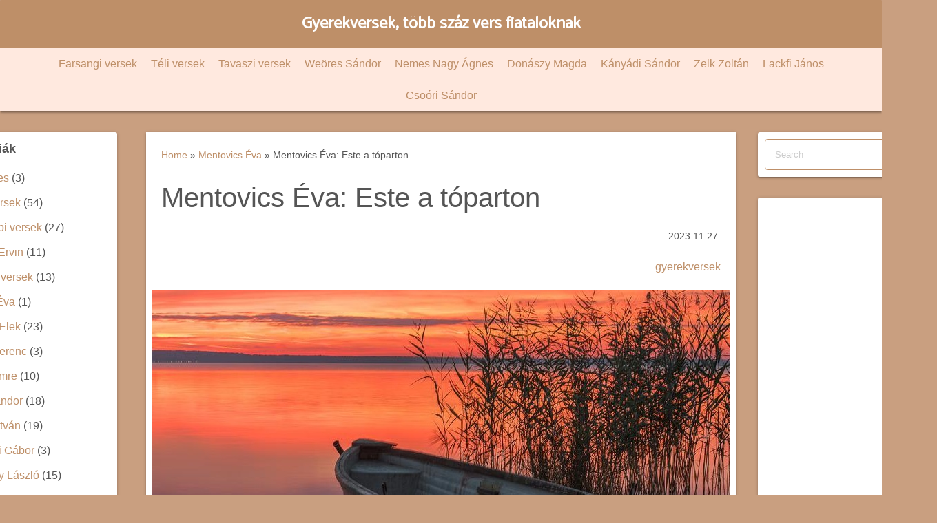

--- FILE ---
content_type: text/html; charset=UTF-8
request_url: https://gyerekversek.hu/este-a-toparton/
body_size: 46354
content:
<!DOCTYPE html><html lang="hu"><head>  <script defer src="https://www.googletagmanager.com/gtag/js?id=G-9H93WJLXDL"></script> <script>window.dataLayer = window.dataLayer || [];
  function gtag(){dataLayer.push(arguments);}
  gtag('js', new Date());

  gtag('config', 'G-9H93WJLXDL');</script> <script async src="https://pagead2.googlesyndication.com/pagead/js/adsbygoogle.js?client=ca-pub-2861306340165112"
     crossorigin="anonymous"></script> <script defer custom-element="amp-ad" src="https://cdn.ampproject.org/v0/amp-ad-0.1.js"></script> <meta charset="UTF-8"><meta name="viewport" content="width=device-width,initial-scale=1"> <script defer custom-element="amp-ad" src="https://cdn.ampproject.org/v0/amp-ad-0.1.js"></script> <link rel="stylesheet" media="print" onload="this.onload=null;this.media='all';" id="ao_optimized_gfonts" href="https://fonts.googleapis.com/css?family=Catamaran&amp;display=swap"><link rel="pingback" href="https://gyerekversek.hu/xmlrpc.php"><meta name='robots' content='index, follow, max-image-preview:large, max-snippet:-1, max-video-preview:-1' /><link media="all" href="https://gyerekversek.hu/wp-content/cache/autoptimize/css/autoptimize_62214dcab834e28de293727e22b2cd0d.css" rel="stylesheet"><title>Mentovics Éva: Este a tóparton - Gyerekversek, több száz vers fiataloknak</title><meta name="description" content="Nyár esti felhő ágyat kínál, rajta a napfény elszundikál. Álmos az erdő, szunnyad a táj, fecskemadár is fészkére száll." /><link rel="canonical" href="https://gyerekversek.hu/este-a-toparton/" /><meta property="og:locale" content="hu_HU" /><meta property="og:type" content="article" /><meta property="og:title" content="Mentovics Éva: Este a tóparton - Gyerekversek, több száz vers fiataloknak" /><meta property="og:description" content="Nyár esti felhő ágyat kínál, rajta a napfény elszundikál. Álmos az erdő, szunnyad a táj, fecskemadár is fészkére száll." /><meta property="og:url" content="https://gyerekversek.hu/este-a-toparton/" /><meta property="og:site_name" content="Gyerekversek, több száz vers fiataloknak" /><meta property="article:published_time" content="2022-06-17T16:05:34+00:00" /><meta property="article:modified_time" content="2023-11-27T12:26:09+00:00" /><meta property="og:image" content="https://gyerekversek.hu/wp-content/uploads/2022/06/este-a-toparton.jpg" /><meta property="og:image:width" content="840" /><meta property="og:image:height" content="487" /><meta property="og:image:type" content="image/jpeg" /><meta name="author" content="gyerekversek" /><meta name="twitter:card" content="summary_large_image" /><meta name="twitter:label1" content="Szerző:" /><meta name="twitter:data1" content="gyerekversek" /><meta name="twitter:label2" content="Becsült olvasási idő" /><meta name="twitter:data2" content="1 perc" /> <script type="application/ld+json" class="yoast-schema-graph">{"@context":"https://schema.org","@graph":[{"@type":"WebPage","@id":"https://gyerekversek.hu/este-a-toparton/","url":"https://gyerekversek.hu/este-a-toparton/","name":"Mentovics Éva: Este a tóparton - Gyerekversek, több száz vers fiataloknak","isPartOf":{"@id":"https://gyerekversek.hu/#website"},"primaryImageOfPage":{"@id":"https://gyerekversek.hu/este-a-toparton/#primaryimage"},"image":{"@id":"https://gyerekversek.hu/este-a-toparton/#primaryimage"},"thumbnailUrl":"https://gyerekversek.hu/wp-content/uploads/2022/06/este-a-toparton.jpg","datePublished":"2022-06-17T16:05:34+00:00","dateModified":"2023-11-27T12:26:09+00:00","author":{"@id":"https://gyerekversek.hu/#/schema/person/58c8dffa011ae2f57fa010e6fe972fe1"},"description":"Nyár esti felhő ágyat kínál, rajta a napfény elszundikál. Álmos az erdő, szunnyad a táj, fecskemadár is fészkére száll.","breadcrumb":{"@id":"https://gyerekversek.hu/este-a-toparton/#breadcrumb"},"inLanguage":"hu","potentialAction":[{"@type":"ReadAction","target":["https://gyerekversek.hu/este-a-toparton/"]}]},{"@type":"ImageObject","inLanguage":"hu","@id":"https://gyerekversek.hu/este-a-toparton/#primaryimage","url":"https://gyerekversek.hu/wp-content/uploads/2022/06/este-a-toparton.jpg","contentUrl":"https://gyerekversek.hu/wp-content/uploads/2022/06/este-a-toparton.jpg","width":840,"height":487,"caption":"Este a tóparton"},{"@type":"BreadcrumbList","@id":"https://gyerekversek.hu/este-a-toparton/#breadcrumb","itemListElement":[{"@type":"ListItem","position":1,"name":"Kezdőlap","item":"https://gyerekversek.hu/"},{"@type":"ListItem","position":2,"name":"Mentovics Éva: Este a tóparton"}]},{"@type":"WebSite","@id":"https://gyerekversek.hu/#website","url":"https://gyerekversek.hu/","name":"Gyerekversek, több száz vers fiataloknak","description":"Gyerekversek magyar költők tollából! Weöres Sándor versek, Kányádi Sándor versek, Petőfi Sándor versek és további magyar költők versei.","potentialAction":[{"@type":"SearchAction","target":{"@type":"EntryPoint","urlTemplate":"https://gyerekversek.hu/?s={search_term_string}"},"query-input":{"@type":"PropertyValueSpecification","valueRequired":true,"valueName":"search_term_string"}}],"inLanguage":"hu"},{"@type":"Person","@id":"https://gyerekversek.hu/#/schema/person/58c8dffa011ae2f57fa010e6fe972fe1","name":"gyerekversek","image":{"@type":"ImageObject","inLanguage":"hu","@id":"https://gyerekversek.hu/#/schema/person/image/","url":"https://secure.gravatar.com/avatar/19343afdca6d178bf57d3331d7d54de1?s=96&d=mm&r=g","contentUrl":"https://secure.gravatar.com/avatar/19343afdca6d178bf57d3331d7d54de1?s=96&d=mm&r=g","caption":"gyerekversek"},"sameAs":["https://gyerekversek.hu"],"url":"https://gyerekversek.hu/author/gyerekversek/"}]}</script> <link href='https://fonts.gstatic.com' crossorigin='anonymous' rel='preconnect' /><link rel="alternate" type="application/rss+xml" title="Gyerekversek, több száz vers fiataloknak &raquo; hírcsatorna" href="https://gyerekversek.hu/feed/" /><link rel="alternate" type="application/rss+xml" title="Gyerekversek, több száz vers fiataloknak &raquo; hozzászólás hírcsatorna" href="https://gyerekversek.hu/comments/feed/" /><link rel="alternate" type="application/rss+xml" title="Gyerekversek, több száz vers fiataloknak &raquo; Mentovics Éva: Este a tóparton hozzászólás hírcsatorna" href="https://gyerekversek.hu/este-a-toparton/feed/" /> <script>window._wpemojiSettings = {"baseUrl":"https:\/\/s.w.org\/images\/core\/emoji\/15.0.3\/72x72\/","ext":".png","svgUrl":"https:\/\/s.w.org\/images\/core\/emoji\/15.0.3\/svg\/","svgExt":".svg","source":{"wpemoji":"https:\/\/gyerekversek.hu\/wp-includes\/js\/wp-emoji.js?ver=6.7.2","twemoji":"https:\/\/gyerekversek.hu\/wp-includes\/js\/twemoji.js?ver=6.7.2"}};
/**
 * @output wp-includes/js/wp-emoji-loader.js
 */

/**
 * Emoji Settings as exported in PHP via _print_emoji_detection_script().
 * @typedef WPEmojiSettings
 * @type {object}
 * @property {?object} source
 * @property {?string} source.concatemoji
 * @property {?string} source.twemoji
 * @property {?string} source.wpemoji
 * @property {?boolean} DOMReady
 * @property {?Function} readyCallback
 */

/**
 * Support tests.
 * @typedef SupportTests
 * @type {object}
 * @property {?boolean} flag
 * @property {?boolean} emoji
 */

/**
 * IIFE to detect emoji support and load Twemoji if needed.
 *
 * @param {Window} window
 * @param {Document} document
 * @param {WPEmojiSettings} settings
 */
( function wpEmojiLoader( window, document, settings ) {
	if ( typeof Promise === 'undefined' ) {
		return;
	}

	var sessionStorageKey = 'wpEmojiSettingsSupports';
	var tests = [ 'flag', 'emoji' ];

	/**
	 * Checks whether the browser supports offloading to a Worker.
	 *
	 * @since 6.3.0
	 *
	 * @private
	 *
	 * @returns {boolean}
	 */
	function supportsWorkerOffloading() {
		return (
			typeof Worker !== 'undefined' &&
			typeof OffscreenCanvas !== 'undefined' &&
			typeof URL !== 'undefined' &&
			URL.createObjectURL &&
			typeof Blob !== 'undefined'
		);
	}

	/**
	 * @typedef SessionSupportTests
	 * @type {object}
	 * @property {number} timestamp
	 * @property {SupportTests} supportTests
	 */

	/**
	 * Get support tests from session.
	 *
	 * @since 6.3.0
	 *
	 * @private
	 *
	 * @returns {?SupportTests} Support tests, or null if not set or older than 1 week.
	 */
	function getSessionSupportTests() {
		try {
			/** @type {SessionSupportTests} */
			var item = JSON.parse(
				sessionStorage.getItem( sessionStorageKey )
			);
			if (
				typeof item === 'object' &&
				typeof item.timestamp === 'number' &&
				new Date().valueOf() < item.timestamp + 604800 && // Note: Number is a week in seconds.
				typeof item.supportTests === 'object'
			) {
				return item.supportTests;
			}
		} catch ( e ) {}
		return null;
	}

	/**
	 * Persist the supports in session storage.
	 *
	 * @since 6.3.0
	 *
	 * @private
	 *
	 * @param {SupportTests} supportTests Support tests.
	 */
	function setSessionSupportTests( supportTests ) {
		try {
			/** @type {SessionSupportTests} */
			var item = {
				supportTests: supportTests,
				timestamp: new Date().valueOf()
			};

			sessionStorage.setItem(
				sessionStorageKey,
				JSON.stringify( item )
			);
		} catch ( e ) {}
	}

	/**
	 * Checks if two sets of Emoji characters render the same visually.
	 *
	 * This function may be serialized to run in a Worker. Therefore, it cannot refer to variables from the containing
	 * scope. Everything must be passed by parameters.
	 *
	 * @since 4.9.0
	 *
	 * @private
	 *
	 * @param {CanvasRenderingContext2D} context 2D Context.
	 * @param {string} set1 Set of Emoji to test.
	 * @param {string} set2 Set of Emoji to test.
	 *
	 * @return {boolean} True if the two sets render the same.
	 */
	function emojiSetsRenderIdentically( context, set1, set2 ) {
		// Cleanup from previous test.
		context.clearRect( 0, 0, context.canvas.width, context.canvas.height );
		context.fillText( set1, 0, 0 );
		var rendered1 = new Uint32Array(
			context.getImageData(
				0,
				0,
				context.canvas.width,
				context.canvas.height
			).data
		);

		// Cleanup from previous test.
		context.clearRect( 0, 0, context.canvas.width, context.canvas.height );
		context.fillText( set2, 0, 0 );
		var rendered2 = new Uint32Array(
			context.getImageData(
				0,
				0,
				context.canvas.width,
				context.canvas.height
			).data
		);

		return rendered1.every( function ( rendered2Data, index ) {
			return rendered2Data === rendered2[ index ];
		} );
	}

	/**
	 * Determines if the browser properly renders Emoji that Twemoji can supplement.
	 *
	 * This function may be serialized to run in a Worker. Therefore, it cannot refer to variables from the containing
	 * scope. Everything must be passed by parameters.
	 *
	 * @since 4.2.0
	 *
	 * @private
	 *
	 * @param {CanvasRenderingContext2D} context 2D Context.
	 * @param {string} type Whether to test for support of "flag" or "emoji".
	 * @param {Function} emojiSetsRenderIdentically Reference to emojiSetsRenderIdentically function, needed due to minification.
	 *
	 * @return {boolean} True if the browser can render emoji, false if it cannot.
	 */
	function browserSupportsEmoji( context, type, emojiSetsRenderIdentically ) {
		var isIdentical;

		switch ( type ) {
			case 'flag':
				/*
				 * Test for Transgender flag compatibility. Added in Unicode 13.
				 *
				 * To test for support, we try to render it, and compare the rendering to how it would look if
				 * the browser doesn't render it correctly (white flag emoji + transgender symbol).
				 */
				isIdentical = emojiSetsRenderIdentically(
					context,
					'\uD83C\uDFF3\uFE0F\u200D\u26A7\uFE0F', // as a zero-width joiner sequence
					'\uD83C\uDFF3\uFE0F\u200B\u26A7\uFE0F' // separated by a zero-width space
				);

				if ( isIdentical ) {
					return false;
				}

				/*
				 * Test for UN flag compatibility. This is the least supported of the letter locale flags,
				 * so gives us an easy test for full support.
				 *
				 * To test for support, we try to render it, and compare the rendering to how it would look if
				 * the browser doesn't render it correctly ([U] + [N]).
				 */
				isIdentical = emojiSetsRenderIdentically(
					context,
					'\uD83C\uDDFA\uD83C\uDDF3', // as the sequence of two code points
					'\uD83C\uDDFA\u200B\uD83C\uDDF3' // as the two code points separated by a zero-width space
				);

				if ( isIdentical ) {
					return false;
				}

				/*
				 * Test for English flag compatibility. England is a country in the United Kingdom, it
				 * does not have a two letter locale code but rather a five letter sub-division code.
				 *
				 * To test for support, we try to render it, and compare the rendering to how it would look if
				 * the browser doesn't render it correctly (black flag emoji + [G] + [B] + [E] + [N] + [G]).
				 */
				isIdentical = emojiSetsRenderIdentically(
					context,
					// as the flag sequence
					'\uD83C\uDFF4\uDB40\uDC67\uDB40\uDC62\uDB40\uDC65\uDB40\uDC6E\uDB40\uDC67\uDB40\uDC7F',
					// with each code point separated by a zero-width space
					'\uD83C\uDFF4\u200B\uDB40\uDC67\u200B\uDB40\uDC62\u200B\uDB40\uDC65\u200B\uDB40\uDC6E\u200B\uDB40\uDC67\u200B\uDB40\uDC7F'
				);

				return ! isIdentical;
			case 'emoji':
				/*
				 * Four and twenty blackbirds baked in a pie.
				 *
				 * To test for Emoji 15.0 support, try to render a new emoji: Blackbird.
				 *
				 * The Blackbird is a ZWJ sequence combining 🐦 Bird and ⬛ large black square.,
				 *
				 * 0x1F426 (\uD83D\uDC26) == Bird
				 * 0x200D == Zero-Width Joiner (ZWJ) that links the code points for the new emoji or
				 * 0x200B == Zero-Width Space (ZWS) that is rendered for clients not supporting the new emoji.
				 * 0x2B1B == Large Black Square
				 *
				 * When updating this test for future Emoji releases, ensure that individual emoji that make up the
				 * sequence come from older emoji standards.
				 */
				isIdentical = emojiSetsRenderIdentically(
					context,
					'\uD83D\uDC26\u200D\u2B1B', // as the zero-width joiner sequence
					'\uD83D\uDC26\u200B\u2B1B' // separated by a zero-width space
				);

				return ! isIdentical;
		}

		return false;
	}

	/**
	 * Checks emoji support tests.
	 *
	 * This function may be serialized to run in a Worker. Therefore, it cannot refer to variables from the containing
	 * scope. Everything must be passed by parameters.
	 *
	 * @since 6.3.0
	 *
	 * @private
	 *
	 * @param {string[]} tests Tests.
	 * @param {Function} browserSupportsEmoji Reference to browserSupportsEmoji function, needed due to minification.
	 * @param {Function} emojiSetsRenderIdentically Reference to emojiSetsRenderIdentically function, needed due to minification.
	 *
	 * @return {SupportTests} Support tests.
	 */
	function testEmojiSupports( tests, browserSupportsEmoji, emojiSetsRenderIdentically ) {
		var canvas;
		if (
			typeof WorkerGlobalScope !== 'undefined' &&
			self instanceof WorkerGlobalScope
		) {
			canvas = new OffscreenCanvas( 300, 150 ); // Dimensions are default for HTMLCanvasElement.
		} else {
			canvas = document.createElement( 'canvas' );
		}

		var context = canvas.getContext( '2d', { willReadFrequently: true } );

		/*
		 * Chrome on OS X added native emoji rendering in M41. Unfortunately,
		 * it doesn't work when the font is bolder than 500 weight. So, we
		 * check for bold rendering support to avoid invisible emoji in Chrome.
		 */
		context.textBaseline = 'top';
		context.font = '600 32px Arial';

		var supports = {};
		tests.forEach( function ( test ) {
			supports[ test ] = browserSupportsEmoji( context, test, emojiSetsRenderIdentically );
		} );
		return supports;
	}

	/**
	 * Adds a script to the head of the document.
	 *
	 * @ignore
	 *
	 * @since 4.2.0
	 *
	 * @param {string} src The url where the script is located.
	 *
	 * @return {void}
	 */
	function addScript( src ) {
		var script = document.createElement( 'script' );
		script.src = src;
		script.defer = true;
		document.head.appendChild( script );
	}

	settings.supports = {
		everything: true,
		everythingExceptFlag: true
	};

	// Create a promise for DOMContentLoaded since the worker logic may finish after the event has fired.
	var domReadyPromise = new Promise( function ( resolve ) {
		document.addEventListener( 'DOMContentLoaded', resolve, {
			once: true
		} );
	} );

	// Obtain the emoji support from the browser, asynchronously when possible.
	new Promise( function ( resolve ) {
		var supportTests = getSessionSupportTests();
		if ( supportTests ) {
			resolve( supportTests );
			return;
		}

		if ( supportsWorkerOffloading() ) {
			try {
				// Note that the functions are being passed as arguments due to minification.
				var workerScript =
					'postMessage(' +
					testEmojiSupports.toString() +
					'(' +
					[
						JSON.stringify( tests ),
						browserSupportsEmoji.toString(),
						emojiSetsRenderIdentically.toString()
					].join( ',' ) +
					'));';
				var blob = new Blob( [ workerScript ], {
					type: 'text/javascript'
				} );
				var worker = new Worker( URL.createObjectURL( blob ), { name: 'wpTestEmojiSupports' } );
				worker.onmessage = function ( event ) {
					supportTests = event.data;
					setSessionSupportTests( supportTests );
					worker.terminate();
					resolve( supportTests );
				};
				return;
			} catch ( e ) {}
		}

		supportTests = testEmojiSupports( tests, browserSupportsEmoji, emojiSetsRenderIdentically );
		setSessionSupportTests( supportTests );
		resolve( supportTests );
	} )
		// Once the browser emoji support has been obtained from the session, finalize the settings.
		.then( function ( supportTests ) {
			/*
			 * Tests the browser support for flag emojis and other emojis, and adjusts the
			 * support settings accordingly.
			 */
			for ( var test in supportTests ) {
				settings.supports[ test ] = supportTests[ test ];

				settings.supports.everything =
					settings.supports.everything && settings.supports[ test ];

				if ( 'flag' !== test ) {
					settings.supports.everythingExceptFlag =
						settings.supports.everythingExceptFlag &&
						settings.supports[ test ];
				}
			}

			settings.supports.everythingExceptFlag =
				settings.supports.everythingExceptFlag &&
				! settings.supports.flag;

			// Sets DOMReady to false and assigns a ready function to settings.
			settings.DOMReady = false;
			settings.readyCallback = function () {
				settings.DOMReady = true;
			};
		} )
		.then( function () {
			return domReadyPromise;
		} )
		.then( function () {
			// When the browser can not render everything we need to load a polyfill.
			if ( ! settings.supports.everything ) {
				settings.readyCallback();

				var src = settings.source || {};

				if ( src.concatemoji ) {
					addScript( src.concatemoji );
				} else if ( src.wpemoji && src.twemoji ) {
					addScript( src.twemoji );
					addScript( src.wpemoji );
				}
			}
		} );
} )( window, document, window._wpemojiSettings );</script> <link rel='stylesheet' id='simple_days_style-css' href='https://gyerekversek.hu/wp-content/uploads/simple_days_cache/style.min.css?ver=0.9.191' media='all' /><link rel="preload" href="https://gyerekversek.hu/wp-content/themes/simple-days/assets/css/keyframes.min.css?ver=6.7.2" as="style" /><link rel="preload" href="https://gyerekversek.hu/wp-content/themes/simple-days/assets/fonts/fontawesome/style.min.css" as="style" /> <script defer src="https://gyerekversek.hu/wp-content/cache/autoptimize/js/autoptimize_single_16623e9f7cd802cf093c325c511a739c.js?ver=3.7.1" id="jquery-core-js"></script> <script defer src="https://gyerekversek.hu/wp-content/cache/autoptimize/js/autoptimize_single_e2620f2ae61d84e5edef5a0b7b95cf96.js?ver=3.4.1" id="jquery-migrate-js"></script> <link rel="https://api.w.org/" href="https://gyerekversek.hu/wp-json/" /><link rel="alternate" title="JSON" type="application/json" href="https://gyerekversek.hu/wp-json/wp/v2/posts/2137" /><link rel="EditURI" type="application/rsd+xml" title="RSD" href="https://gyerekversek.hu/xmlrpc.php?rsd" /><meta name="generator" content="WordPress 6.7.2" /><link rel='shortlink' href='https://gyerekversek.hu/?p=2137' /><link rel="alternate" title="oEmbed (JSON)" type="application/json+oembed" href="https://gyerekversek.hu/wp-json/oembed/1.0/embed?url=https%3A%2F%2Fgyerekversek.hu%2Feste-a-toparton%2F" /><link rel="alternate" title="oEmbed (XML)" type="text/xml+oembed" href="https://gyerekversek.hu/wp-json/oembed/1.0/embed?url=https%3A%2F%2Fgyerekversek.hu%2Feste-a-toparton%2F&#038;format=xml" /><link rel="icon" href="https://gyerekversek.hu/wp-content/uploads/2021/01/cropped-icon-32x32.jpg" sizes="32x32" /><link rel="icon" href="https://gyerekversek.hu/wp-content/uploads/2021/01/cropped-icon-192x192.jpg" sizes="192x192" /><link rel="apple-touch-icon" href="https://gyerekversek.hu/wp-content/uploads/2021/01/cropped-icon-180x180.jpg" /><meta name="msapplication-TileImage" content="https://gyerekversek.hu/wp-content/uploads/2021/01/cropped-icon-270x270.jpg" /></head><body class="post-template-default single single-post postid-2137 single-format-standard wp-embed-responsive" ontouchstart=""> <a class="skip-link screen-reader-text" href="#main_wrap">Skip to content</a> <input id="t_menu" class="dn" type="checkbox" /><header id="h_wrap" class="f_box f_col shadow_box h_sticky"><div id="site_h" class="site_h wrap_frame f_box f_col110 w100 relative ai_c" role="banner"><div class="title_wrap f_box ai_c relative"><div class="title_tag f_box ai_c f_col"><div class="site_title f_box ai_c f_col100"><h1 class="title_text font-effect-emboss fw8"><a href="https://gyerekversek.hu/" class="" rel="home">Gyerekversek, több száz vers fiataloknak</a></h1></div></div><div class="menu_box bar_box absolute f_box ai_c dn001"><label for="t_menu" class="humberger tap_no m0"></label></div></div><div class="h_ws f_box jc_c ai_c"></div></div><div id="nav_h" class="f_box nav_h2 w100"><nav class="wrap_frame nav_base nh_con"><ul id="menu_h" class="menu_h menu_i lsn m0 f_box f_col110 menu_h menu_a f_box f_wrap f_col100 ai_c lsn"><li id="menu-item-3858"  class="menu-item-3858  menu-item menu-item-type-taxonomy menu-item-object-category relative fw_bold"><div class="f_box jc_sb ai_c"> <a class="menu_s_a f_box ai_c" href="https://gyerekversek.hu/category/farsangi-versek/">Farsangi versek</a></div></li><li id="menu-item-3798"  class="menu-item-3798  menu-item menu-item-type-taxonomy menu-item-object-category relative fw_bold"><div class="f_box jc_sb ai_c"> <a class="menu_s_a f_box ai_c" href="https://gyerekversek.hu/category/teli-versek/">Téli versek</a></div></li><li id="menu-item-3859"  class="menu-item-3859  menu-item menu-item-type-taxonomy menu-item-object-category relative fw_bold"><div class="f_box jc_sb ai_c"> <a class="menu_s_a f_box ai_c" href="https://gyerekversek.hu/category/tavaszi-versek/">Tavaszi versek</a></div></li><li id="menu-item-2433"  class="menu-item-2433  menu-item menu-item-type-taxonomy menu-item-object-category relative fw_bold"><div class="f_box jc_sb ai_c"> <a class="menu_s_a f_box ai_c" href="https://gyerekversek.hu/category/weores-sandor/">Weöres Sándor</a></div></li><li id="menu-item-3164"  class="menu-item-3164  menu-item menu-item-type-taxonomy menu-item-object-category relative fw_bold"><div class="f_box jc_sb ai_c"> <a class="menu_s_a f_box ai_c" href="https://gyerekversek.hu/category/nemes-nagy-agnes-versei/">Nemes Nagy Ágnes</a></div></li><li id="menu-item-3265"  class="menu-item-3265  menu-item menu-item-type-taxonomy menu-item-object-category relative fw_bold"><div class="f_box jc_sb ai_c"> <a class="menu_s_a f_box ai_c" href="https://gyerekversek.hu/category/donaszy-magda/">Donászy Magda</a></div></li><li id="menu-item-3121"  class="menu-item-3121  menu-item menu-item-type-taxonomy menu-item-object-category relative fw_bold"><div class="f_box jc_sb ai_c"> <a class="menu_s_a f_box ai_c" href="https://gyerekversek.hu/category/kanyadi-sandor/">Kányádi Sándor</a></div></li><li id="menu-item-3071"  class="menu-item-3071  menu-item menu-item-type-taxonomy menu-item-object-category relative fw_bold"><div class="f_box jc_sb ai_c"> <a class="menu_s_a f_box ai_c" href="https://gyerekversek.hu/category/zelk-zoltan/">Zelk Zoltán</a></div></li><li id="menu-item-3162"  class="menu-item-3162  menu-item menu-item-type-taxonomy menu-item-object-category relative fw_bold"><div class="f_box jc_sb ai_c"> <a class="menu_s_a f_box ai_c" href="https://gyerekversek.hu/category/lackfi-janos/">Lackfi János</a></div></li><li id="menu-item-3214"  class="menu-item-3214  menu-item menu-item-type-taxonomy menu-item-object-category relative fw_bold"><div class="f_box jc_sb ai_c"> <a class="menu_s_a f_box ai_c" href="https://gyerekversek.hu/category/csoori-sandor/">Csoóri Sándor</a></div></li></ul></nav></div></header><div class='code-block code-block-3' style='margin: 8px 0; clear: both;'> <amp-ad width="100vw" height="320"
 type="adsense"
 data-ad-client="ca-pub-2861306340165112"
 data-ad-slot="9263201566"
 data-auto-format="mcrspv"
 data-full-width=""><div overflow=""></div> </amp-ad></div><div id="main_wrap" class="wrap_frame m_con jc_c001"><main id="post-2137" class="contents post_content shadow_box post-2137 post type-post status-publish format-standard has-post-thumbnail category-mentovics-eva category-nyari-versek tag-este-a-toparton tag-mentovics-eva-nyari-verse tag-mentovics-eva-verse tag-mentovics-eva-este-a-toparton tag-nyari-versek"><nav class="post_item mb_L"><ol id="breadcrumb" class="breadcrumb"><li><i class="fa fa-home" aria-hidden="true"></i> <a href="https://gyerekversek.hu/"><span class="breadcrumb_home">Home</span></a></li> &raquo;<li><i class="fa fa-folder-open-o" aria-hidden="true"></i> <a href="https://gyerekversek.hu/category/mentovics-eva/"><span class="breadcrumb_tree">Mentovics Éva</span></a></li> &raquo;<li><i class="fa fa-file-text-o" aria-hidden="true"></i> <span class="current">Mentovics Éva: Este a tóparton</span></li></ol></nav><div class="post_item mb_L"><h1 class="post_title">Mentovics Éva: Este a tóparton</h1></div><div class="post_dates post_item f_box ai_c f_wrap mb_L fs14 jc_fe"><div class="ml10"><span class="post_updated"><i class="fa fa-history" aria-hidden="true"></i> 2023.11.27.</span></div></div><div class="post_author post_item mb_L ta_r"><i class="fa fa-user" aria-hidden="true"></i>&nbsp;<a href="https://gyerekversek.hu/author/gyerekversek/">gyerekversek</a></div><figure class="post_thum fit_content item_thum post_item mb_L"><img src="https://gyerekversek.hu/wp-content/uploads/2022/06/este-a-toparton.jpg" width="840" height="487" /></figure><article id="post_body" class="post_body clearfix post_item mb_L" itemprop="articleBody"><div class='code-block code-block-4' style='margin: 8px auto; text-align: center; display: block; clear: both;'> <script async src="https://pagead2.googlesyndication.com/pagead/js/adsbygoogle.js?client=ca-pub-2861306340165112"
     crossorigin="anonymous"></script> <ins class="adsbygoogle"
 style="display:block; text-align:center;"
 data-ad-layout="in-article"
 data-ad-format="fluid"
 data-ad-client="ca-pub-2861306340165112"
 data-ad-slot="5635916850"></ins> <script>(adsbygoogle = window.adsbygoogle || []).push({});</script></div><div id="ess-main-wrapper"><div id="ess-wrap-inline-networks" class="ess-inline-networks-container ess-clear ess-inline-top ess-inline-layout-one"><ul class="ess-social-network-lists"><li class="ess-social-networks ess-facebook ess-spacing ess-social-sharing"> <a href="http://www.facebook.com/sharer.php?u=https%3A%2F%2Fgyerekversek.hu%2Feste-a-toparton%2F&#038;t=Mentovics%20%C3%89va%3A%20Este%20a%20t%C3%B3parton" class="ess-social-network-link ess-social-share ess-display-counts" rel="nofollow" data-social-name="facebook" data-min-count="0" data-post-id="2137" data-location="inline"> <span class="inline-networks socicon ess-icon socicon-facebook" data-tip="Facebook"></span> <span class="ess-text">Facebook</span> <span class="ess-social-count"></span> </a></li><li class="ess-social-networks ess-twitter ess-spacing ess-social-sharing"> <a href="http://twitter.com/share?text=Mentovics%20%C3%89va%3A%20Este%20a%20t%C3%B3parton&#038;url=https%3A%2F%2Fgyerekversek.hu%2Feste-a-toparton%2F&#038;via=Gyerekversek,%20több%20száz%20vers%20fiataloknak" class="ess-social-network-link ess-social-share ess-display-counts" rel="nofollow" data-social-name="twitter" data-min-count="0" data-post-id="2137" data-location="inline"> <span class="inline-networks socicon ess-icon socicon-twitter" data-tip="Twitter"></span> <span class="ess-text">Twitter</span> <span class="ess-social-count"></span> </a></li><li class="ess-social-networks ess-linkedin ess-spacing ess-social-sharing"> <a href="http://www.linkedin.com/shareArticle?mini=true&#038;url=https%3A%2F%2Fgyerekversek.hu%2Feste-a-toparton%2F&#038;title=Mentovics%20%C3%89va%3A%20Este%20a%20t%C3%B3parton" class="ess-social-network-link ess-social-share ess-display-counts" rel="nofollow" data-social-name="linkedin" data-min-count="0" data-post-id="2137" data-location="inline"> <span class="inline-networks socicon ess-icon socicon-linkedin" data-tip="Linkedin"></span> <span class="ess-text">LinkedIn</span> <span class="ess-social-count"></span> </a></li><li class="ess-social-networks ess-pinterest ess-spacing ess-social-sharing"> <a href="#" class="ess-social-network-link ess-social-share-pinterest ess-display-counts" rel="nofollow" data-social-name="pinterest" data-min-count="0" data-post-id="2137" data-location="inline"> <span class="inline-networks socicon ess-icon socicon-pinterest" data-tip="Pinterest"></span> <span class="ess-text">Pinterest</span> <span class="ess-social-count"></span> </a></li><li class="ess-social-networks ess-gmail ess-spacing ess-social-sharing"> <a href="https://mail.google.com/mail/u/0/?view=cm&#038;fs=1&#038;su=Mentovics%20%C3%89va%3A%20Este%20a%20t%C3%B3parton&#038;body=https%3A%2F%2Fgyerekversek.hu%2Feste-a-toparton%2F&#038;ui=2&#038;tf=1" class="ess-social-network-link ess-social-share ess-display-counts" rel="nofollow" data-social-name="gmail" data-min-count="0" data-post-id="2137" data-location="inline"> <span class="inline-networks socicon ess-icon socicon-gmail" data-tip="Gmail"></span> <span class="ess-text">Gmail</span> <span class="ess-social-count"></span> </a></li><li class="ess-all-networks ess-social-networks"><div class="ess-social-network-link"> <span class="ess-all-networks-button"><i aria-hidden="true" class="fa fa-ellipsis-h"></i></span></div></li><li class="ess-total-share ess-social-networks" data-post-id="2137"><div class="ess-total-share-block"><i class="fa fa-share-alt"></i> <span class="ess-total-count"></span><span class="ess-share-text">Shares</span></div></li></ul></div></div><p>Nyár esti felhő ágyat kínál,<br>rajta a napfény elszundikál.</p><p>Álmos az erdő, szunnyad a táj,<br>fecskemadár is fészkére száll.<br><br>Csendes a tópart, suttog a nád,<br>lágy hullám ringat két vadkacsát.</p><p>Tóparti fészket rejti a sás,<br>benne fehérlik három tojás.</p><p>Hullámzó vízen csillan a fény<br>három fióka lesz az idén.</p><div class='code-block code-block-1' style='margin: 8px 0; clear: both;'> <amp-ad width="100vw" height="320"
 type="adsense"
 data-ad-client="ca-pub-2861306340165112"
 data-ad-slot="3463286415"
 data-auto-format="rspv"
 data-full-width=""><div overflow=""></div> </amp-ad></div></article><div id="about_author" class="fsM post_item mb_L"> <input id="aa_profile" class="tabs dn" type="radio" name="tab_item" checked> <label class="tab_item opa7 fw8 ta_c shadow_box" for="aa_profile">About the author</label> <input id="aa_latest" class="tabs dn" type="radio" name="tab_item"> <label class="tab_item opa7 fw8 ta_c shadow_box" for="aa_latest">Latest posts</label><div class="aa_wrap f_box ai_c f_col100 p10 shadow_box"><div class="aa_avatar"> <img layout="intrinsic" src="https://secure.gravatar.com/avatar/19343afdca6d178bf57d3331d7d54de1?s=96&#038;d=mm&#038;r=g" width="96" height="96" class="br50" alt="gyerekversek" /></div><div id="aa_con1" class="tab_content dn fi15" ><ul class="aa_pl m0 lsn"><li><div class="aa_name fw4">gyerekversek</div></li><li></li></ul></div><div id="aa_con2" class="tab_content dn fi15" ><ul class="aa_pl m0 lsn"><li><a href="https://gyerekversek.hu/teli-ringatozas/">Lackfi János: Téli ringatózás</a> <span class="aa_date fs12 mo_br">2025.11.15.</span></li><li><a href="https://gyerekversek.hu/halloween-esteje/">Korvaly Dorottya: Halloween estéje</a> <span class="aa_date fs12 mo_br">2025.10.24.</span></li><li><a href="https://gyerekversek.hu/szureti-vers/">Takács Gyula: Szüreti vers</a> <span class="aa_date fs12 mo_br">2025.10.04.</span></li><li><a href="https://gyerekversek.hu/edes-osz/">Sarkadi János: Édes ősz</a> <span class="aa_date fs12 mo_br">2025.09.28.</span></li><li><a href="https://gyerekversek.hu/oszi-kep/">Erdős Sándor: Őszi kép</a> <span class="aa_date fs12 mo_br">2025.09.21.</span></li></ul></div></div></div><div class="post_category post_item mb_L f_box f_wrap ai_c"><i class="fa fa-folder-o mr10" aria-hidden="true"></i> <a href="https://gyerekversek.hu/category/mentovics-eva/" rel="category" class="cat_tag_wrap fs13 fw6 shadow_box">Mentovics Éva</a><a href="https://gyerekversek.hu/category/nyari-versek/" rel="category" class="cat_tag_wrap fs13 fw6 shadow_box">Nyári versek</a></div><div class="post_tag post_item mb_L f_box f_wrap ai_c" itemprop="keywords"><i class="fa fa-tag mr10" aria-hidden="true"></i> <a href="https://gyerekversek.hu/tag/este-a-toparton/" rel="tag" class="cat_tag_wrap fs13 fw6 shadow_box">Este a tóparton</a><a href="https://gyerekversek.hu/tag/mentovics-eva-nyari-verse/" rel="tag" class="cat_tag_wrap fs13 fw6 shadow_box">Mentovics Éva nyári verse</a><a href="https://gyerekversek.hu/tag/mentovics-eva-verse/" rel="tag" class="cat_tag_wrap fs13 fw6 shadow_box">Mentovics Éva verse</a><a href="https://gyerekversek.hu/tag/mentovics-eva-este-a-toparton/" rel="tag" class="cat_tag_wrap fs13 fw6 shadow_box">Mentovics Éva: Este a tóparton</a><a href="https://gyerekversek.hu/tag/nyari-versek/" rel="tag" class="cat_tag_wrap fs13 fw6 shadow_box">Nyári versek</a></div><nav class="nav_link_box post_item mb_L f_box jc_sb fit_content"><a href="https://gyerekversek.hu/a-bunbano-elefant/" title="Romhányi József: A bűnbánó elefánt" class="nav_link nav_link_l f_box f_col100 ai_c mb_L relative"><div class="nav_link_info absolute left0 t_15 m_s"><span class="p10 fs12"><i class="fa fa-angle-double-left" aria-hidden="true"></i> Previous Post</span></div><div class="nav_link_thum"><img src="https://gyerekversek.hu/wp-content/uploads/2022/06/a-bunbano-elefant-150x150.jpg" width="100" height="100" /></div><div><p class="nav_link_title p10">Romhányi József: A bűnbánó elefánt</p></div></a><a href="https://gyerekversek.hu/homokozo/" title="Lángi Péter: Homokozó" class="nav_link f_box f_col100 ai_c f_row_r mb_L mla relative"><div class="nav_link_info absolute right0 t_15 m_s"><span class="p10 fs12">Next Post <i class="fa fa-angle-double-right" aria-hidden="true"></i></span></div><div class="nav_link_thum"><img src="https://gyerekversek.hu/wp-content/uploads/2022/06/homokozo-150x150.jpg" width="100" height="100" /></div><div class="ta_r"><p class="nav_link_title p10">Lángi Péter: Homokozó</p></div></a></nav></main><div id="sidebar_left" class="sidebar f_box f_col101 f_wrap jc_sa"><aside id="categories-2" class="widget s_widget sl_widget widget_categories shadow_box"><h3 class="widget_title sw_title">Kategóriák</h3><ul><li class="cat-item cat-item-580"><a href="https://gyerekversek.hu/category/agai-agnes/">Ágai Ágnes</a> (3)</li><li class="cat-item cat-item-3365"><a href="https://gyerekversek.hu/category/allatos-versek/">Állatos versek</a> (54)</li><li class="cat-item cat-item-25"><a href="https://gyerekversek.hu/category/anyak-napi-versek/">Anyák napi versek</a> (27)</li><li class="cat-item cat-item-1544"><a href="https://gyerekversek.hu/category/aranyosi-ervin/">Aranyosi Ervin</a> (11)</li><li class="cat-item cat-item-27"><a href="https://gyerekversek.hu/category/ballagasi-versek/">Ballagási versek</a> (13)</li><li class="cat-item cat-item-1480"><a href="https://gyerekversek.hu/category/barabas-eva/">Barabás Éva</a> (1)</li><li class="cat-item cat-item-297"><a href="https://gyerekversek.hu/category/benedek-elek/">Benedek Elek</a> (23)</li><li class="cat-item cat-item-2924"><a href="https://gyerekversek.hu/category/birtalan-ferenc/">Birtalan Ferenc</a> (3)</li><li class="cat-item cat-item-3261"><a href="https://gyerekversek.hu/category/csanadi-imre/">Csanádi Imre</a> (10)</li><li class="cat-item cat-item-100"><a href="https://gyerekversek.hu/category/csoori-sandor/">Csoóri Sándor</a> (18)</li><li class="cat-item cat-item-16"><a href="https://gyerekversek.hu/category/csukas-istvan/">Csukás István</a> (19)</li><li class="cat-item cat-item-845"><a href="https://gyerekversek.hu/category/devecseri-gabor/">Devecseri Gábor</a> (3)</li><li class="cat-item cat-item-1497"><a href="https://gyerekversek.hu/category/devecsery-laszlo/">Devecsery László</a> (15)</li><li class="cat-item cat-item-2"><a href="https://gyerekversek.hu/category/donaszy-magda/">Donászy Magda</a> (21)</li><li class="cat-item cat-item-3658"><a href="https://gyerekversek.hu/category/dregely-laszlo/">Drégely László</a> (7)</li><li class="cat-item cat-item-1"><a href="https://gyerekversek.hu/category/egyeb/">Egyéb kategória</a> (1)</li><li class="cat-item cat-item-2836"><a href="https://gyerekversek.hu/category/faludi-ferenc/">Faludi Ferenc</a> (1)</li><li class="cat-item cat-item-20"><a href="https://gyerekversek.hu/category/farsangi-versek/">Farsangi versek</a> (44)</li><li class="cat-item cat-item-525"><a href="https://gyerekversek.hu/category/fekete-istvan/">Fekete István</a> (5)</li><li class="cat-item cat-item-628"><a href="https://gyerekversek.hu/category/fold-napja/">Föld Napja</a> (4)</li><li class="cat-item cat-item-488"><a href="https://gyerekversek.hu/category/gardonyi-geza/">Gárdonyi Géza</a> (9)</li><li class="cat-item cat-item-251"><a href="https://gyerekversek.hu/category/gazdag-erzsebet/">Gazdag Erzsébet</a> (23)</li><li class="cat-item cat-item-160"><a href="https://gyerekversek.hu/category/gyarfas-endre/">Gyárfás Endre</a> (8)</li><li class="cat-item cat-item-1524"><a href="https://gyerekversek.hu/category/gyulai-pal/">Gyulai Pál</a> (3)</li><li class="cat-item cat-item-685"><a href="https://gyerekversek.hu/category/gyurkovics-tibor/">Gyurkovics Tibor</a> (7)</li><li class="cat-item cat-item-717"><a href="https://gyerekversek.hu/category/h-gabor-erzsebet/">H. Gábor Erzsébet</a> (2)</li><li class="cat-item cat-item-2490"><a href="https://gyerekversek.hu/category/halloween-versek/">Halloween versek</a> (10)</li><li class="cat-item cat-item-2305"><a href="https://gyerekversek.hu/category/hars-laszlo/">Hárs László</a> (6)</li><li class="cat-item cat-item-22"><a href="https://gyerekversek.hu/category/husveti-versek/">Húsvéti versek</a> (39)</li><li class="cat-item cat-item-1158"><a href="https://gyerekversek.hu/category/ingrid-sjostrand/">Ingrid Sjöstrand</a> (3)</li><li class="cat-item cat-item-267"><a href="https://gyerekversek.hu/category/jozsef-attila/">József Attila</a> (17)</li><li class="cat-item cat-item-590"><a href="https://gyerekversek.hu/category/juhasz-gyula/">Juhász Gyula</a> (9)</li><li class="cat-item cat-item-182"><a href="https://gyerekversek.hu/category/kanyadi-sandor/">Kányádi Sándor</a> (44)</li><li class="cat-item cat-item-23"><a href="https://gyerekversek.hu/category/karacsonyi-versek/">Karácsonyi versek</a> (63)</li><li class="cat-item cat-item-3437"><a href="https://gyerekversek.hu/category/karolyi-amy/">Károlyi Amy</a> (2)</li><li class="cat-item cat-item-2121"><a href="https://gyerekversek.hu/category/kiss-otto/">Kiss Ottó</a> (5)</li><li class="cat-item cat-item-654"><a href="https://gyerekversek.hu/category/kormos-istvan/">Kormos István</a> (17)</li><li class="cat-item cat-item-530"><a href="https://gyerekversek.hu/category/kosztolanyi-dezso/">Kosztolányi Dezső</a> (10)</li><li class="cat-item cat-item-141"><a href="https://gyerekversek.hu/category/lackfi-janos/">Lackfi János</a> (11)</li><li class="cat-item cat-item-733"><a href="https://gyerekversek.hu/category/magyar-nepkoltes/">Magyar népköltés</a> (1)</li><li class="cat-item cat-item-2766"><a href="https://gyerekversek.hu/category/majtenyi-erik/">Majtényi Erik</a> (4)</li><li class="cat-item cat-item-26"><a href="https://gyerekversek.hu/category/marton-napi-versek/">Márton napi versek</a> (10)</li><li class="cat-item cat-item-145"><a href="https://gyerekversek.hu/category/mentovics-eva/">Mentovics Éva</a> (33)</li><li class="cat-item cat-item-286"><a href="https://gyerekversek.hu/category/mikszath-kalman/">Mikszáth Kálmán</a> (6)</li><li class="cat-item cat-item-19"><a href="https://gyerekversek.hu/category/mikulas-versek/">Mikulás versek</a> (37)</li><li class="cat-item cat-item-225"><a href="https://gyerekversek.hu/category/mora-ferenc/">Móra Ferenc</a> (20)</li><li class="cat-item cat-item-229"><a href="https://gyerekversek.hu/category/moricz-zsigmond/">Móricz Zsigmond</a> (6)</li><li class="cat-item cat-item-979"><a href="https://gyerekversek.hu/category/nagy-bando-andras/">Nagy Bandó András</a> (10)</li><li class="cat-item cat-item-672"><a href="https://gyerekversek.hu/category/nagy-laszlo/">Nagy László</a> (8)</li><li class="cat-item cat-item-7"><a href="https://gyerekversek.hu/category/nemes-nagy-agnes-versei/">Nemes Nagy Ágnes</a> (34)</li><li class="cat-item cat-item-24"><a href="https://gyerekversek.hu/category/nonapi-versek/">Nőnapi versek</a> (18)</li><li class="cat-item cat-item-984"><a href="https://gyerekversek.hu/category/nyari-versek/">Nyári versek</a> (85)</li><li class="cat-item cat-item-2421"><a href="https://gyerekversek.hu/category/nyulasz-peter/">Nyulász Péter</a> (5)</li><li class="cat-item cat-item-535"><a href="https://gyerekversek.hu/category/orban-otto/">Orbán Ottó</a> (11)</li><li class="cat-item cat-item-627"><a href="https://gyerekversek.hu/category/orgovany-aniko/">Orgoványi Anikó</a> (6)</li><li class="cat-item cat-item-156"><a href="https://gyerekversek.hu/category/osvat-erzsebet/">Osvát Erzsébet</a> (27)</li><li class="cat-item cat-item-1340"><a href="https://gyerekversek.hu/category/oszi-versek/">Őszi versek</a> (62)</li><li class="cat-item cat-item-285"><a href="https://gyerekversek.hu/category/petofi-sandor/">Petőfi Sándor</a> (24)</li><li class="cat-item cat-item-30"><a href="https://gyerekversek.hu/category/punkosdi-versek/">Pünkösdi versek</a> (11)</li><li class="cat-item cat-item-217"><a href="https://gyerekversek.hu/category/romhanyi-jozsef/">Romhányi József</a> (15)</li><li class="cat-item cat-item-62"><a href="https://gyerekversek.hu/category/szabo-lorinc/">Szabó Lőrinc</a> (20)</li><li class="cat-item cat-item-415"><a href="https://gyerekversek.hu/category/szabo-t-anna/">Szabó T. Anna</a> (7)</li><li class="cat-item cat-item-28"><a href="https://gyerekversek.hu/category/szilveszteri-versek/">Szilveszteri versek, újévi köszöntők</a> (23)</li><li class="cat-item cat-item-80"><a href="https://gyerekversek.hu/category/tamko-sirato-karoly/">Tamkó Sirató Károly</a> (23)</li><li class="cat-item cat-item-209"><a href="https://gyerekversek.hu/category/tandori-dezso/">Tandori Dezső</a> (7)</li><li class="cat-item cat-item-496"><a href="https://gyerekversek.hu/category/tarbay-ede/">Tarbay Ede</a> (14)</li><li class="cat-item cat-item-357"><a href="https://gyerekversek.hu/category/tavaszi-versek/">Tavaszi versek</a> (62)</li><li class="cat-item cat-item-1838"><a href="https://gyerekversek.hu/category/teli-versek/">Téli versek</a> (55)</li><li class="cat-item cat-item-18"><a href="https://gyerekversek.hu/category/varro-daniel/">Varró Dániel</a> (8)</li><li class="cat-item cat-item-21"><a href="https://gyerekversek.hu/category/versek-ovoda-es-iskolakezdeshez/">Versek óvoda és iskolakezdéshez</a> (48)</li><li class="cat-item cat-item-622"><a href="https://gyerekversek.hu/category/viz-vilagnapja/">Víz Világnapja</a> (1)</li><li class="cat-item cat-item-15"><a href="https://gyerekversek.hu/category/weores-sandor/">Weöres Sándor</a> (46)</li><li class="cat-item cat-item-17"><a href="https://gyerekversek.hu/category/zelk-zoltan/">Zelk Zoltán</a> (29)</li></ul></aside><aside id="block-5" class="widget s_widget sl_widget widget_block shadow_box"><script defer type="text/javascript" data-ad-type="pixel v1.0" charset="utf-8" src="//hu.search.etargetnet.com/generic/uni.php?g=ref:68615"></script></aside><aside id="custom_html-4" class="widget_text widget s_widget sl_widget widget_custom_html shadow_box"><h3 class="widget_title sw_title">Ünnepekről gyerekeknek</h3><div class="textwidget custom-html-widget"> <a href="https://gyerekversek.hu/farsang-unnepe/">Farsangi hagyományok</a><br> <a href="https://gyerekversek.hu/szent-miklos-tortenete/">Szent Miklós története</a><br> <a href="https://gyerekversek.hu/karacsony-vilagszerte/">Karácsonyról gyerekeknek</a><br> <a href="https://gyerekversek.hu/szilveszter-eredete/">Szilveszter eredete</a><br></div></aside><aside id="block-20" class="widget s_widget sl_widget widget_block shadow_box"><script async src="https://pagead2.googlesyndication.com/pagead/js/adsbygoogle.js?client=ca-pub-2861306340165112"
     crossorigin="anonymous"></script>  <ins class="adsbygoogle"
 style="display:block"
 data-ad-client="ca-pub-2861306340165112"
 data-ad-slot="3463286415"
 data-ad-format="auto"
 data-full-width-responsive="true"></ins> <script>(adsbygoogle = window.adsbygoogle || []).push({});</script></aside></div><div id="sidebar_right" class="sidebar f_box f_col101 f_wrap jc_sa"><aside id="search-2" class="widget s_widget sr_widget widget_search shadow_box"><form role="search" method="get" class="search_form" action="https://gyerekversek.hu/"> <input type="search" id="search-form-697cb9bfc7029" class="search_field" placeholder="Search" value="" name="s" /> <button type="submit" class="search_submit"><i class="fa fa-search serch_icon" aria-hidden="true"></i></button></form></aside><aside id="block-6" class="widget s_widget sr_widget widget_block shadow_box"><script async src="https://pagead2.googlesyndication.com/pagead/js/adsbygoogle.js?client=ca-pub-2861306340165112"
     crossorigin="anonymous"></script>  <ins class="adsbygoogle"
 style="display:block"
 data-ad-client="ca-pub-2861306340165112"
 data-ad-slot="4229573171"
 data-ad-format="auto"
 data-full-width-responsive="true"></ins> <script>(adsbygoogle = window.adsbygoogle || []).push({});</script></aside><aside id="custom_html-2" class="widget_text widget s_widget sr_widget widget_custom_html shadow_box"><h3 class="widget_title sw_title">Partneroldalak</h3><div class="textwidget custom-html-widget"><a href="http://gyerekmese.info" target="_blank" alt="Magyar és külföldi mesék">- Gyerekmese.info</a><br> <a href="http://tunezia.info.hu" target="_blank" alt="Turisztikai információk Tunéziáról">- Tunezia.info.hu</a><br> <a href="http://marton-nap.info" target="_blank" alt="Márton nap legendája és hagyományok">- Marton-nap.info </a><br> <a href="http://bolognairecept.hu/" target="_blank" alt="Bolognai receptek gyűjteménye">- Bolognai Receptek</a><br></div></aside><aside id="block-7" class="widget s_widget sr_widget widget_block shadow_box"><script defer type="text/javascript" data-ad-type="pixel v1.0" charset="utf-8" src="//hu.search.etargetnet.com/generic/uni.php?g=ref:69114"></script></aside><aside id="custom_html-3" class="widget_text widget s_widget sr_widget widget_custom_html shadow_box"><h3 class="widget_title sw_title">Linkajánló</h3><div class="textwidget custom-html-widget"><a href="https://hu.pinterest.com/kisnyifi/gyerek-szinez%C5%91k/" target="_blank">- Gyerek színezők</a><br> <a href="https://hu.pinterest.com/Ancsapancsa71/dalok-zen%C3%A9k-gyerekeknek/" target="_blank">- Zenék, dalok gyereknek</a><br> <a href="https://mese.tv/" target="_blank">- Mese.tv</a><br> <a href="https://www.youtube.com/results?search_query=Kerekmes" target="_blank">- Kerekmese (youtube)</a><br> <a href="https://szalaykonyvek.hu/spl/825944/Jatekos-foglalkoztato" target="_blank">- Foglalkoztató füzetek</a><br></div></aside><aside id="tag_cloud-2" class="widget s_widget sr_widget widget_tag_cloud shadow_box"><h3 class="widget_title sw_title">Címkefelhő</h3><div class="tagcloud"><a href="https://gyerekversek.hu/tag/anyak-napi-versek/" class="tag-cloud-link tag-link-133 tag-link-position-1" style="font-size: 10.041666666667pt;" aria-label="Anyák napi versek (14 elem)">Anyák napi versek</a> <a href="https://gyerekversek.hu/tag/benedek-elek-verse/" class="tag-cloud-link tag-link-300 tag-link-position-2" style="font-size: 12.958333333333pt;" aria-label="Benedek Elek verse (18 elem)">Benedek Elek verse</a> <a href="https://gyerekversek.hu/tag/csoori-sandor-versek/" class="tag-cloud-link tag-link-103 tag-link-position-3" style="font-size: 12.958333333333pt;" aria-label="Csoóri Sándor versek (18 elem)">Csoóri Sándor versek</a> <a href="https://gyerekversek.hu/tag/devecsery-laszlo-verse/" class="tag-cloud-link tag-link-115 tag-link-position-4" style="font-size: 8pt;" aria-label="Devecsery László verse (12 elem)">Devecsery László verse</a> <a href="https://gyerekversek.hu/tag/donaszy-magda-verse/" class="tag-cloud-link tag-link-3 tag-link-position-5" style="font-size: 12.375pt;" aria-label="Donászy Magda verse (17 elem)">Donászy Magda verse</a> <a href="https://gyerekversek.hu/tag/farsangi-gyerekvers/" class="tag-cloud-link tag-link-1892 tag-link-position-6" style="font-size: 8pt;" aria-label="farsangi gyerekvers (12 elem)">farsangi gyerekvers</a> <a href="https://gyerekversek.hu/tag/farsangi-vers/" class="tag-cloud-link tag-link-856 tag-link-position-7" style="font-size: 11.5pt;" aria-label="farsangi vers (16 elem)">farsangi vers</a> <a href="https://gyerekversek.hu/tag/gazdag-erzsebet-verse/" class="tag-cloud-link tag-link-253 tag-link-position-8" style="font-size: 13.541666666667pt;" aria-label="Gazdag Erzsébet verse (19 elem)">Gazdag Erzsébet verse</a> <a href="https://gyerekversek.hu/tag/husveti-gyerekvers/" class="tag-cloud-link tag-link-2005 tag-link-position-9" style="font-size: 10.625pt;" aria-label="húsvéti gyerekvers (15 elem)">húsvéti gyerekvers</a> <a href="https://gyerekversek.hu/tag/husveti-vers/" class="tag-cloud-link tag-link-428 tag-link-position-10" style="font-size: 9.1666666666667pt;" aria-label="Húsvéti vers (13 elem)">Húsvéti vers</a> <a href="https://gyerekversek.hu/tag/husveti-versek/" class="tag-cloud-link tag-link-169 tag-link-position-11" style="font-size: 12.375pt;" aria-label="Húsvéti versek (17 elem)">Húsvéti versek</a> <a href="https://gyerekversek.hu/tag/jozsef-attila-versek/" class="tag-cloud-link tag-link-173 tag-link-position-12" style="font-size: 8pt;" aria-label="József Attila versek (12 elem)">József Attila versek</a> <a href="https://gyerekversek.hu/tag/karacsonyi-vers/" class="tag-cloud-link tag-link-33 tag-link-position-13" style="font-size: 19.666666666667pt;" aria-label="Karácsonyi vers (31 elem)">Karácsonyi vers</a> <a href="https://gyerekversek.hu/tag/karacsonyi-versek/" class="tag-cloud-link tag-link-1004 tag-link-position-14" style="font-size: 14.708333333333pt;" aria-label="Karácsonyi versek (21 elem)">Karácsonyi versek</a> <a href="https://gyerekversek.hu/tag/kormos-istvan-verse/" class="tag-cloud-link tag-link-653 tag-link-position-15" style="font-size: 10.041666666667pt;" aria-label="Kormos István verse (14 elem)">Kormos István verse</a> <a href="https://gyerekversek.hu/tag/kanyadi-sandor-verse/" class="tag-cloud-link tag-link-185 tag-link-position-16" style="font-size: 22pt;" aria-label="Kányádi Sándor verse (38 elem)">Kányádi Sándor verse</a> <a href="https://gyerekversek.hu/tag/madaras-vers/" class="tag-cloud-link tag-link-481 tag-link-position-17" style="font-size: 18.208333333333pt;" aria-label="Madaras vers (28 elem)">Madaras vers</a> <a href="https://gyerekversek.hu/tag/mentovics-eva-verse/" class="tag-cloud-link tag-link-147 tag-link-position-18" style="font-size: 18.791666666667pt;" aria-label="Mentovics Éva verse (29 elem)">Mentovics Éva verse</a> <a href="https://gyerekversek.hu/tag/mikulas-vers/" class="tag-cloud-link tag-link-1084 tag-link-position-19" style="font-size: 15.875pt;" aria-label="Mikulás vers (23 elem)">Mikulás vers</a> <a href="https://gyerekversek.hu/tag/mora-ferenc-verse/" class="tag-cloud-link tag-link-226 tag-link-position-20" style="font-size: 14.125pt;" aria-label="Móra Ferenc verse (20 elem)">Móra Ferenc verse</a> <a href="https://gyerekversek.hu/tag/nemes-nagy-agnes-gyerekvers/" class="tag-cloud-link tag-link-1023 tag-link-position-21" style="font-size: 8pt;" aria-label="Nemes Nagy Ágnes gyerekvers (12 elem)">Nemes Nagy Ágnes gyerekvers</a> <a href="https://gyerekversek.hu/tag/nemes-nagy-agnes-verse/" class="tag-cloud-link tag-link-8 tag-link-position-22" style="font-size: 17.333333333333pt;" aria-label="Nemes Nagy Ágnes verse (26 elem)">Nemes Nagy Ágnes verse</a> <a href="https://gyerekversek.hu/tag/nyari-vers/" class="tag-cloud-link tag-link-45 tag-link-position-23" style="font-size: 21.416666666667pt;" aria-label="Nyári vers (36 elem)">Nyári vers</a> <a href="https://gyerekversek.hu/tag/nyari-versek/" class="tag-cloud-link tag-link-980 tag-link-position-24" style="font-size: 15.875pt;" aria-label="Nyári versek (23 elem)">Nyári versek</a> <a href="https://gyerekversek.hu/tag/osvat-erzsebet-verse/" class="tag-cloud-link tag-link-385 tag-link-position-25" style="font-size: 15.291666666667pt;" aria-label="Osvát Erzsébet verse (22 elem)">Osvát Erzsébet verse</a> <a href="https://gyerekversek.hu/tag/petofi-sandor-koltemenye/" class="tag-cloud-link tag-link-558 tag-link-position-26" style="font-size: 8pt;" aria-label="Petőfi Sándor költeménye (12 elem)">Petőfi Sándor költeménye</a> <a href="https://gyerekversek.hu/tag/petofi-sandor-verse/" class="tag-cloud-link tag-link-328 tag-link-position-27" style="font-size: 13.541666666667pt;" aria-label="Petőfi Sándor verse (19 elem)">Petőfi Sándor verse</a> <a href="https://gyerekversek.hu/tag/romhanyi-jozsef-verse/" class="tag-cloud-link tag-link-224 tag-link-position-28" style="font-size: 9.1666666666667pt;" aria-label="Romhányi József verse (13 elem)">Romhányi József verse</a> <a href="https://gyerekversek.hu/tag/szabo-lorinc-verse/" class="tag-cloud-link tag-link-65 tag-link-position-29" style="font-size: 12.958333333333pt;" aria-label="Szabó Lőrinc verse (18 elem)">Szabó Lőrinc verse</a> <a href="https://gyerekversek.hu/tag/szilveszteri-versek/" class="tag-cloud-link tag-link-1772 tag-link-position-30" style="font-size: 11.5pt;" aria-label="szilveszteri versek (16 elem)">szilveszteri versek</a> <a href="https://gyerekversek.hu/tag/tamko-sirato-karoly-versei/" class="tag-cloud-link tag-link-83 tag-link-position-31" style="font-size: 10.625pt;" aria-label="Tamkó Sirató Károly versei (15 elem)">Tamkó Sirató Károly versei</a> <a href="https://gyerekversek.hu/tag/tavaszi-vers/" class="tag-cloud-link tag-link-36 tag-link-position-32" style="font-size: 20.541666666667pt;" aria-label="Tavaszi vers (34 elem)">Tavaszi vers</a> <a href="https://gyerekversek.hu/tag/telapos-vers/" class="tag-cloud-link tag-link-14 tag-link-position-33" style="font-size: 8pt;" aria-label="Télapós vers (12 elem)">Télapós vers</a> <a href="https://gyerekversek.hu/tag/telapo-vers/" class="tag-cloud-link tag-link-6 tag-link-position-34" style="font-size: 11.5pt;" aria-label="Télapó vers (16 elem)">Télapó vers</a> <a href="https://gyerekversek.hu/tag/teli-vers/" class="tag-cloud-link tag-link-193 tag-link-position-35" style="font-size: 18.208333333333pt;" aria-label="Téli vers (28 elem)">Téli vers</a> <a href="https://gyerekversek.hu/tag/teli-versek/" class="tag-cloud-link tag-link-1512 tag-link-position-36" style="font-size: 10.041666666667pt;" aria-label="Téli versek (14 elem)">Téli versek</a> <a href="https://gyerekversek.hu/tag/vers-iskolakezdesre/" class="tag-cloud-link tag-link-917 tag-link-position-37" style="font-size: 9.1666666666667pt;" aria-label="Vers iskolakezdésre (13 elem)">Vers iskolakezdésre</a> <a href="https://gyerekversek.hu/tag/weores-sandor-gyerekvers/" class="tag-cloud-link tag-link-468 tag-link-position-38" style="font-size: 16.458333333333pt;" aria-label="Weöres Sándor gyerekvers (24 elem)">Weöres Sándor gyerekvers</a> <a href="https://gyerekversek.hu/tag/weores-sandor-verse/" class="tag-cloud-link tag-link-54 tag-link-position-39" style="font-size: 21.416666666667pt;" aria-label="Weöres Sándor verse (36 elem)">Weöres Sándor verse</a> <a href="https://gyerekversek.hu/tag/zelk-zoltan-verse/" class="tag-cloud-link tag-link-72 tag-link-position-40" style="font-size: 15.875pt;" aria-label="Zelk Zoltán verse (23 elem)">Zelk Zoltán verse</a> <a href="https://gyerekversek.hu/tag/allatos-vers/" class="tag-cloud-link tag-link-402 tag-link-position-41" style="font-size: 9.1666666666667pt;" aria-label="Állatos vers (13 elem)">Állatos vers</a> <a href="https://gyerekversek.hu/tag/allatvers/" class="tag-cloud-link tag-link-397 tag-link-position-42" style="font-size: 19.083333333333pt;" aria-label="Állatvers (30 elem)">Állatvers</a> <a href="https://gyerekversek.hu/tag/ujevi-versek/" class="tag-cloud-link tag-link-1771 tag-link-position-43" style="font-size: 9.1666666666667pt;" aria-label="újévi versek (13 elem)">újévi versek</a> <a href="https://gyerekversek.hu/tag/oszi-vers/" class="tag-cloud-link tag-link-61 tag-link-position-44" style="font-size: 18.208333333333pt;" aria-label="Őszi vers (28 elem)">Őszi vers</a> <a href="https://gyerekversek.hu/tag/oszi-versek/" class="tag-cloud-link tag-link-1328 tag-link-position-45" style="font-size: 14.125pt;" aria-label="Őszi versek (20 elem)">Őszi versek</a></div></aside><aside id="block-10" class="widget s_widget sr_widget widget_block shadow_box"><script defer type="text/javascript" data-ad-type="pixel v1.0" charset="utf-8" src="//hu.search.etargetnet.com/generic/uni.php?g=ref:69114"></script></aside><aside id="custom_html-5" class="widget_text widget s_widget sr_widget widget_custom_html shadow_box"><h3 class="widget_title sw_title">Impresszum</h3><div class="textwidget custom-html-widget"><b>Szerkesztő:</b> Farkas Ilona <br> <b>Email:</b> <a href="mailto: info@gyerekversek.hu">info@gyerekversek.hu</a><br> <b>Tárhely:</b> Tárhely.Eu Kft. <b>Weblapmotor:</b> Wordpress 5.6.</div></aside></div></div><footer id="site_f"><div class="f_widget_wrap"><div class="wrap_frame fw_con f_box jc_sb f_wrap f_col100"><div class="f_widget_L"><aside id="block-17" class="widget f_widget f_widget_l widget_block shadow_box"><div class="wp-block-group"><div class="wp-block-group__inner-container is-layout-constrained wp-block-group-is-layout-constrained"><h2 class="wp-block-heading"><strong>Versek évszakonként</strong></h2><ul class="wp-block-list"><li><a href="https://gyerekversek.hu/category/tavaszi-versek/" data-type="category" data-id="357">Tavaszi versek</a></li><li><a href="https://gyerekversek.hu/category/nyari-versek/" data-type="category" data-id="984">Nyári versek</a></li><li><a href="https://gyerekversek.hu/category/oszi-versek/" data-type="category" data-id="1340">Őszi versek</a></li><li><a href="https://gyerekversek.hu/category/teli-versek/" data-type="category" data-id="1838">Téli versek</a></li></ul></div></div></aside><aside id="block-19" class="widget f_widget f_widget_l widget_block shadow_box"><div class="wp-block-group"><div class="wp-block-group__inner-container is-layout-constrained wp-block-group-is-layout-constrained"><h2 class="wp-block-heading"><strong>Érdekességek gyerekeknek</strong></h2><ul class="wp-block-list"><li><a href="https://gyerekversek.hu/farsang-unnepe/" data-type="page" data-id="222">Mit ünneplünk farsangkor?</a></li><li><a href="https://gyerekmese.info/mikor-van-advent-elso-vasanapja/" target="_blank" rel="noreferrer noopener">Adventi hagyományok</a></li><li><a href="https://gyerekmese.info/halloween-hagyomanya/" target="_blank" rel="noreferrer noopener">Halloween hagyománya</a></li><li><a href="https://gyerekversek.hu/szent-miklos-tortenete/" data-type="page" data-id="328">Szent Miklós története</a></li><li><a href="https://gyerekversek.hu/karacsony-vilagszerte/" data-type="page" data-id="211">Karácsony világszerte</a></li><li><a href="https://gyerekmese.info/husvet-eredete-gyerekeknek/" target="_blank" rel="noreferrer noopener">Húsvét eredete</a></li><li><a href="https://gyerekversek.hu/szilveszter-eredete/" data-type="page" data-id="202">Szilveszter eredete</a></li><li><a href="https://marton-nap.info/marton-napi-szokasok/" target="_blank" rel="noreferrer noopener">Márton-napi szokások</a></li></ul></div></div></aside></div><div class="f_widget_C"><aside id="block-16" class="widget f_widget f_widget_c widget_block shadow_box"><div class="wp-block-group"><div class="wp-block-group__inner-container is-layout-constrained wp-block-group-is-layout-constrained"><h2 class="wp-block-heading"><strong>Versek ünnepekre</strong></h2><ul class="wp-block-list"><li><a href="https://gyerekversek.hu/category/husveti-versek/" data-type="category" data-id="22">Húsvéti versek</a></li><li><a href="https://gyerekversek.hu/husveti-locsoloversek-gyerekeknek/" data-type="post" data-id="2533">Húsvéti locsolóversek gyerekeknek</a></li><li><a href="https://gyerekversek.hu/category/nonapi-versek/" data-type="category" data-id="24">Nőnapi versek</a></li><li><a href="https://gyerekversek.hu/category/anyak-napi-versek/" data-type="category" data-id="25">Anyák napi versek</a></li><li><a href="https://gyerekversek.hu/category/fold-napja/" data-type="category" data-id="628">Föld Napja</a></li><li><a href="https://gyerekversek.hu/category/marton-napi-versek/" data-type="category" data-id="26">Márton napi versek</a></li><li><a href="https://gyerekversek.hu/category/mikulas-versek/" data-type="category" data-id="19">Mikulás versek</a></li><li><a href="https://gyerekversek.hu/category/karacsonyi-versek/" data-type="category" data-id="23">Karácsonyi versek</a></li><li><a href="https://gyerekversek.hu/category/szilveszteri-versek/" data-type="category" data-id="28">Szilveszteri versek, újévi köszöntők</a></li></ul></div></div></aside></div><div class="f_widget_R"><aside id="block-18" class="widget f_widget f_widget_r widget_block shadow_box"><div class="wp-block-group"><div class="wp-block-group__inner-container is-layout-constrained wp-block-group-is-layout-constrained"><h2 class="wp-block-heading">Népszerű versek</h2><ul class="wp-block-list"><li><a href="https://gyerekversek.hu/weores-sandor-a-tunder/" data-type="post" data-id="119">Weöres Sándor: A Tündér</a></li><li><a href="https://gyerekversek.hu/szabo-lorinc-kicsi-vagyok-en/" data-type="post" data-id="900">Szabó Lőrinc: Kicsi vagyok én</a></li><li><a href="https://gyerekversek.hu/buba-eneke/" data-type="post" data-id="164">Weöres Sándor: Buba éneke</a></li><li><a href="https://gyerekversek.hu/almaszedes/" data-type="post" data-id="2021">Donászy Magda: Almaszedés</a></li><li><a href="https://gyerekversek.hu/pato-pal-ur/" data-type="post" data-id="2983">Petőfi Sándor: Pató Pál úr</a></li><li><a href="https://gyerekversek.hu/az-en-anyukam/" data-type="post" data-id="2063">Mentovics Éva: Az én anyukám</a></li><li><a href="https://gyerekversek.hu/15-nepszeru-karacsonyi-gyerekdal/" data-type="post" data-id="1718">15 népszerű karácsonyi dal gyerekeknek</a></li><li><a href="https://gyerekversek.hu/nyari-este/" data-type="post" data-id="2126">Devecsery László: Nyári este</a></li></ul></div></div></aside></div></div> <a class='to_top non_hover tap_no' href="#"><i class="fa fa-chevron-up" aria-hidden="true"></i></a></div><div class="credit_wrap"><div class="wrap_frame credit f_box f_col100 jc_c ai_c"><div class="copyright_left"><div class="copyright_info f_box jc_c f_wrap jc_fs011"><div class="dn"></div></div><div class="copyright_wordpress f_box f_wrap jc_fs011"><div class="dn">Powered by <a href="https://wordpress.org/">WordPress</a></div><div class="dn">Theme by <a href="https://dev.back2nature.jp/en/simple-days/">Simple Days</a></div><div class="dn"></div></div></div><div class="copyright_right"><div class="copyright f_wrap f_box jc_c jc_fe011"> &copy;2026&nbsp; <a href="https://gyerekversek.hu/">Gyerekversek, több száz vers fiataloknak</a></div></div></div></div></footer><div id="ess-main-wrapper"><div class="ess-popup-overlay"></div><div class="ess-pinterest-popup-overlay"></div><div class="ess-popup-wrapper"><div class="ess-popup-close"><i class="fa fa-close"></i></div><div id="ess-wrap-inline-networks"><ul class="ess-social-network-lists"><li class="ess-social-networks ess-facebook ess-spacing ess-social-sharing"> <a href="http://www.facebook.com/sharer.php?u=https%3A%2F%2Fgyerekversek.hu%2Feste-a-toparton%2F&#038;t=Mentovics%20%C3%89va%3A%20Este%20a%20t%C3%B3parton" class="ess-social-share" rel="nofollow" data-location="modal"> <span class="inline-networks socicon ess-icon socicon-facebook"></span> <span class="ess-text">Facebook</span> </a></li><li class="ess-social-networks ess-twitter ess-spacing ess-social-sharing"> <a href="http://twitter.com/share?text=Mentovics%20%C3%89va%3A%20Este%20a%20t%C3%B3parton&#038;url=https%3A%2F%2Fgyerekversek.hu%2Feste-a-toparton%2F&#038;via=Gyerekversek,%20több%20száz%20vers%20fiataloknak" class="ess-social-share" rel="nofollow" data-location="modal"> <span class="inline-networks socicon ess-icon socicon-twitter"></span> <span class="ess-text">Twitter</span> </a></li><li class="ess-social-networks ess-googleplus ess-spacing ess-social-sharing"> <a href="https://plus.google.com/share?url=https%3A%2F%2Fgyerekversek.hu%2Feste-a-toparton%2F&#038;t=Mentovics%20%C3%89va%3A%20Este%20a%20t%C3%B3parton" class="ess-social-share" rel="nofollow" data-location="modal"> <span class="inline-networks socicon ess-icon socicon-googleplus"></span> <span class="ess-text">Google+</span> </a></li><li class="ess-social-networks ess-linkedin ess-spacing ess-social-sharing"> <a href="http://www.linkedin.com/shareArticle?mini=true&#038;url=https%3A%2F%2Fgyerekversek.hu%2Feste-a-toparton%2F&#038;title=Mentovics%20%C3%89va%3A%20Este%20a%20t%C3%B3parton" class="ess-social-share" rel="nofollow" data-location="modal"> <span class="inline-networks socicon ess-icon socicon-linkedin"></span> <span class="ess-text">LinkedIn</span> </a></li><li class="ess-social-networks ess-pinterest ess-spacing ess-social-sharing"> <a href="#" class="ess-social-share-pinterest" rel="nofollow" data-location="modal"> <span class="inline-networks socicon ess-icon socicon-pinterest"></span> <span class="ess-text">Pinterest</span> </a></li><li class="ess-social-networks ess-stumbleupon ess-spacing ess-social-sharing"> <a href="http://www.stumbleupon.com/badge?url=https%3A%2F%2Fgyerekversek.hu%2Feste-a-toparton%2F&#038;title=Mentovics%20%C3%89va%3A%20Este%20a%20t%C3%B3parton" class="ess-social-share" rel="nofollow" data-location="modal"> <span class="inline-networks socicon ess-icon socicon-stumbleupon"></span> <span class="ess-text">StumbleUpon</span> </a></li><li class="ess-social-networks ess-tumblr ess-spacing ess-social-sharing"> <a href="https://www.tumblr.com/share?v=3&#038;u=https%3A%2F%2Fgyerekversek.hu%2Feste-a-toparton%2F&#038;t=Mentovics%20%C3%89va%3A%20Este%20a%20t%C3%B3parton" class="ess-social-share" rel="nofollow" data-location="modal"> <span class="inline-networks socicon ess-icon socicon-tumblr"></span> <span class="ess-text">Tumblr</span> </a></li><li class="ess-social-networks ess-blogger ess-spacing ess-social-sharing"> <a href="https://www.blogger.com/blog_this.pyra?t&#038;u=https%3A%2F%2Fgyerekversek.hu%2Feste-a-toparton%2F&#038;n=Mentovics%20%C3%89va%3A%20Este%20a%20t%C3%B3parton" class="ess-social-share" rel="nofollow" data-location="modal"> <span class="inline-networks socicon ess-icon socicon-blogger"></span> <span class="ess-text">Blogger</span> </a></li><li class="ess-social-networks ess-myspace ess-spacing ess-social-sharing"> <a href="https://myspace.com/post?u=https%3A%2F%2Fgyerekversek.hu%2Feste-a-toparton%2F" class="ess-social-share" rel="nofollow" data-location="modal"> <span class="inline-networks socicon ess-icon socicon-myspace"></span> <span class="ess-text">Myspace</span> </a></li><li class="ess-social-networks ess-delicious ess-spacing ess-social-sharing"> <a href="https://delicious.com/post?url=https%3A%2F%2Fgyerekversek.hu%2Feste-a-toparton%2F&#038;title=Mentovics%20%C3%89va%3A%20Este%20a%20t%C3%B3parton" class="ess-social-share" rel="nofollow" data-location="modal"> <span class="inline-networks socicon ess-icon socicon-delicious"></span> <span class="ess-text">Delicious</span> </a></li><li class="ess-social-networks ess-yahoomail ess-spacing ess-social-sharing"> <a href="http://compose.mail.yahoo.com/?body=https%3A%2F%2Fgyerekversek.hu%2Feste-a-toparton%2F" class="ess-social-share" rel="nofollow" data-location="modal"> <span class="inline-networks socicon ess-icon socicon-yahoomail"></span> <span class="ess-text">Yahoo Mail</span> </a></li><li class="ess-social-networks ess-gmail ess-spacing ess-social-sharing"> <a href="https://mail.google.com/mail/u/0/?view=cm&#038;fs=1&#038;su=Mentovics%20%C3%89va%3A%20Este%20a%20t%C3%B3parton&#038;body=https%3A%2F%2Fgyerekversek.hu%2Feste-a-toparton%2F&#038;ui=2&#038;tf=1" class="ess-social-share" rel="nofollow" data-location="modal"> <span class="inline-networks socicon ess-icon socicon-gmail"></span> <span class="ess-text">Gmail</span> </a></li><li class="ess-social-networks ess-newsvine ess-spacing ess-social-sharing"> <a href="http://www.newsvine.com/_tools/seed&#038;save?u=https%3A%2F%2Fgyerekversek.hu%2Feste-a-toparton%2F&#038;h=Mentovics%20%C3%89va%3A%20Este%20a%20t%C3%B3parton" class="ess-social-share" rel="nofollow" data-location="modal"> <span class="inline-networks socicon ess-icon socicon-newsvine"></span> <span class="ess-text">Newsvine</span> </a></li><li class="ess-social-networks ess-digg ess-spacing ess-social-sharing"> <a href="http://digg.com/submit?url=https%3A%2F%2Fgyerekversek.hu%2Feste-a-toparton%2F&#038;title=Mentovics%20%C3%89va%3A%20Este%20a%20t%C3%B3parton" class="ess-social-share" rel="nofollow" data-location="modal"> <span class="inline-networks socicon ess-icon socicon-digg"></span> <span class="ess-text">Digg</span> </a></li><li class="ess-social-networks ess-friendfeed ess-spacing ess-social-sharing"> <a href="http://friendfeed.com/?url=https%3A%2F%2Fgyerekversek.hu%2Feste-a-toparton%2F&#038;title=Mentovics%20%C3%89va%3A%20Este%20a%20t%C3%B3parton" class="ess-social-share" rel="nofollow" data-location="modal"> <span class="inline-networks socicon ess-icon socicon-friendfeed"></span> <span class="ess-text">FriendFeed</span> </a></li><li class="ess-social-networks ess-buffer ess-spacing ess-social-sharing"> <a href="https://bufferapp.com/add?url=https%3A%2F%2Fgyerekversek.hu%2Feste-a-toparton%2F&#038;title=Mentovics%20%C3%89va%3A%20Este%20a%20t%C3%B3parton" class="ess-social-share" rel="nofollow" data-location="modal"> <span class="inline-networks socicon ess-icon socicon-buffer"></span> <span class="ess-text">Buffer</span> </a></li><li class="ess-social-networks ess-reddit ess-spacing ess-social-sharing"> <a href="http://www.reddit.com/submit?url=https%3A%2F%2Fgyerekversek.hu%2Feste-a-toparton%2F&#038;title=Mentovics%20%C3%89va%3A%20Este%20a%20t%C3%B3parton" class="ess-social-share" rel="nofollow" data-location="modal"> <span class="inline-networks socicon ess-icon socicon-reddit"></span> <span class="ess-text">Reddit</span> </a></li><li class="ess-social-networks ess-vkontakte ess-spacing ess-social-sharing"> <a href="http://vk.com/share.php?url=https%3A%2F%2Fgyerekversek.hu%2Feste-a-toparton%2F" class="ess-social-share" rel="nofollow" data-location="modal"> <span class="inline-networks socicon ess-icon socicon-vkontakte"></span> <span class="ess-text">VKontakte</span> </a></li></ul></div></div></div><div id="ess-main-wrapper"><div class="ess-pinterest-img-picker-popup"><h3 class="ess-pinterest-popup-title">Pin It on Pinterest</h3><div class="ess-pinterest-popup-close"><i class="fa fa-close"></i></div><div class="ess-social-pin-images" data-permalink="https://gyerekversek.hu/este-a-toparton/" data-title="Mentovics Éva: Este a tóparton" data-post_id="2137"></div><div class="ess-no-pinterest-img-found"></div></div></div> <script defer src="https://gyerekversek.hu/wp-content/cache/autoptimize/js/autoptimize_single_65c54bcf5b1896a9753dac741676338b.js?ver=3.5.4" id="jquery-tiptip-js"></script> <script defer src="https://gyerekversek.hu/wp-content/cache/autoptimize/js/autoptimize_single_d26f49eda2b289d77c9a62c409680a3a.js?ver=1.1.0" id="jquery-idletimer-js"></script> <script id="easy-social-sharing-js-extra">var easy_social_sharing_params = {"ajax_url":"\/wp-admin\/admin-ajax.php","page_url":"https:\/\/gyerekversek.hu\/este-a-toparton\/","update_share_nonce":"7c82765605","shares_count_nonce":"046dc4386c","all_network_shares_count_nonce":"cef1717f06","total_counts_nonce":"6a272cdc63","i18n_no_img_message":"No images found.","network_data":{"facebook":{"network_id":"1","network_name":"facebook","network_desc":"Facebook","network_order":"1","network_count":"0","is_api_support":"1"},"twitter":{"network_id":"2","network_name":"twitter","network_desc":"Twitter","network_order":"2","network_count":"0","is_api_support":"0"},"linkedin":{"network_id":"3","network_name":"linkedin","network_desc":"Linkedin","network_order":"3","network_count":"0","is_api_support":"1"},"pinterest":{"network_id":"6","network_name":"pinterest","network_desc":"Pinterest","network_order":"6","network_count":"0","is_api_support":"1"},"gmail":{"network_id":"8","network_name":"gmail","network_desc":"Gmail","network_order":"16","network_count":"0","is_api_support":"0"}}};</script> <script defer src="https://gyerekversek.hu/wp-content/cache/autoptimize/js/autoptimize_single_6c88205489fe10c23d63ff35f05db94f.js?ver=1.3.6" id="easy-social-sharing-js"></script> <script id="wp-consent-api-js-extra">var consent_api = {"consent_type":"","waitfor_consent_hook":"","cookie_expiration":"30","cookie_prefix":"wp_consent"};</script> <script defer src="https://gyerekversek.hu/wp-content/cache/autoptimize/js/autoptimize_single_564b6e345b168224f0d41fb51636defa.js?ver=1.0.8" id="wp-consent-api-js"></script> <script>function b2a(a){var b,c=0,l=0,f="",g=[];if(!a)return a;do{var e=a.charCodeAt(c++);var h=a.charCodeAt(c++);var k=a.charCodeAt(c++);var d=e<<16|h<<8|k;e=63&d>>18;h=63&d>>12;k=63&d>>6;d&=63;g[l++]="ABCDEFGHIJKLMNOPQRSTUVWXYZabcdefghijklmnopqrstuvwxyz0123456789+/=".charAt(e)+"ABCDEFGHIJKLMNOPQRSTUVWXYZabcdefghijklmnopqrstuvwxyz0123456789+/=".charAt(h)+"ABCDEFGHIJKLMNOPQRSTUVWXYZabcdefghijklmnopqrstuvwxyz0123456789+/=".charAt(k)+"ABCDEFGHIJKLMNOPQRSTUVWXYZabcdefghijklmnopqrstuvwxyz0123456789+/=".charAt(d)}while(c<
a.length);return f=g.join(""),b=a.length%3,(b?f.slice(0,b-3):f)+"===".slice(b||3)}function a2b(a){var b,c,l,f={},g=0,e=0,h="",k=String.fromCharCode,d=a.length;for(b=0;64>b;b++)f["ABCDEFGHIJKLMNOPQRSTUVWXYZabcdefghijklmnopqrstuvwxyz0123456789+/".charAt(b)]=b;for(c=0;d>c;c++)for(b=f[a.charAt(c)],g=(g<<6)+b,e+=6;8<=e;)((l=255&g>>>(e-=8))||d-2>c)&&(h+=k(l));return h}b64e=function(a){return btoa(encodeURIComponent(a).replace(/%([0-9A-F]{2})/g,function(b,a){return String.fromCharCode("0x"+a)}))};
b64d=function(a){return decodeURIComponent(atob(a).split("").map(function(a){return"%"+("00"+a.charCodeAt(0).toString(16)).slice(-2)}).join(""))};

ai_front = {"insertion_before":"BEFORE","insertion_after":"AFTER","insertion_prepend":"PREPEND CONTENT","insertion_append":"APPEND CONTENT","insertion_replace_content":"REPLACE CONTENT","insertion_replace_element":"REPLACE ELEMENT","visible":"VISIBLE","hidden":"HIDDEN","fallback":"FALLBACK","automatically_placed":"Automatically placed by AdSense Auto ads code","cancel":"Cancel","use":"Use","add":"Add","parent":"Parent","cancel_element_selection":"Cancel element selection","select_parent_element":"Select parent element","css_selector":"CSS selector","use_current_selector":"Use current selector","element":"ELEMENT","path":"PATH","selector":"SELECTOR"};

var ai_cookie_js=!0,ai_block_class_def="code-block";
/*
 js-cookie v3.0.5 | MIT  JavaScript Cookie v2.2.0
 https://github.com/js-cookie/js-cookie

 Copyright 2006, 2015 Klaus Hartl & Fagner Brack
 Released under the MIT license
*/
if("undefined"!==typeof ai_cookie_js){(function(a,f){"object"===typeof exports&&"undefined"!==typeof module?module.exports=f():"function"===typeof define&&define.amd?define(f):(a="undefined"!==typeof globalThis?globalThis:a||self,function(){var b=a.Cookies,c=a.Cookies=f();c.noConflict=function(){a.Cookies=b;return c}}())})(this,function(){function a(b){for(var c=1;c<arguments.length;c++){var g=arguments[c],e;for(e in g)b[e]=g[e]}return b}function f(b,c){function g(e,d,h){if("undefined"!==typeof document){h=
a({},c,h);"number"===typeof h.expires&&(h.expires=new Date(Date.now()+864E5*h.expires));h.expires&&(h.expires=h.expires.toUTCString());e=encodeURIComponent(e).replace(/%(2[346B]|5E|60|7C)/g,decodeURIComponent).replace(/[()]/g,escape);var l="",k;for(k in h)h[k]&&(l+="; "+k,!0!==h[k]&&(l+="="+h[k].split(";")[0]));return document.cookie=e+"="+b.write(d,e)+l}}return Object.create({set:g,get:function(e){if("undefined"!==typeof document&&(!arguments.length||e)){for(var d=document.cookie?document.cookie.split("; "):
[],h={},l=0;l<d.length;l++){var k=d[l].split("="),p=k.slice(1).join("=");try{var n=decodeURIComponent(k[0]);h[n]=b.read(p,n);if(e===n)break}catch(q){}}return e?h[e]:h}},remove:function(e,d){g(e,"",a({},d,{expires:-1}))},withAttributes:function(e){return f(this.converter,a({},this.attributes,e))},withConverter:function(e){return f(a({},this.converter,e),this.attributes)}},{attributes:{value:Object.freeze(c)},converter:{value:Object.freeze(b)}})}return f({read:function(b){'"'===b[0]&&(b=b.slice(1,-1));
return b.replace(/(%[\dA-F]{2})+/gi,decodeURIComponent)},write:function(b){return encodeURIComponent(b).replace(/%(2[346BF]|3[AC-F]|40|5[BDE]|60|7[BCD])/g,decodeURIComponent)}},{path:"/"})});AiCookies=Cookies.noConflict();function m(a){if(null==a)return a;'"'===a.charAt(0)&&(a=a.slice(1,-1));try{a=JSON.parse(a)}catch(f){}return a}ai_check_block=function(a){var f="undefined"!==typeof ai_debugging;if(null==a)return!0;var b=m(AiCookies.get("aiBLOCKS"));ai_debug_cookie_status="";null==b&&(b={});"undefined"!==
typeof ai_delay_showing_pageviews&&(b.hasOwnProperty(a)||(b[a]={}),b[a].hasOwnProperty("d")||(b[a].d=ai_delay_showing_pageviews,f&&console.log("AI CHECK block",a,"NO COOKIE DATA d, delayed for",ai_delay_showing_pageviews,"pageviews")));if(b.hasOwnProperty(a)){for(var c in b[a]){if("x"==c){var g="",e=document.querySelectorAll('span[data-ai-block="'+a+'"]')[0];"aiHash"in e.dataset&&(g=e.dataset.aiHash);e="";b[a].hasOwnProperty("h")&&(e=b[a].h);f&&console.log("AI CHECK block",a,"x cookie hash",e,"code hash",
g);var d=new Date;d=b[a][c]-Math.round(d.getTime()/1E3);if(0<d&&e==g)return ai_debug_cookie_status=b="closed for "+d+" s = "+Math.round(1E4*d/3600/24)/1E4+" days",f&&console.log("AI CHECK block",a,b),f&&console.log(""),!1;f&&console.log("AI CHECK block",a,"removing x");ai_set_cookie(a,"x","");b[a].hasOwnProperty("i")||b[a].hasOwnProperty("c")||ai_set_cookie(a,"h","")}else if("d"==c){if(0!=b[a][c])return ai_debug_cookie_status=b="delayed for "+b[a][c]+" pageviews",f&&console.log("AI CHECK block",a,
b),f&&console.log(""),!1}else if("i"==c){g="";e=document.querySelectorAll('span[data-ai-block="'+a+'"]')[0];"aiHash"in e.dataset&&(g=e.dataset.aiHash);e="";b[a].hasOwnProperty("h")&&(e=b[a].h);f&&console.log("AI CHECK block",a,"i cookie hash",e,"code hash",g);if(0==b[a][c]&&e==g)return ai_debug_cookie_status=b="max impressions reached",f&&console.log("AI CHECK block",a,b),f&&console.log(""),!1;if(0>b[a][c]&&e==g){d=new Date;d=-b[a][c]-Math.round(d.getTime()/1E3);if(0<d)return ai_debug_cookie_status=
b="max imp. reached ("+Math.round(1E4*d/24/3600)/1E4+" days = "+d+" s)",f&&console.log("AI CHECK block",a,b),f&&console.log(""),!1;f&&console.log("AI CHECK block",a,"removing i");ai_set_cookie(a,"i","");b[a].hasOwnProperty("c")||b[a].hasOwnProperty("x")||(f&&console.log("AI CHECK block",a,"cookie h removed"),ai_set_cookie(a,"h",""))}}if("ipt"==c&&0==b[a][c]&&(d=new Date,g=Math.round(d.getTime()/1E3),d=b[a].it-g,0<d))return ai_debug_cookie_status=b="max imp. per time reached ("+Math.round(1E4*d/24/
3600)/1E4+" days = "+d+" s)",f&&console.log("AI CHECK block",a,b),f&&console.log(""),!1;if("c"==c){g="";e=document.querySelectorAll('span[data-ai-block="'+a+'"]')[0];"aiHash"in e.dataset&&(g=e.dataset.aiHash);e="";b[a].hasOwnProperty("h")&&(e=b[a].h);f&&console.log("AI CHECK block",a,"c cookie hash",e,"code hash",g);if(0==b[a][c]&&e==g)return ai_debug_cookie_status=b="max clicks reached",f&&console.log("AI CHECK block",a,b),f&&console.log(""),!1;if(0>b[a][c]&&e==g){d=new Date;d=-b[a][c]-Math.round(d.getTime()/
1E3);if(0<d)return ai_debug_cookie_status=b="max clicks reached ("+Math.round(1E4*d/24/3600)/1E4+" days = "+d+" s)",f&&console.log("AI CHECK block",a,b),f&&console.log(""),!1;f&&console.log("AI CHECK block",a,"removing c");ai_set_cookie(a,"c","");b[a].hasOwnProperty("i")||b[a].hasOwnProperty("x")||(f&&console.log("AI CHECK block",a,"cookie h removed"),ai_set_cookie(a,"h",""))}}if("cpt"==c&&0==b[a][c]&&(d=new Date,g=Math.round(d.getTime()/1E3),d=b[a].ct-g,0<d))return ai_debug_cookie_status=b="max clicks per time reached ("+
Math.round(1E4*d/24/3600)/1E4+" days = "+d+" s)",f&&console.log("AI CHECK block",a,b),f&&console.log(""),!1}if(b.hasOwnProperty("G")&&b.G.hasOwnProperty("cpt")&&0==b.G.cpt&&(d=new Date,g=Math.round(d.getTime()/1E3),d=b.G.ct-g,0<d))return ai_debug_cookie_status=b="max global clicks per time reached ("+Math.round(1E4*d/24/3600)/1E4+" days = "+d+" s)",f&&console.log("AI CHECK GLOBAL",b),f&&console.log(""),!1}ai_debug_cookie_status="OK";f&&console.log("AI CHECK block",a,"OK");f&&console.log("");return!0};
ai_check_and_insert_block=function(a,f){var b="undefined"!==typeof ai_debugging;if(null==a)return!0;var c=document.getElementsByClassName(f);if(c.length){c=c[0];var g=c.closest("."+ai_block_class_def),e=ai_check_block(a);!e&&0!=parseInt(c.getAttribute("limits-fallback"))&&c.hasAttribute("data-fallback-code")&&(b&&console.log("AI CHECK FAILED, INSERTING FALLBACK BLOCK",c.getAttribute("limits-fallback")),c.setAttribute("data-code",c.getAttribute("data-fallback-code")),null!=g&&g.hasAttribute("data-ai")&&
c.hasAttribute("fallback-tracking")&&c.hasAttribute("fallback_level")&&g.setAttribute("data-ai-"+c.getAttribute("fallback_level"),c.getAttribute("fallback-tracking")),e=!0);c.removeAttribute("data-selector");e?(ai_insert_code(c),g&&(b=g.querySelectorAll(".ai-debug-block"),b.length&&(g.classList.remove("ai-list-block"),g.classList.remove("ai-list-block-ip"),g.classList.remove("ai-list-block-filter"),g.style.visibility="",g.classList.contains("ai-remove-position")&&(g.style.position="")))):(b=c.closest("div[data-ai]"),
null!=b&&"undefined"!=typeof b.getAttribute("data-ai")&&(e=JSON.parse(b64d(b.getAttribute("data-ai"))),"undefined"!==typeof e&&e.constructor===Array&&(e[1]="",b.setAttribute("data-ai",b64e(JSON.stringify(e))))),g&&(b=g.querySelectorAll(".ai-debug-block"),b.length&&(g.classList.remove("ai-list-block"),g.classList.remove("ai-list-block-ip"),g.classList.remove("ai-list-block-filter"),g.style.visibility="",g.classList.contains("ai-remove-position")&&(g.style.position=""))));c.classList.remove(f)}c=document.querySelectorAll("."+
f+"-dbg");g=0;for(b=c.length;g<b;g++)e=c[g],e.querySelector(".ai-status").textContent=ai_debug_cookie_status,e.querySelector(".ai-cookie-data").textContent=ai_get_cookie_text(a),e.classList.remove(f+"-dbg")};ai_load_cookie=function(){var a="undefined"!==typeof ai_debugging,f=m(AiCookies.get("aiBLOCKS"));null==f&&(f={},a&&console.log("AI COOKIE NOT PRESENT"));a&&console.log("AI COOKIE LOAD",f);return f};ai_set_cookie=function(a,f,b){var c="undefined"!==typeof ai_debugging;c&&console.log("AI COOKIE SET block:",
a,"property:",f,"value:",b);var g=ai_load_cookie();if(""===b){if(g.hasOwnProperty(a)){delete g[a][f];a:{f=g[a];for(e in f)if(f.hasOwnProperty(e)){var e=!1;break a}e=!0}e&&delete g[a]}}else g.hasOwnProperty(a)||(g[a]={}),g[a][f]=b;0===Object.keys(g).length&&g.constructor===Object?(AiCookies.remove("aiBLOCKS"),c&&console.log("AI COOKIE REMOVED")):AiCookies.set("aiBLOCKS",JSON.stringify(g),{expires:365,path:"/"});if(c)if(a=m(AiCookies.get("aiBLOCKS")),"undefined"!=typeof a){console.log("AI COOKIE NEW",
a);console.log("AI COOKIE DATA:");for(var d in a){for(var h in a[d])"x"==h?(c=new Date,c=a[d][h]-Math.round(c.getTime()/1E3),console.log("  BLOCK",d,"closed for",c,"s = ",Math.round(1E4*c/3600/24)/1E4,"days")):"d"==h?console.log("  BLOCK",d,"delayed for",a[d][h],"pageviews"):"e"==h?console.log("  BLOCK",d,"show every",a[d][h],"pageviews"):"i"==h?(e=a[d][h],0<=e?console.log("  BLOCK",d,a[d][h],"impressions until limit"):(c=new Date,c=-e-Math.round(c.getTime()/1E3),console.log("  BLOCK",d,"max impressions, closed for",
c,"s =",Math.round(1E4*c/3600/24)/1E4,"days"))):"ipt"==h?console.log("  BLOCK",d,a[d][h],"impressions until limit per time period"):"it"==h?(c=new Date,c=a[d][h]-Math.round(c.getTime()/1E3),console.log("  BLOCK",d,"impressions limit expiration in",c,"s =",Math.round(1E4*c/3600/24)/1E4,"days")):"c"==h?(e=a[d][h],0<=e?console.log("  BLOCK",d,e,"clicks until limit"):(c=new Date,c=-e-Math.round(c.getTime()/1E3),console.log("  BLOCK",d,"max clicks, closed for",c,"s =",Math.round(1E4*c/3600/24)/1E4,"days"))):
"cpt"==h?console.log("  BLOCK",d,a[d][h],"clicks until limit per time period"):"ct"==h?(c=new Date,c=a[d][h]-Math.round(c.getTime()/1E3),console.log("  BLOCK",d,"clicks limit expiration in ",c,"s =",Math.round(1E4*c/3600/24)/1E4,"days")):"h"==h?console.log("  BLOCK",d,"hash",a[d][h]):console.log("      ?:",d,":",h,a[d][h]);console.log("")}}else console.log("AI COOKIE NOT PRESENT");return g};ai_get_cookie_text=function(a){var f=m(AiCookies.get("aiBLOCKS"));null==f&&(f={});var b="";f.hasOwnProperty("G")&&
(b="G["+JSON.stringify(f.G).replace(/"/g,"").replace("{","").replace("}","")+"] ");var c="";f.hasOwnProperty(a)&&(c=JSON.stringify(f[a]).replace(/"/g,"").replace("{","").replace("}",""));return b+c}};
var ai_insertion_js=!0,ai_block_class_def="code-block";
if("undefined"!=typeof ai_insertion_js){ai_insert=function(a,h,l){if(-1!=h.indexOf(":eq("))if(window.jQuery&&window.jQuery.fn)var n=jQuery(h);else{console.error("AI INSERT USING jQuery QUERIES:",h,"- jQuery not found");return}else n=document.querySelectorAll(h);for(var u=0,y=n.length;u<y;u++){var d=n[u];selector_string=d.hasAttribute("id")?"#"+d.getAttribute("id"):d.hasAttribute("class")?"."+d.getAttribute("class").replace(RegExp(" ","g"),"."):"";var w=document.createElement("div");w.innerHTML=l;
var m=w.getElementsByClassName("ai-selector-counter")[0];null!=m&&(m.innerText=u+1);m=w.getElementsByClassName("ai-debug-name ai-main")[0];if(null!=m){var r=a.toUpperCase();"undefined"!=typeof ai_front&&("before"==a?r=ai_front.insertion_before:"after"==a?r=ai_front.insertion_after:"prepend"==a?r=ai_front.insertion_prepend:"append"==a?r=ai_front.insertion_append:"replace-content"==a?r=ai_front.insertion_replace_content:"replace-element"==a&&(r=ai_front.insertion_replace_element));-1==selector_string.indexOf(".ai-viewports")&&
(m.innerText=r+" "+h+" ("+d.tagName.toLowerCase()+selector_string+")")}m=document.createRange();try{var v=m.createContextualFragment(w.innerHTML)}catch(t){}"before"==a?d.parentNode.insertBefore(v,d):"after"==a?d.parentNode.insertBefore(v,d.nextSibling):"prepend"==a?d.insertBefore(v,d.firstChild):"append"==a?d.insertBefore(v,null):"replace-content"==a?(d.innerHTML="",d.insertBefore(v,null)):"replace-element"==a&&(d.parentNode.insertBefore(v,d),d.parentNode.removeChild(d));z()}};ai_insert_code=function(a){function h(m,
r){return null==m?!1:m.classList?m.classList.contains(r):-1<(" "+m.className+" ").indexOf(" "+r+" ")}function l(m,r){null!=m&&(m.classList?m.classList.add(r):m.className+=" "+r)}function n(m,r){null!=m&&(m.classList?m.classList.remove(r):m.className=m.className.replace(new RegExp("(^|\\b)"+r.split(" ").join("|")+"(\\b|$)","gi")," "))}if("undefined"!=typeof a){var u=!1;if(h(a,"no-visibility-check")||a.offsetWidth||a.offsetHeight||a.getClientRects().length){u=a.getAttribute("data-code");var y=a.getAttribute("data-insertion-position"),
d=a.getAttribute("data-selector");if(null!=u)if(null!=y&&null!=d){if(-1!=d.indexOf(":eq(")?window.jQuery&&window.jQuery.fn&&jQuery(d).length:document.querySelectorAll(d).length)ai_insert(y,d,b64d(u)),n(a,"ai-viewports")}else{y=document.createRange();try{var w=y.createContextualFragment(b64d(u))}catch(m){}a.parentNode.insertBefore(w,a.nextSibling);n(a,"ai-viewports")}u=!0}else w=a.previousElementSibling,h(w,"ai-debug-bar")&&h(w,"ai-debug-script")&&(n(w,"ai-debug-script"),l(w,"ai-debug-viewport-invisible")),
n(a,"ai-viewports");return u}};ai_insert_list_code=function(a){var h=document.getElementsByClassName(a)[0];if("undefined"!=typeof h){var l=ai_insert_code(h),n=h.closest("div."+ai_block_class_def);if(n){l||n.removeAttribute("data-ai");var u=n.querySelectorAll(".ai-debug-block");n&&u.length&&(n.classList.remove("ai-list-block"),n.classList.remove("ai-list-block-ip"),n.classList.remove("ai-list-block-filter"),n.style.visibility="",n.classList.contains("ai-remove-position")&&(n.style.position=""))}h.classList.remove(a);
l&&z()}};ai_insert_viewport_code=function(a){var h=document.getElementsByClassName(a)[0];if("undefined"!=typeof h){var l=ai_insert_code(h);h.classList.remove(a);l&&(a=h.closest("div."+ai_block_class_def),null!=a&&(l=h.getAttribute("style"),null!=l&&a.setAttribute("style",a.getAttribute("style")+" "+l)));setTimeout(function(){h.removeAttribute("style")},2);z()}};ai_insert_adsense_fallback_codes=function(a){a.style.display="none";var h=a.closest(".ai-fallback-adsense"),l=h.nextElementSibling;l.getAttribute("data-code")?
ai_insert_code(l)&&z():l.style.display="block";h.classList.contains("ai-empty-code")&&null!=a.closest("."+ai_block_class_def)&&(a=a.closest("."+ai_block_class_def).getElementsByClassName("code-block-label"),0!=a.length&&(a[0].style.display="none"))};ai_insert_code_by_class=function(a){var h=document.getElementsByClassName(a)[0];"undefined"!=typeof h&&(ai_insert_code(h),h.classList.remove(a))};ai_insert_client_code=function(a,h){var l=document.getElementsByClassName(a)[0];if("undefined"!=typeof l){var n=
l.getAttribute("data-code");null!=n&&ai_check_block()&&(l.setAttribute("data-code",n.substring(Math.floor(h/19))),ai_insert_code_by_class(a),l.remove())}};ai_process_elements_active=!1;function z(){ai_process_elements_active||setTimeout(function(){ai_process_elements_active=!1;"function"==typeof ai_process_rotations&&ai_process_rotations();"function"==typeof ai_process_lists&&ai_process_lists();"function"==typeof ai_process_ip_addresses&&ai_process_ip_addresses();"function"==typeof ai_process_filter_hooks&&
ai_process_filter_hooks();"function"==typeof ai_adb_process_blocks&&ai_adb_process_blocks();"function"==typeof ai_process_impressions&&1==ai_tracking_finished&&ai_process_impressions();"function"==typeof ai_install_click_trackers&&1==ai_tracking_finished&&ai_install_click_trackers();"function"==typeof ai_install_close_buttons&&ai_install_close_buttons(document);"function"==typeof ai_process_wait_for_interaction&&ai_process_wait_for_interaction();"function"==typeof ai_process_delayed_blocks&&ai_process_delayed_blocks()},
5);ai_process_elements_active=!0}const B=document.querySelector("body");(new MutationObserver(function(a,h){for(const l of a)"attributes"===l.type&&"data-ad-status"==l.attributeName&&"unfilled"==l.target.dataset.adStatus&&l.target.closest(".ai-fallback-adsense")&&ai_insert_adsense_fallback_codes(l.target)})).observe(B,{attributes:!0,childList:!1,subtree:!0});var Arrive=function(a,h,l){function n(t,c,e){d.addMethod(c,e,t.unbindEvent);d.addMethod(c,e,t.unbindEventWithSelectorOrCallback);d.addMethod(c,
e,t.unbindEventWithSelectorAndCallback)}function u(t){t.arrive=r.bindEvent;n(r,t,"unbindArrive");t.leave=v.bindEvent;n(v,t,"unbindLeave")}if(a.MutationObserver&&"undefined"!==typeof HTMLElement){var y=0,d=function(){var t=HTMLElement.prototype.matches||HTMLElement.prototype.webkitMatchesSelector||HTMLElement.prototype.mozMatchesSelector||HTMLElement.prototype.msMatchesSelector;return{matchesSelector:function(c,e){return c instanceof HTMLElement&&t.call(c,e)},addMethod:function(c,e,f){var b=c[e];c[e]=
function(){if(f.length==arguments.length)return f.apply(this,arguments);if("function"==typeof b)return b.apply(this,arguments)}},callCallbacks:function(c,e){e&&e.options.onceOnly&&1==e.firedElems.length&&(c=[c[0]]);for(var f=0,b;b=c[f];f++)b&&b.callback&&b.callback.call(b.elem,b.elem);e&&e.options.onceOnly&&1==e.firedElems.length&&e.me.unbindEventWithSelectorAndCallback.call(e.target,e.selector,e.callback)},checkChildNodesRecursively:function(c,e,f,b){for(var g=0,k;k=c[g];g++)f(k,e,b)&&b.push({callback:e.callback,
elem:k}),0<k.childNodes.length&&d.checkChildNodesRecursively(k.childNodes,e,f,b)},mergeArrays:function(c,e){var f={},b;for(b in c)c.hasOwnProperty(b)&&(f[b]=c[b]);for(b in e)e.hasOwnProperty(b)&&(f[b]=e[b]);return f},toElementsArray:function(c){"undefined"===typeof c||"number"===typeof c.length&&c!==a||(c=[c]);return c}}}(),w=function(){var t=function(){this._eventsBucket=[];this._beforeRemoving=this._beforeAdding=null};t.prototype.addEvent=function(c,e,f,b){c={target:c,selector:e,options:f,callback:b,
firedElems:[]};this._beforeAdding&&this._beforeAdding(c);this._eventsBucket.push(c);return c};t.prototype.removeEvent=function(c){for(var e=this._eventsBucket.length-1,f;f=this._eventsBucket[e];e--)c(f)&&(this._beforeRemoving&&this._beforeRemoving(f),(f=this._eventsBucket.splice(e,1))&&f.length&&(f[0].callback=null))};t.prototype.beforeAdding=function(c){this._beforeAdding=c};t.prototype.beforeRemoving=function(c){this._beforeRemoving=c};return t}(),m=function(t,c){var e=new w,f=this,b={fireOnAttributesModification:!1};
e.beforeAdding(function(g){var k=g.target;if(k===a.document||k===a)k=document.getElementsByTagName("html")[0];var p=new MutationObserver(function(x){c.call(this,x,g)});var q=t(g.options);p.observe(k,q);g.observer=p;g.me=f});e.beforeRemoving(function(g){g.observer.disconnect()});this.bindEvent=function(g,k,p){k=d.mergeArrays(b,k);for(var q=d.toElementsArray(this),x=0;x<q.length;x++)e.addEvent(q[x],g,k,p)};this.unbindEvent=function(){var g=d.toElementsArray(this);e.removeEvent(function(k){for(var p=
0;p<g.length;p++)if(this===l||k.target===g[p])return!0;return!1})};this.unbindEventWithSelectorOrCallback=function(g){var k=d.toElementsArray(this);e.removeEvent("function"===typeof g?function(p){for(var q=0;q<k.length;q++)if((this===l||p.target===k[q])&&p.callback===g)return!0;return!1}:function(p){for(var q=0;q<k.length;q++)if((this===l||p.target===k[q])&&p.selector===g)return!0;return!1})};this.unbindEventWithSelectorAndCallback=function(g,k){var p=d.toElementsArray(this);e.removeEvent(function(q){for(var x=
0;x<p.length;x++)if((this===l||q.target===p[x])&&q.selector===g&&q.callback===k)return!0;return!1})};return this},r=new function(){function t(f,b,g){return d.matchesSelector(f,b.selector)&&(f._id===l&&(f._id=y++),-1==b.firedElems.indexOf(f._id))?(b.firedElems.push(f._id),!0):!1}var c={fireOnAttributesModification:!1,onceOnly:!1,existing:!1};r=new m(function(f){var b={attributes:!1,childList:!0,subtree:!0};f.fireOnAttributesModification&&(b.attributes=!0);return b},function(f,b){f.forEach(function(g){var k=
g.addedNodes,p=g.target,q=[];null!==k&&0<k.length?d.checkChildNodesRecursively(k,b,t,q):"attributes"===g.type&&t(p,b,q)&&q.push({callback:b.callback,elem:p});d.callCallbacks(q,b)})});var e=r.bindEvent;r.bindEvent=function(f,b,g){"undefined"===typeof g?(g=b,b=c):b=d.mergeArrays(c,b);var k=d.toElementsArray(this);if(b.existing){for(var p=[],q=0;q<k.length;q++)for(var x=k[q].querySelectorAll(f),A=0;A<x.length;A++)p.push({callback:g,elem:x[A]});if(b.onceOnly&&p.length)return g.call(p[0].elem,p[0].elem);
setTimeout(d.callCallbacks,1,p)}e.call(this,f,b,g)};return r},v=new function(){function t(f,b){return d.matchesSelector(f,b.selector)}var c={};v=new m(function(){return{childList:!0,subtree:!0}},function(f,b){f.forEach(function(g){g=g.removedNodes;var k=[];null!==g&&0<g.length&&d.checkChildNodesRecursively(g,b,t,k);d.callCallbacks(k,b)})});var e=v.bindEvent;v.bindEvent=function(f,b,g){"undefined"===typeof g?(g=b,b=c):b=d.mergeArrays(c,b);e.call(this,f,b,g)};return v};h&&u(h.fn);u(HTMLElement.prototype);
u(NodeList.prototype);u(HTMLCollection.prototype);u(HTMLDocument.prototype);u(Window.prototype);h={};n(r,h,"unbindAllArrive");n(v,h,"unbindAllLeave");return h}}(window,"undefined"===typeof jQuery?null:jQuery,void 0)};
var ai_rotation_triggers=[],ai_block_class_def="code-block";
if("undefined"!=typeof ai_rotation_triggers){ai_process_rotation=function(b){var d="number"==typeof b.length;window.jQuery&&window.jQuery.fn&&b instanceof jQuery&&(b=d?Array.prototype.slice.call(b):b[0]);if(d){var e=!1;b.forEach((c,h)=>{if(c.classList.contains("ai-unprocessed")||c.classList.contains("ai-timer"))e=!0});if(!e)return;b.forEach((c,h)=>{c.classList.remove("ai-unprocessed");c.classList.remove("ai-timer")})}else{if(!b.classList.contains("ai-unprocessed")&&!b.classList.contains("ai-timer"))return;
b.classList.remove("ai-unprocessed");b.classList.remove("ai-timer")}var a=!1;if(d?b[0].hasAttribute("data-info"):b.hasAttribute("data-info")){var f="div.ai-rotate.ai-"+(d?JSON.parse(atob(b[0].dataset.info)):JSON.parse(atob(b.dataset.info)))[0];ai_rotation_triggers.includes(f)&&(ai_rotation_triggers.splice(ai_rotation_triggers.indexOf(f),1),a=!0)}if(d)for(d=0;d<b.length;d++)0==d?ai_process_single_rotation(b[d],!0):ai_process_single_rotation(b[d],!1);else ai_process_single_rotation(b,!a)};ai_process_single_rotation=
function(b,d){var e=[];Array.from(b.children).forEach((g,p)=>{g.matches(".ai-rotate-option")&&e.push(g)});if(0!=e.length){e.forEach((g,p)=>{g.style.display="none"});if(b.hasAttribute("data-next")){k=parseInt(b.getAttribute("data-next"));var a=e[k];if(a.hasAttribute("data-code")){var f=document.createRange(),c=!0;try{var h=f.createContextualFragment(b64d(a.dataset.code))}catch(g){c=!1}c&&(a=h)}0!=a.querySelectorAll("span[data-ai-groups]").length&&0!=document.querySelectorAll(".ai-rotation-groups").length&&
setTimeout(function(){B()},5)}else if(e[0].hasAttribute("data-group")){var k=-1,u=[];document.querySelectorAll("span[data-ai-groups]").forEach((g,p)=>{(g.offsetWidth||g.offsetHeight||g.getClientRects().length)&&u.push(g)});1<=u.length&&(timed_groups=[],groups=[],u.forEach(function(g,p){active_groups=JSON.parse(b64d(g.dataset.aiGroups));var r=!1;g=g.closest(".ai-rotate");null!=g&&g.classList.contains("ai-timed-rotation")&&(r=!0);active_groups.forEach(function(t,v){groups.push(t);r&&timed_groups.push(t)})}),
groups.forEach(function(g,p){-1==k&&e.forEach((r,t)=>{var v=b64d(r.dataset.group);option_group_items=v.split(",");option_group_items.forEach(function(C,E){-1==k&&C.trim()==g&&(k=t,timed_groups.includes(v)&&b.classList.add("ai-timed-rotation"))})})}))}else if(b.hasAttribute("data-shares"))for(f=JSON.parse(atob(b.dataset.shares)),a=Math.round(100*Math.random()),c=0;c<f.length&&(k=c,0>f[c]||!(a<=f[c]));c++);else f=b.classList.contains("ai-unique"),a=new Date,f?("number"!=typeof ai_rotation_seed&&(ai_rotation_seed=
(Math.floor(1E3*Math.random())+a.getMilliseconds())%e.length),f=ai_rotation_seed,f>e.length&&(f%=e.length),a=parseInt(b.dataset.counter),a<=e.length?(k=parseInt(f+a-1),k>=e.length&&(k-=e.length)):k=e.length):(k=Math.floor(Math.random()*e.length),a.getMilliseconds()%2&&(k=e.length-k-1));if(b.classList.contains("ai-rotation-scheduling"))for(k=-1,f=0;f<e.length;f++)if(a=e[f],a.hasAttribute("data-scheduling")){c=b64d(a.dataset.scheduling);a=!0;0==c.indexOf("^")&&(a=!1,c=c.substring(1));var q=c.split("="),
m=-1!=c.indexOf("%")?q[0].split("%"):[q[0]];c=m[0].trim().toLowerCase();m="undefined"!=typeof m[1]?m[1].trim():0;q=q[1].replace(" ","");var n=(new Date).getTime();n=new Date(n);var l=0;switch(c){case "s":l=n.getSeconds();break;case "i":l=n.getMinutes();break;case "h":l=n.getHours();break;case "d":l=n.getDate();break;case "m":l=n.getMonth();break;case "y":l=n.getFullYear();break;case "w":l=n.getDay(),l=0==l?6:l-1}c=0!=m?l%m:l;m=q.split(",");q=!a;for(n=0;n<m.length;n++)if(l=m[n],-1!=l.indexOf("-")){if(l=
l.split("-"),c>=l[0]&&c<=l[1]){q=a;break}}else if(c==l){q=a;break}if(q){k=f;break}}if(!(0>k||k>=e.length)){a=e[k];var z="",w=b.classList.contains("ai-timed-rotation");e.forEach((g,p)=>{g.hasAttribute("data-time")&&(w=!0)});if(a.hasAttribute("data-time")){f=atob(a.dataset.time);if(0==f&&1<e.length){c=k;do{c++;c>=e.length&&(c=0);m=e[c];if(!m.hasAttribute("data-time")){k=c;a=e[k];f=0;break}m=atob(m.dataset.time)}while(0==m&&c!=k);0!=f&&(k=c,a=e[k],f=atob(a.dataset.time))}if(0<f&&(c=k+1,c>=e.length&&
(c=0),b.hasAttribute("data-info"))){m=JSON.parse(atob(b.dataset.info))[0];b.setAttribute("data-next",c);var x="div.ai-rotate.ai-"+m;ai_rotation_triggers.includes(x)&&(d=!1);d&&(ai_rotation_triggers.push(x),setTimeout(function(){var g=document.querySelectorAll(x);g.forEach((p,r)=>{p.classList.add("ai-timer")});ai_process_rotation(g)},1E3*f));z=" ("+f+" s)"}}else a.hasAttribute("data-group")||e.forEach((g,p)=>{p!=k&&g.remove()});a.style.display="";a.style.visibility="";a.style.position="";a.style.width=
"";a.style.height="";a.style.top="";a.style.left="";a.classList.remove("ai-rotate-hidden");a.classList.remove("ai-rotate-hidden-2");b.style.position="";if(a.hasAttribute("data-code")){e.forEach((g,p)=>{g.innerText=""});d=b64d(a.dataset.code);f=document.createRange();c=!0;try{h=f.createContextualFragment(d)}catch(g){c=!1}a.append(h);D()}f=parseInt(a.dataset.index);var y=b64d(a.dataset.name);d=b.closest(".ai-debug-block");if(null!=d){h=d.querySelectorAll("kbd.ai-option-name");d=d.querySelectorAll(".ai-debug-block");
if(0!=d.length){var A=[];d.forEach((g,p)=>{g.querySelectorAll("kbd.ai-option-name").forEach((r,t)=>{A.push(r)})});h=Array.from(h);h=h.slice(0,h.length-A.length)}0!=h.length&&(separator=h[0].hasAttribute("data-separator")?h[0].dataset.separator:"",h.forEach((g,p)=>{g.innerText=separator+y+z}))}d=!1;a=b.closest(".ai-adb-show");null!=a&&a.hasAttribute("data-ai-tracking")&&(h=JSON.parse(b64d(a.getAttribute("data-ai-tracking"))),"undefined"!==typeof h&&h.constructor===Array&&(h[1]=f,h[3]=y,a.setAttribute("data-ai-tracking",
b64e(JSON.stringify(h))),a.classList.add("ai-track"),w&&ai_tracking_finished&&a.classList.add("ai-no-pageview"),d=!0));d||(d=b.closest("div[data-ai]"),null!=d&&d.hasAttribute("data-ai")&&(h=JSON.parse(b64d(d.getAttribute("data-ai"))),"undefined"!==typeof h&&h.constructor===Array&&(h[1]=f,h[3]=y,d.setAttribute("data-ai",b64e(JSON.stringify(h))),d.classList.add("ai-track"),w&&ai_tracking_finished&&d.classList.add("ai-no-pageview"))))}}};ai_process_rotations=function(){document.querySelectorAll("div.ai-rotate").forEach((b,
d)=>{ai_process_rotation(b)})};function B(){document.querySelectorAll("div.ai-rotate.ai-rotation-groups").forEach((b,d)=>{b.classList.add("ai-timer");ai_process_rotation(b)})}ai_process_rotations_in_element=function(b){null!=b&&b.querySelectorAll("div.ai-rotate").forEach((d,e)=>{ai_process_rotation(d)})};(function(b){"complete"===document.readyState||"loading"!==document.readyState&&!document.documentElement.doScroll?b():document.addEventListener("DOMContentLoaded",b)})(function(){setTimeout(function(){ai_process_rotations()},
10)});ai_process_elements_active=!1;function D(){ai_process_elements_active||setTimeout(function(){ai_process_elements_active=!1;"function"==typeof ai_process_rotations&&ai_process_rotations();"function"==typeof ai_process_lists&&ai_process_lists();"function"==typeof ai_process_ip_addresses&&ai_process_ip_addresses();"function"==typeof ai_process_filter_hooks&&ai_process_filter_hooks();"function"==typeof ai_adb_process_blocks&&ai_adb_process_blocks();"function"==typeof ai_process_impressions&&1==
ai_tracking_finished&&ai_process_impressions();"function"==typeof ai_install_click_trackers&&1==ai_tracking_finished&&ai_install_click_trackers();"function"==typeof ai_install_close_buttons&&ai_install_close_buttons(document)},5);ai_process_elements_active=!0}};
;!function(a,b){a(function(){"use strict";function a(a,b){return null!=a&&null!=b&&a.toLowerCase()===b.toLowerCase()}function c(a,b){var c,d,e=a.length;if(!e||!b)return!1;for(c=b.toLowerCase(),d=0;d<e;++d)if(c===a[d].toLowerCase())return!0;return!1}function d(a){for(var b in a)i.call(a,b)&&(a[b]=new RegExp(a[b],"i"))}function e(a){return(a||"").substr(0,500)}function f(a,b){this.ua=e(a),this._cache={},this.maxPhoneWidth=b||600}var g={};g.mobileDetectRules={phones:{iPhone:"\\biPhone\\b|\\biPod\\b",BlackBerry:"BlackBerry|\\bBB10\\b|rim[0-9]+|\\b(BBA100|BBB100|BBD100|BBE100|BBF100|STH100)\\b-[0-9]+",Pixel:"; \\bPixel\\b",HTC:"HTC|HTC.*(Sensation|Evo|Vision|Explorer|6800|8100|8900|A7272|S510e|C110e|Legend|Desire|T8282)|APX515CKT|Qtek9090|APA9292KT|HD_mini|Sensation.*Z710e|PG86100|Z715e|Desire.*(A8181|HD)|ADR6200|ADR6400L|ADR6425|001HT|Inspire 4G|Android.*\\bEVO\\b|T-Mobile G1|Z520m|Android [0-9.]+; Pixel",Nexus:"Nexus One|Nexus S|Galaxy.*Nexus|Android.*Nexus.*Mobile|Nexus 4|Nexus 5|Nexus 5X|Nexus 6",Dell:"Dell[;]? (Streak|Aero|Venue|Venue Pro|Flash|Smoke|Mini 3iX)|XCD28|XCD35|\\b001DL\\b|\\b101DL\\b|\\bGS01\\b",Motorola:"Motorola|DROIDX|DROID BIONIC|\\bDroid\\b.*Build|Android.*Xoom|HRI39|MOT-|A1260|A1680|A555|A853|A855|A953|A955|A956|Motorola.*ELECTRIFY|Motorola.*i1|i867|i940|MB200|MB300|MB501|MB502|MB508|MB511|MB520|MB525|MB526|MB611|MB612|MB632|MB810|MB855|MB860|MB861|MB865|MB870|ME501|ME502|ME511|ME525|ME600|ME632|ME722|ME811|ME860|ME863|ME865|MT620|MT710|MT716|MT720|MT810|MT870|MT917|Motorola.*TITANIUM|WX435|WX445|XT300|XT301|XT311|XT316|XT317|XT319|XT320|XT390|XT502|XT530|XT531|XT532|XT535|XT603|XT610|XT611|XT615|XT681|XT701|XT702|XT711|XT720|XT800|XT806|XT860|XT862|XT875|XT882|XT883|XT894|XT901|XT907|XT909|XT910|XT912|XT928|XT926|XT915|XT919|XT925|XT1021|\\bMoto E\\b|XT1068|XT1092|XT1052",Samsung:"\\bSamsung\\b|SM-G950F|SM-G955F|SM-G9250|GT-19300|SGH-I337|BGT-S5230|GT-B2100|GT-B2700|GT-B2710|GT-B3210|GT-B3310|GT-B3410|GT-B3730|GT-B3740|GT-B5510|GT-B5512|GT-B5722|GT-B6520|GT-B7300|GT-B7320|GT-B7330|GT-B7350|GT-B7510|GT-B7722|GT-B7800|GT-C3010|GT-C3011|GT-C3060|GT-C3200|GT-C3212|GT-C3212I|GT-C3262|GT-C3222|GT-C3300|GT-C3300K|GT-C3303|GT-C3303K|GT-C3310|GT-C3322|GT-C3330|GT-C3350|GT-C3500|GT-C3510|GT-C3530|GT-C3630|GT-C3780|GT-C5010|GT-C5212|GT-C6620|GT-C6625|GT-C6712|GT-E1050|GT-E1070|GT-E1075|GT-E1080|GT-E1081|GT-E1085|GT-E1087|GT-E1100|GT-E1107|GT-E1110|GT-E1120|GT-E1125|GT-E1130|GT-E1160|GT-E1170|GT-E1175|GT-E1180|GT-E1182|GT-E1200|GT-E1210|GT-E1225|GT-E1230|GT-E1390|GT-E2100|GT-E2120|GT-E2121|GT-E2152|GT-E2220|GT-E2222|GT-E2230|GT-E2232|GT-E2250|GT-E2370|GT-E2550|GT-E2652|GT-E3210|GT-E3213|GT-I5500|GT-I5503|GT-I5700|GT-I5800|GT-I5801|GT-I6410|GT-I6420|GT-I7110|GT-I7410|GT-I7500|GT-I8000|GT-I8150|GT-I8160|GT-I8190|GT-I8320|GT-I8330|GT-I8350|GT-I8530|GT-I8700|GT-I8703|GT-I8910|GT-I9000|GT-I9001|GT-I9003|GT-I9010|GT-I9020|GT-I9023|GT-I9070|GT-I9082|GT-I9100|GT-I9103|GT-I9220|GT-I9250|GT-I9300|GT-I9305|GT-I9500|GT-I9505|GT-M3510|GT-M5650|GT-M7500|GT-M7600|GT-M7603|GT-M8800|GT-M8910|GT-N7000|GT-S3110|GT-S3310|GT-S3350|GT-S3353|GT-S3370|GT-S3650|GT-S3653|GT-S3770|GT-S3850|GT-S5210|GT-S5220|GT-S5229|GT-S5230|GT-S5233|GT-S5250|GT-S5253|GT-S5260|GT-S5263|GT-S5270|GT-S5300|GT-S5330|GT-S5350|GT-S5360|GT-S5363|GT-S5369|GT-S5380|GT-S5380D|GT-S5560|GT-S5570|GT-S5600|GT-S5603|GT-S5610|GT-S5620|GT-S5660|GT-S5670|GT-S5690|GT-S5750|GT-S5780|GT-S5830|GT-S5839|GT-S6102|GT-S6500|GT-S7070|GT-S7200|GT-S7220|GT-S7230|GT-S7233|GT-S7250|GT-S7500|GT-S7530|GT-S7550|GT-S7562|GT-S7710|GT-S8000|GT-S8003|GT-S8500|GT-S8530|GT-S8600|SCH-A310|SCH-A530|SCH-A570|SCH-A610|SCH-A630|SCH-A650|SCH-A790|SCH-A795|SCH-A850|SCH-A870|SCH-A890|SCH-A930|SCH-A950|SCH-A970|SCH-A990|SCH-I100|SCH-I110|SCH-I400|SCH-I405|SCH-I500|SCH-I510|SCH-I515|SCH-I600|SCH-I730|SCH-I760|SCH-I770|SCH-I830|SCH-I910|SCH-I920|SCH-I959|SCH-LC11|SCH-N150|SCH-N300|SCH-R100|SCH-R300|SCH-R351|SCH-R400|SCH-R410|SCH-T300|SCH-U310|SCH-U320|SCH-U350|SCH-U360|SCH-U365|SCH-U370|SCH-U380|SCH-U410|SCH-U430|SCH-U450|SCH-U460|SCH-U470|SCH-U490|SCH-U540|SCH-U550|SCH-U620|SCH-U640|SCH-U650|SCH-U660|SCH-U700|SCH-U740|SCH-U750|SCH-U810|SCH-U820|SCH-U900|SCH-U940|SCH-U960|SCS-26UC|SGH-A107|SGH-A117|SGH-A127|SGH-A137|SGH-A157|SGH-A167|SGH-A177|SGH-A187|SGH-A197|SGH-A227|SGH-A237|SGH-A257|SGH-A437|SGH-A517|SGH-A597|SGH-A637|SGH-A657|SGH-A667|SGH-A687|SGH-A697|SGH-A707|SGH-A717|SGH-A727|SGH-A737|SGH-A747|SGH-A767|SGH-A777|SGH-A797|SGH-A817|SGH-A827|SGH-A837|SGH-A847|SGH-A867|SGH-A877|SGH-A887|SGH-A897|SGH-A927|SGH-B100|SGH-B130|SGH-B200|SGH-B220|SGH-C100|SGH-C110|SGH-C120|SGH-C130|SGH-C140|SGH-C160|SGH-C170|SGH-C180|SGH-C200|SGH-C207|SGH-C210|SGH-C225|SGH-C230|SGH-C417|SGH-C450|SGH-D307|SGH-D347|SGH-D357|SGH-D407|SGH-D415|SGH-D780|SGH-D807|SGH-D980|SGH-E105|SGH-E200|SGH-E315|SGH-E316|SGH-E317|SGH-E335|SGH-E590|SGH-E635|SGH-E715|SGH-E890|SGH-F300|SGH-F480|SGH-I200|SGH-I300|SGH-I320|SGH-I550|SGH-I577|SGH-I600|SGH-I607|SGH-I617|SGH-I627|SGH-I637|SGH-I677|SGH-I700|SGH-I717|SGH-I727|SGH-i747M|SGH-I777|SGH-I780|SGH-I827|SGH-I847|SGH-I857|SGH-I896|SGH-I897|SGH-I900|SGH-I907|SGH-I917|SGH-I927|SGH-I937|SGH-I997|SGH-J150|SGH-J200|SGH-L170|SGH-L700|SGH-M110|SGH-M150|SGH-M200|SGH-N105|SGH-N500|SGH-N600|SGH-N620|SGH-N625|SGH-N700|SGH-N710|SGH-P107|SGH-P207|SGH-P300|SGH-P310|SGH-P520|SGH-P735|SGH-P777|SGH-Q105|SGH-R210|SGH-R220|SGH-R225|SGH-S105|SGH-S307|SGH-T109|SGH-T119|SGH-T139|SGH-T209|SGH-T219|SGH-T229|SGH-T239|SGH-T249|SGH-T259|SGH-T309|SGH-T319|SGH-T329|SGH-T339|SGH-T349|SGH-T359|SGH-T369|SGH-T379|SGH-T409|SGH-T429|SGH-T439|SGH-T459|SGH-T469|SGH-T479|SGH-T499|SGH-T509|SGH-T519|SGH-T539|SGH-T559|SGH-T589|SGH-T609|SGH-T619|SGH-T629|SGH-T639|SGH-T659|SGH-T669|SGH-T679|SGH-T709|SGH-T719|SGH-T729|SGH-T739|SGH-T746|SGH-T749|SGH-T759|SGH-T769|SGH-T809|SGH-T819|SGH-T839|SGH-T919|SGH-T929|SGH-T939|SGH-T959|SGH-T989|SGH-U100|SGH-U200|SGH-U800|SGH-V205|SGH-V206|SGH-X100|SGH-X105|SGH-X120|SGH-X140|SGH-X426|SGH-X427|SGH-X475|SGH-X495|SGH-X497|SGH-X507|SGH-X600|SGH-X610|SGH-X620|SGH-X630|SGH-X700|SGH-X820|SGH-X890|SGH-Z130|SGH-Z150|SGH-Z170|SGH-ZX10|SGH-ZX20|SHW-M110|SPH-A120|SPH-A400|SPH-A420|SPH-A460|SPH-A500|SPH-A560|SPH-A600|SPH-A620|SPH-A660|SPH-A700|SPH-A740|SPH-A760|SPH-A790|SPH-A800|SPH-A820|SPH-A840|SPH-A880|SPH-A900|SPH-A940|SPH-A960|SPH-D600|SPH-D700|SPH-D710|SPH-D720|SPH-I300|SPH-I325|SPH-I330|SPH-I350|SPH-I500|SPH-I600|SPH-I700|SPH-L700|SPH-M100|SPH-M220|SPH-M240|SPH-M300|SPH-M305|SPH-M320|SPH-M330|SPH-M350|SPH-M360|SPH-M370|SPH-M380|SPH-M510|SPH-M540|SPH-M550|SPH-M560|SPH-M570|SPH-M580|SPH-M610|SPH-M620|SPH-M630|SPH-M800|SPH-M810|SPH-M850|SPH-M900|SPH-M910|SPH-M920|SPH-M930|SPH-N100|SPH-N200|SPH-N240|SPH-N300|SPH-N400|SPH-Z400|SWC-E100|SCH-i909|GT-N7100|GT-N7105|SCH-I535|SM-N900A|SGH-I317|SGH-T999L|GT-S5360B|GT-I8262|GT-S6802|GT-S6312|GT-S6310|GT-S5312|GT-S5310|GT-I9105|GT-I8510|GT-S6790N|SM-G7105|SM-N9005|GT-S5301|GT-I9295|GT-I9195|SM-C101|GT-S7392|GT-S7560|GT-B7610|GT-I5510|GT-S7582|GT-S7530E|GT-I8750|SM-G9006V|SM-G9008V|SM-G9009D|SM-G900A|SM-G900D|SM-G900F|SM-G900H|SM-G900I|SM-G900J|SM-G900K|SM-G900L|SM-G900M|SM-G900P|SM-G900R4|SM-G900S|SM-G900T|SM-G900V|SM-G900W8|SHV-E160K|SCH-P709|SCH-P729|SM-T2558|GT-I9205|SM-G9350|SM-J120F|SM-G920F|SM-G920V|SM-G930F|SM-N910C|SM-A310F|GT-I9190|SM-J500FN|SM-G903F|SM-J330F|SM-G610F|SM-G981B|SM-G892A|SM-A530F",LG:"\\bLG\\b;|LG[- ]?(C800|C900|E400|E610|E900|E-900|F160|F180K|F180L|F180S|730|855|L160|LS740|LS840|LS970|LU6200|MS690|MS695|MS770|MS840|MS870|MS910|P500|P700|P705|VM696|AS680|AS695|AX840|C729|E970|GS505|272|C395|E739BK|E960|L55C|L75C|LS696|LS860|P769BK|P350|P500|P509|P870|UN272|US730|VS840|VS950|LN272|LN510|LS670|LS855|LW690|MN270|MN510|P509|P769|P930|UN200|UN270|UN510|UN610|US670|US740|US760|UX265|UX840|VN271|VN530|VS660|VS700|VS740|VS750|VS910|VS920|VS930|VX9200|VX11000|AX840A|LW770|P506|P925|P999|E612|D955|D802|MS323|M257)|LM-G710",Sony:"SonyST|SonyLT|SonyEricsson|SonyEricssonLT15iv|LT18i|E10i|LT28h|LT26w|SonyEricssonMT27i|C5303|C6902|C6903|C6906|C6943|D2533|SOV34|601SO|F8332",Asus:"Asus.*Galaxy|PadFone.*Mobile",Xiaomi:"^(?!.*\\bx11\\b).*xiaomi.*$|POCOPHONE F1|MI 8|Redmi Note 9S|Redmi Note 5A Prime|N2G47H|M2001J2G|M2001J2I|M1805E10A|M2004J11G|M1902F1G|M2002J9G|M2004J19G|M2003J6A1G",NokiaLumia:"Lumia [0-9]{3,4}",Micromax:"Micromax.*\\b(A210|A92|A88|A72|A111|A110Q|A115|A116|A110|A90S|A26|A51|A35|A54|A25|A27|A89|A68|A65|A57|A90)\\b",Palm:"PalmSource|Palm",Vertu:"Vertu|Vertu.*Ltd|Vertu.*Ascent|Vertu.*Ayxta|Vertu.*Constellation(F|Quest)?|Vertu.*Monika|Vertu.*Signature",Pantech:"PANTECH|IM-A850S|IM-A840S|IM-A830L|IM-A830K|IM-A830S|IM-A820L|IM-A810K|IM-A810S|IM-A800S|IM-T100K|IM-A725L|IM-A780L|IM-A775C|IM-A770K|IM-A760S|IM-A750K|IM-A740S|IM-A730S|IM-A720L|IM-A710K|IM-A690L|IM-A690S|IM-A650S|IM-A630K|IM-A600S|VEGA PTL21|PT003|P8010|ADR910L|P6030|P6020|P9070|P4100|P9060|P5000|CDM8992|TXT8045|ADR8995|IS11PT|P2030|P6010|P8000|PT002|IS06|CDM8999|P9050|PT001|TXT8040|P2020|P9020|P2000|P7040|P7000|C790",Fly:"IQ230|IQ444|IQ450|IQ440|IQ442|IQ441|IQ245|IQ256|IQ236|IQ255|IQ235|IQ245|IQ275|IQ240|IQ285|IQ280|IQ270|IQ260|IQ250",Wiko:"KITE 4G|HIGHWAY|GETAWAY|STAIRWAY|DARKSIDE|DARKFULL|DARKNIGHT|DARKMOON|SLIDE|WAX 4G|RAINBOW|BLOOM|SUNSET|GOA(?!nna)|LENNY|BARRY|IGGY|OZZY|CINK FIVE|CINK PEAX|CINK PEAX 2|CINK SLIM|CINK SLIM 2|CINK +|CINK KING|CINK PEAX|CINK SLIM|SUBLIM",iMobile:"i-mobile (IQ|i-STYLE|idea|ZAA|Hitz)",SimValley:"\\b(SP-80|XT-930|SX-340|XT-930|SX-310|SP-360|SP60|SPT-800|SP-120|SPT-800|SP-140|SPX-5|SPX-8|SP-100|SPX-8|SPX-12)\\b",Wolfgang:"AT-B24D|AT-AS50HD|AT-AS40W|AT-AS55HD|AT-AS45q2|AT-B26D|AT-AS50Q",Alcatel:"Alcatel",Nintendo:"Nintendo (3DS|Switch)",Amoi:"Amoi",INQ:"INQ",OnePlus:"ONEPLUS",GenericPhone:"Tapatalk|PDA;|SAGEM|\\bmmp\\b|pocket|\\bpsp\\b|symbian|Smartphone|smartfon|treo|up.browser|up.link|vodafone|\\bwap\\b|nokia|Series40|Series60|S60|SonyEricsson|N900|MAUI.*WAP.*Browser"},tablets:{iPad:"iPad|iPad.*Mobile",NexusTablet:"Android.*Nexus[\\s]+(7|9|10)",GoogleTablet:"Android.*Pixel C",SamsungTablet:"SAMSUNG.*Tablet|Galaxy.*Tab|SC-01C|GT-P1000|GT-P1003|GT-P1010|GT-P3105|GT-P6210|GT-P6800|GT-P6810|GT-P7100|GT-P7300|GT-P7310|GT-P7500|GT-P7510|SCH-I800|SCH-I815|SCH-I905|SGH-I957|SGH-I987|SGH-T849|SGH-T859|SGH-T869|SPH-P100|GT-P3100|GT-P3108|GT-P3110|GT-P5100|GT-P5110|GT-P6200|GT-P7320|GT-P7511|GT-N8000|GT-P8510|SGH-I497|SPH-P500|SGH-T779|SCH-I705|SCH-I915|GT-N8013|GT-P3113|GT-P5113|GT-P8110|GT-N8010|GT-N8005|GT-N8020|GT-P1013|GT-P6201|GT-P7501|GT-N5100|GT-N5105|GT-N5110|SHV-E140K|SHV-E140L|SHV-E140S|SHV-E150S|SHV-E230K|SHV-E230L|SHV-E230S|SHW-M180K|SHW-M180L|SHW-M180S|SHW-M180W|SHW-M300W|SHW-M305W|SHW-M380K|SHW-M380S|SHW-M380W|SHW-M430W|SHW-M480K|SHW-M480S|SHW-M480W|SHW-M485W|SHW-M486W|SHW-M500W|GT-I9228|SCH-P739|SCH-I925|GT-I9200|GT-P5200|GT-P5210|GT-P5210X|SM-T311|SM-T310|SM-T310X|SM-T210|SM-T210R|SM-T211|SM-P600|SM-P601|SM-P605|SM-P900|SM-P901|SM-T217|SM-T217A|SM-T217S|SM-P6000|SM-T3100|SGH-I467|XE500|SM-T110|GT-P5220|GT-I9200X|GT-N5110X|GT-N5120|SM-P905|SM-T111|SM-T2105|SM-T315|SM-T320|SM-T320X|SM-T321|SM-T520|SM-T525|SM-T530NU|SM-T230NU|SM-T330NU|SM-T900|XE500T1C|SM-P605V|SM-P905V|SM-T337V|SM-T537V|SM-T707V|SM-T807V|SM-P600X|SM-P900X|SM-T210X|SM-T230|SM-T230X|SM-T325|GT-P7503|SM-T531|SM-T330|SM-T530|SM-T705|SM-T705C|SM-T535|SM-T331|SM-T800|SM-T700|SM-T537|SM-T807|SM-P907A|SM-T337A|SM-T537A|SM-T707A|SM-T807A|SM-T237|SM-T807P|SM-P607T|SM-T217T|SM-T337T|SM-T807T|SM-T116NQ|SM-T116BU|SM-P550|SM-T350|SM-T550|SM-T9000|SM-P9000|SM-T705Y|SM-T805|GT-P3113|SM-T710|SM-T810|SM-T815|SM-T360|SM-T533|SM-T113|SM-T335|SM-T715|SM-T560|SM-T670|SM-T677|SM-T377|SM-T567|SM-T357T|SM-T555|SM-T561|SM-T713|SM-T719|SM-T813|SM-T819|SM-T580|SM-T355Y?|SM-T280|SM-T817A|SM-T820|SM-W700|SM-P580|SM-T587|SM-P350|SM-P555M|SM-P355M|SM-T113NU|SM-T815Y|SM-T585|SM-T285|SM-T825|SM-W708|SM-T835|SM-T830|SM-T837V|SM-T720|SM-T510|SM-T387V|SM-P610|SM-T290|SM-T515|SM-T590|SM-T595|SM-T725|SM-T817P|SM-P585N0|SM-T395|SM-T295|SM-T865|SM-P610N|SM-P615|SM-T970|SM-T380|SM-T5950|SM-T905|SM-T231|SM-T500|SM-T860",Kindle:"Kindle|Silk.*Accelerated|Android.*\\b(KFOT|KFTT|KFJWI|KFJWA|KFOTE|KFSOWI|KFTHWI|KFTHWA|KFAPWI|KFAPWA|WFJWAE|KFSAWA|KFSAWI|KFASWI|KFARWI|KFFOWI|KFGIWI|KFMEWI)\\b|Android.*Silk/[0-9.]+ like Chrome/[0-9.]+ (?!Mobile)",SurfaceTablet:"Windows NT [0-9.]+; ARM;.*(Tablet|ARMBJS)",HPTablet:"HP Slate (7|8|10)|HP ElitePad 900|hp-tablet|EliteBook.*Touch|HP 8|Slate 21|HP SlateBook 10",AsusTablet:"^.*PadFone((?!Mobile).)*$|Transformer|TF101|TF101G|TF300T|TF300TG|TF300TL|TF700T|TF700KL|TF701T|TF810C|ME171|ME301T|ME302C|ME371MG|ME370T|ME372MG|ME172V|ME173X|ME400C|Slider SL101|\\bK00F\\b|\\bK00C\\b|\\bK00E\\b|\\bK00L\\b|TX201LA|ME176C|ME102A|\\bM80TA\\b|ME372CL|ME560CG|ME372CG|ME302KL| K010 | K011 | K017 | K01E |ME572C|ME103K|ME170C|ME171C|\\bME70C\\b|ME581C|ME581CL|ME8510C|ME181C|P01Y|PO1MA|P01Z|\\bP027\\b|\\bP024\\b|\\bP00C\\b",BlackBerryTablet:"PlayBook|RIM Tablet",HTCtablet:"HTC_Flyer_P512|HTC Flyer|HTC Jetstream|HTC-P715a|HTC EVO View 4G|PG41200|PG09410",MotorolaTablet:"xoom|sholest|MZ615|MZ605|MZ505|MZ601|MZ602|MZ603|MZ604|MZ606|MZ607|MZ608|MZ609|MZ615|MZ616|MZ617",NookTablet:"Android.*Nook|NookColor|nook browser|BNRV200|BNRV200A|BNTV250|BNTV250A|BNTV400|BNTV600|LogicPD Zoom2",AcerTablet:"Android.*; \\b(A100|A101|A110|A200|A210|A211|A500|A501|A510|A511|A700|A701|W500|W500P|W501|W501P|W510|W511|W700|G100|G100W|B1-A71|B1-710|B1-711|A1-810|A1-811|A1-830)\\b|W3-810|\\bA3-A10\\b|\\bA3-A11\\b|\\bA3-A20\\b|\\bA3-A30|A3-A40",ToshibaTablet:"Android.*(AT100|AT105|AT200|AT205|AT270|AT275|AT300|AT305|AT1S5|AT500|AT570|AT700|AT830)|TOSHIBA.*FOLIO",LGTablet:"\\bL-06C|LG-V909|LG-V900|LG-V700|LG-V510|LG-V500|LG-V410|LG-V400|LG-VK810\\b",FujitsuTablet:"Android.*\\b(F-01D|F-02F|F-05E|F-10D|M532|Q572)\\b",PrestigioTablet:"PMP3170B|PMP3270B|PMP3470B|PMP7170B|PMP3370B|PMP3570C|PMP5870C|PMP3670B|PMP5570C|PMP5770D|PMP3970B|PMP3870C|PMP5580C|PMP5880D|PMP5780D|PMP5588C|PMP7280C|PMP7280C3G|PMP7280|PMP7880D|PMP5597D|PMP5597|PMP7100D|PER3464|PER3274|PER3574|PER3884|PER5274|PER5474|PMP5097CPRO|PMP5097|PMP7380D|PMP5297C|PMP5297C_QUAD|PMP812E|PMP812E3G|PMP812F|PMP810E|PMP880TD|PMT3017|PMT3037|PMT3047|PMT3057|PMT7008|PMT5887|PMT5001|PMT5002",LenovoTablet:"Lenovo TAB|Idea(Tab|Pad)( A1|A10| K1|)|ThinkPad([ ]+)?Tablet|YT3-850M|YT3-X90L|YT3-X90F|YT3-X90X|Lenovo.*(S2109|S2110|S5000|S6000|K3011|A3000|A3500|A1000|A2107|A2109|A1107|A5500|A7600|B6000|B8000|B8080)(-|)(FL|F|HV|H|)|TB-X103F|TB-X304X|TB-X304F|TB-X304L|TB-X505F|TB-X505L|TB-X505X|TB-X605F|TB-X605L|TB-8703F|TB-8703X|TB-8703N|TB-8704N|TB-8704F|TB-8704X|TB-8704V|TB-7304F|TB-7304I|TB-7304X|Tab2A7-10F|Tab2A7-20F|TB2-X30L|YT3-X50L|YT3-X50F|YT3-X50M|YT-X705F|YT-X703F|YT-X703L|YT-X705L|YT-X705X|TB2-X30F|TB2-X30L|TB2-X30M|A2107A-F|A2107A-H|TB3-730F|TB3-730M|TB3-730X|TB-7504F|TB-7504X|TB-X704F|TB-X104F|TB3-X70F|TB-X705F|TB-8504F|TB3-X70L|TB3-710F|TB-X704L",DellTablet:"Venue 11|Venue 8|Venue 7|Dell Streak 10|Dell Streak 7",YarvikTablet:"Android.*\\b(TAB210|TAB211|TAB224|TAB250|TAB260|TAB264|TAB310|TAB360|TAB364|TAB410|TAB411|TAB420|TAB424|TAB450|TAB460|TAB461|TAB464|TAB465|TAB467|TAB468|TAB07-100|TAB07-101|TAB07-150|TAB07-151|TAB07-152|TAB07-200|TAB07-201-3G|TAB07-210|TAB07-211|TAB07-212|TAB07-214|TAB07-220|TAB07-400|TAB07-485|TAB08-150|TAB08-200|TAB08-201-3G|TAB08-201-30|TAB09-100|TAB09-211|TAB09-410|TAB10-150|TAB10-201|TAB10-211|TAB10-400|TAB10-410|TAB13-201|TAB274EUK|TAB275EUK|TAB374EUK|TAB462EUK|TAB474EUK|TAB9-200)\\b",MedionTablet:"Android.*\\bOYO\\b|LIFE.*(P9212|P9514|P9516|S9512)|LIFETAB",ArnovaTablet:"97G4|AN10G2|AN7bG3|AN7fG3|AN8G3|AN8cG3|AN7G3|AN9G3|AN7dG3|AN7dG3ST|AN7dG3ChildPad|AN10bG3|AN10bG3DT|AN9G2",IntensoTablet:"INM8002KP|INM1010FP|INM805ND|Intenso Tab|TAB1004",IRUTablet:"M702pro",MegafonTablet:"MegaFon V9|\\bZTE V9\\b|Android.*\\bMT7A\\b",EbodaTablet:"E-Boda (Supreme|Impresspeed|Izzycomm|Essential)",AllViewTablet:"Allview.*(Viva|Alldro|City|Speed|All TV|Frenzy|Quasar|Shine|TX1|AX1|AX2)",ArchosTablet:"\\b(101G9|80G9|A101IT)\\b|Qilive 97R|Archos5|\\bARCHOS (70|79|80|90|97|101|FAMILYPAD|)(b|c|)(G10| Cobalt| TITANIUM(HD|)| Xenon| Neon|XSK| 2| XS 2| PLATINUM| CARBON|GAMEPAD)\\b",AinolTablet:"NOVO7|NOVO8|NOVO10|Novo7Aurora|Novo7Basic|NOVO7PALADIN|novo9-Spark",NokiaLumiaTablet:"Lumia 2520",SonyTablet:"Sony.*Tablet|Xperia Tablet|Sony Tablet S|SO-03E|SGPT12|SGPT13|SGPT114|SGPT121|SGPT122|SGPT123|SGPT111|SGPT112|SGPT113|SGPT131|SGPT132|SGPT133|SGPT211|SGPT212|SGPT213|SGP311|SGP312|SGP321|EBRD1101|EBRD1102|EBRD1201|SGP351|SGP341|SGP511|SGP512|SGP521|SGP541|SGP551|SGP621|SGP641|SGP612|SOT31|SGP771|SGP611|SGP612|SGP712",PhilipsTablet:"\\b(PI2010|PI3000|PI3100|PI3105|PI3110|PI3205|PI3210|PI3900|PI4010|PI7000|PI7100)\\b",CubeTablet:"Android.*(K8GT|U9GT|U10GT|U16GT|U17GT|U18GT|U19GT|U20GT|U23GT|U30GT)|CUBE U8GT",CobyTablet:"MID1042|MID1045|MID1125|MID1126|MID7012|MID7014|MID7015|MID7034|MID7035|MID7036|MID7042|MID7048|MID7127|MID8042|MID8048|MID8127|MID9042|MID9740|MID9742|MID7022|MID7010",MIDTablet:"M9701|M9000|M9100|M806|M1052|M806|T703|MID701|MID713|MID710|MID727|MID760|MID830|MID728|MID933|MID125|MID810|MID732|MID120|MID930|MID800|MID731|MID900|MID100|MID820|MID735|MID980|MID130|MID833|MID737|MID960|MID135|MID860|MID736|MID140|MID930|MID835|MID733|MID4X10",MSITablet:"MSI \\b(Primo 73K|Primo 73L|Primo 81L|Primo 77|Primo 93|Primo 75|Primo 76|Primo 73|Primo 81|Primo 91|Primo 90|Enjoy 71|Enjoy 7|Enjoy 10)\\b",SMiTTablet:"Android.*(\\bMID\\b|MID-560|MTV-T1200|MTV-PND531|MTV-P1101|MTV-PND530)",RockChipTablet:"Android.*(RK2818|RK2808A|RK2918|RK3066)|RK2738|RK2808A",FlyTablet:"IQ310|Fly Vision",bqTablet:"Android.*(bq)?.*\\b(Elcano|Curie|Edison|Maxwell|Kepler|Pascal|Tesla|Hypatia|Platon|Newton|Livingstone|Cervantes|Avant|Aquaris ([E|M]10|M8))\\b|Maxwell.*Lite|Maxwell.*Plus",HuaweiTablet:"MediaPad|MediaPad 7 Youth|IDEOS S7|S7-201c|S7-202u|S7-101|S7-103|S7-104|S7-105|S7-106|S7-201|S7-Slim|M2-A01L|BAH-L09|BAH-W09|AGS-L09|CMR-AL19",NecTablet:"\\bN-06D|\\bN-08D",PantechTablet:"Pantech.*P4100",BronchoTablet:"Broncho.*(N701|N708|N802|a710)",VersusTablet:"TOUCHPAD.*[78910]|\\bTOUCHTAB\\b",ZyncTablet:"z1000|Z99 2G|z930|z990|z909|Z919|z900",PositivoTablet:"TB07STA|TB10STA|TB07FTA|TB10FTA",NabiTablet:"Android.*\\bNabi",KoboTablet:"Kobo Touch|\\bK080\\b|\\bVox\\b Build|\\bArc\\b Build",DanewTablet:"DSlide.*\\b(700|701R|702|703R|704|802|970|971|972|973|974|1010|1012)\\b",TexetTablet:"NaviPad|TB-772A|TM-7045|TM-7055|TM-9750|TM-7016|TM-7024|TM-7026|TM-7041|TM-7043|TM-7047|TM-8041|TM-9741|TM-9747|TM-9748|TM-9751|TM-7022|TM-7021|TM-7020|TM-7011|TM-7010|TM-7023|TM-7025|TM-7037W|TM-7038W|TM-7027W|TM-9720|TM-9725|TM-9737W|TM-1020|TM-9738W|TM-9740|TM-9743W|TB-807A|TB-771A|TB-727A|TB-725A|TB-719A|TB-823A|TB-805A|TB-723A|TB-715A|TB-707A|TB-705A|TB-709A|TB-711A|TB-890HD|TB-880HD|TB-790HD|TB-780HD|TB-770HD|TB-721HD|TB-710HD|TB-434HD|TB-860HD|TB-840HD|TB-760HD|TB-750HD|TB-740HD|TB-730HD|TB-722HD|TB-720HD|TB-700HD|TB-500HD|TB-470HD|TB-431HD|TB-430HD|TB-506|TB-504|TB-446|TB-436|TB-416|TB-146SE|TB-126SE",PlaystationTablet:"Playstation.*(Portable|Vita)",TrekstorTablet:"ST10416-1|VT10416-1|ST70408-1|ST702xx-1|ST702xx-2|ST80208|ST97216|ST70104-2|VT10416-2|ST10216-2A|SurfTab",PyleAudioTablet:"\\b(PTBL10CEU|PTBL10C|PTBL72BC|PTBL72BCEU|PTBL7CEU|PTBL7C|PTBL92BC|PTBL92BCEU|PTBL9CEU|PTBL9CUK|PTBL9C)\\b",AdvanTablet:"Android.* \\b(E3A|T3X|T5C|T5B|T3E|T3C|T3B|T1J|T1F|T2A|T1H|T1i|E1C|T1-E|T5-A|T4|E1-B|T2Ci|T1-B|T1-D|O1-A|E1-A|T1-A|T3A|T4i)\\b ",DanyTechTablet:"Genius Tab G3|Genius Tab S2|Genius Tab Q3|Genius Tab G4|Genius Tab Q4|Genius Tab G-II|Genius TAB GII|Genius TAB GIII|Genius Tab S1",GalapadTablet:"Android [0-9.]+; [a-z-]+; \\bG1\\b",MicromaxTablet:"Funbook|Micromax.*\\b(P250|P560|P360|P362|P600|P300|P350|P500|P275)\\b",KarbonnTablet:"Android.*\\b(A39|A37|A34|ST8|ST10|ST7|Smart Tab3|Smart Tab2)\\b",AllFineTablet:"Fine7 Genius|Fine7 Shine|Fine7 Air|Fine8 Style|Fine9 More|Fine10 Joy|Fine11 Wide",PROSCANTablet:"\\b(PEM63|PLT1023G|PLT1041|PLT1044|PLT1044G|PLT1091|PLT4311|PLT4311PL|PLT4315|PLT7030|PLT7033|PLT7033D|PLT7035|PLT7035D|PLT7044K|PLT7045K|PLT7045KB|PLT7071KG|PLT7072|PLT7223G|PLT7225G|PLT7777G|PLT7810K|PLT7849G|PLT7851G|PLT7852G|PLT8015|PLT8031|PLT8034|PLT8036|PLT8080K|PLT8082|PLT8088|PLT8223G|PLT8234G|PLT8235G|PLT8816K|PLT9011|PLT9045K|PLT9233G|PLT9735|PLT9760G|PLT9770G)\\b",YONESTablet:"BQ1078|BC1003|BC1077|RK9702|BC9730|BC9001|IT9001|BC7008|BC7010|BC708|BC728|BC7012|BC7030|BC7027|BC7026",ChangJiaTablet:"TPC7102|TPC7103|TPC7105|TPC7106|TPC7107|TPC7201|TPC7203|TPC7205|TPC7210|TPC7708|TPC7709|TPC7712|TPC7110|TPC8101|TPC8103|TPC8105|TPC8106|TPC8203|TPC8205|TPC8503|TPC9106|TPC9701|TPC97101|TPC97103|TPC97105|TPC97106|TPC97111|TPC97113|TPC97203|TPC97603|TPC97809|TPC97205|TPC10101|TPC10103|TPC10106|TPC10111|TPC10203|TPC10205|TPC10503",GUTablet:"TX-A1301|TX-M9002|Q702|kf026",PointOfViewTablet:"TAB-P506|TAB-navi-7-3G-M|TAB-P517|TAB-P-527|TAB-P701|TAB-P703|TAB-P721|TAB-P731N|TAB-P741|TAB-P825|TAB-P905|TAB-P925|TAB-PR945|TAB-PL1015|TAB-P1025|TAB-PI1045|TAB-P1325|TAB-PROTAB[0-9]+|TAB-PROTAB25|TAB-PROTAB26|TAB-PROTAB27|TAB-PROTAB26XL|TAB-PROTAB2-IPS9|TAB-PROTAB30-IPS9|TAB-PROTAB25XXL|TAB-PROTAB26-IPS10|TAB-PROTAB30-IPS10",OvermaxTablet:"OV-(SteelCore|NewBase|Basecore|Baseone|Exellen|Quattor|EduTab|Solution|ACTION|BasicTab|TeddyTab|MagicTab|Stream|TB-08|TB-09)|Qualcore 1027",HCLTablet:"HCL.*Tablet|Connect-3G-2.0|Connect-2G-2.0|ME Tablet U1|ME Tablet U2|ME Tablet G1|ME Tablet X1|ME Tablet Y2|ME Tablet Sync",DPSTablet:"DPS Dream 9|DPS Dual 7",VistureTablet:"V97 HD|i75 3G|Visture V4( HD)?|Visture V5( HD)?|Visture V10",CrestaTablet:"CTP(-)?810|CTP(-)?818|CTP(-)?828|CTP(-)?838|CTP(-)?888|CTP(-)?978|CTP(-)?980|CTP(-)?987|CTP(-)?988|CTP(-)?989",MediatekTablet:"\\bMT8125|MT8389|MT8135|MT8377\\b",ConcordeTablet:"Concorde([ ]+)?Tab|ConCorde ReadMan",GoCleverTablet:"GOCLEVER TAB|A7GOCLEVER|M1042|M7841|M742|R1042BK|R1041|TAB A975|TAB A7842|TAB A741|TAB A741L|TAB M723G|TAB M721|TAB A1021|TAB I921|TAB R721|TAB I720|TAB T76|TAB R70|TAB R76.2|TAB R106|TAB R83.2|TAB M813G|TAB I721|GCTA722|TAB I70|TAB I71|TAB S73|TAB R73|TAB R74|TAB R93|TAB R75|TAB R76.1|TAB A73|TAB A93|TAB A93.2|TAB T72|TAB R83|TAB R974|TAB R973|TAB A101|TAB A103|TAB A104|TAB A104.2|R105BK|M713G|A972BK|TAB A971|TAB R974.2|TAB R104|TAB R83.3|TAB A1042",ModecomTablet:"FreeTAB 9000|FreeTAB 7.4|FreeTAB 7004|FreeTAB 7800|FreeTAB 2096|FreeTAB 7.5|FreeTAB 1014|FreeTAB 1001 |FreeTAB 8001|FreeTAB 9706|FreeTAB 9702|FreeTAB 7003|FreeTAB 7002|FreeTAB 1002|FreeTAB 7801|FreeTAB 1331|FreeTAB 1004|FreeTAB 8002|FreeTAB 8014|FreeTAB 9704|FreeTAB 1003",VoninoTablet:"\\b(Argus[ _]?S|Diamond[ _]?79HD|Emerald[ _]?78E|Luna[ _]?70C|Onyx[ _]?S|Onyx[ _]?Z|Orin[ _]?HD|Orin[ _]?S|Otis[ _]?S|SpeedStar[ _]?S|Magnet[ _]?M9|Primus[ _]?94[ _]?3G|Primus[ _]?94HD|Primus[ _]?QS|Android.*\\bQ8\\b|Sirius[ _]?EVO[ _]?QS|Sirius[ _]?QS|Spirit[ _]?S)\\b",ECSTablet:"V07OT2|TM105A|S10OT1|TR10CS1",StorexTablet:"eZee[_']?(Tab|Go)[0-9]+|TabLC7|Looney Tunes Tab",VodafoneTablet:"SmartTab([ ]+)?[0-9]+|SmartTabII10|SmartTabII7|VF-1497|VFD 1400",EssentielBTablet:"Smart[ ']?TAB[ ]+?[0-9]+|Family[ ']?TAB2",RossMoorTablet:"RM-790|RM-997|RMD-878G|RMD-974R|RMT-705A|RMT-701|RME-601|RMT-501|RMT-711",iMobileTablet:"i-mobile i-note",TolinoTablet:"tolino tab [0-9.]+|tolino shine",AudioSonicTablet:"\\bC-22Q|T7-QC|T-17B|T-17P\\b",AMPETablet:"Android.* A78 ",SkkTablet:"Android.* (SKYPAD|PHOENIX|CYCLOPS)",TecnoTablet:"TECNO P9|TECNO DP8D",JXDTablet:"Android.* \\b(F3000|A3300|JXD5000|JXD3000|JXD2000|JXD300B|JXD300|S5800|S7800|S602b|S5110b|S7300|S5300|S602|S603|S5100|S5110|S601|S7100a|P3000F|P3000s|P101|P200s|P1000m|P200m|P9100|P1000s|S6600b|S908|P1000|P300|S18|S6600|S9100)\\b",iJoyTablet:"Tablet (Spirit 7|Essentia|Galatea|Fusion|Onix 7|Landa|Titan|Scooby|Deox|Stella|Themis|Argon|Unique 7|Sygnus|Hexen|Finity 7|Cream|Cream X2|Jade|Neon 7|Neron 7|Kandy|Scape|Saphyr 7|Rebel|Biox|Rebel|Rebel 8GB|Myst|Draco 7|Myst|Tab7-004|Myst|Tadeo Jones|Tablet Boing|Arrow|Draco Dual Cam|Aurix|Mint|Amity|Revolution|Finity 9|Neon 9|T9w|Amity 4GB Dual Cam|Stone 4GB|Stone 8GB|Andromeda|Silken|X2|Andromeda II|Halley|Flame|Saphyr 9,7|Touch 8|Planet|Triton|Unique 10|Hexen 10|Memphis 4GB|Memphis 8GB|Onix 10)",FX2Tablet:"FX2 PAD7|FX2 PAD10",XoroTablet:"KidsPAD 701|PAD[ ]?712|PAD[ ]?714|PAD[ ]?716|PAD[ ]?717|PAD[ ]?718|PAD[ ]?720|PAD[ ]?721|PAD[ ]?722|PAD[ ]?790|PAD[ ]?792|PAD[ ]?900|PAD[ ]?9715D|PAD[ ]?9716DR|PAD[ ]?9718DR|PAD[ ]?9719QR|PAD[ ]?9720QR|TelePAD1030|Telepad1032|TelePAD730|TelePAD731|TelePAD732|TelePAD735Q|TelePAD830|TelePAD9730|TelePAD795|MegaPAD 1331|MegaPAD 1851|MegaPAD 2151",ViewsonicTablet:"ViewPad 10pi|ViewPad 10e|ViewPad 10s|ViewPad E72|ViewPad7|ViewPad E100|ViewPad 7e|ViewSonic VB733|VB100a",VerizonTablet:"QTAQZ3|QTAIR7|QTAQTZ3|QTASUN1|QTASUN2|QTAXIA1",OdysTablet:"LOOX|XENO10|ODYS[ -](Space|EVO|Xpress|NOON)|\\bXELIO\\b|Xelio10Pro|XELIO7PHONETAB|XELIO10EXTREME|XELIOPT2|NEO_QUAD10",CaptivaTablet:"CAPTIVA PAD",IconbitTablet:"NetTAB|NT-3702|NT-3702S|NT-3702S|NT-3603P|NT-3603P|NT-0704S|NT-0704S|NT-3805C|NT-3805C|NT-0806C|NT-0806C|NT-0909T|NT-0909T|NT-0907S|NT-0907S|NT-0902S|NT-0902S",TeclastTablet:"T98 4G|\\bP80\\b|\\bX90HD\\b|X98 Air|X98 Air 3G|\\bX89\\b|P80 3G|\\bX80h\\b|P98 Air|\\bX89HD\\b|P98 3G|\\bP90HD\\b|P89 3G|X98 3G|\\bP70h\\b|P79HD 3G|G18d 3G|\\bP79HD\\b|\\bP89s\\b|\\bA88\\b|\\bP10HD\\b|\\bP19HD\\b|G18 3G|\\bP78HD\\b|\\bA78\\b|\\bP75\\b|G17s 3G|G17h 3G|\\bP85t\\b|\\bP90\\b|\\bP11\\b|\\bP98t\\b|\\bP98HD\\b|\\bG18d\\b|\\bP85s\\b|\\bP11HD\\b|\\bP88s\\b|\\bA80HD\\b|\\bA80se\\b|\\bA10h\\b|\\bP89\\b|\\bP78s\\b|\\bG18\\b|\\bP85\\b|\\bA70h\\b|\\bA70\\b|\\bG17\\b|\\bP18\\b|\\bA80s\\b|\\bA11s\\b|\\bP88HD\\b|\\bA80h\\b|\\bP76s\\b|\\bP76h\\b|\\bP98\\b|\\bA10HD\\b|\\bP78\\b|\\bP88\\b|\\bA11\\b|\\bA10t\\b|\\bP76a\\b|\\bP76t\\b|\\bP76e\\b|\\bP85HD\\b|\\bP85a\\b|\\bP86\\b|\\bP75HD\\b|\\bP76v\\b|\\bA12\\b|\\bP75a\\b|\\bA15\\b|\\bP76Ti\\b|\\bP81HD\\b|\\bA10\\b|\\bT760VE\\b|\\bT720HD\\b|\\bP76\\b|\\bP73\\b|\\bP71\\b|\\bP72\\b|\\bT720SE\\b|\\bC520Ti\\b|\\bT760\\b|\\bT720VE\\b|T720-3GE|T720-WiFi",OndaTablet:"\\b(V975i|Vi30|VX530|V701|Vi60|V701s|Vi50|V801s|V719|Vx610w|VX610W|V819i|Vi10|VX580W|Vi10|V711s|V813|V811|V820w|V820|Vi20|V711|VI30W|V712|V891w|V972|V819w|V820w|Vi60|V820w|V711|V813s|V801|V819|V975s|V801|V819|V819|V818|V811|V712|V975m|V101w|V961w|V812|V818|V971|V971s|V919|V989|V116w|V102w|V973|Vi40)\\b[\\s]+|V10 \\b4G\\b",JaytechTablet:"TPC-PA762",BlaupunktTablet:"Endeavour 800NG|Endeavour 1010",DigmaTablet:"\\b(iDx10|iDx9|iDx8|iDx7|iDxD7|iDxD8|iDsQ8|iDsQ7|iDsQ8|iDsD10|iDnD7|3TS804H|iDsQ11|iDj7|iDs10)\\b",EvolioTablet:"ARIA_Mini_wifi|Aria[ _]Mini|Evolio X10|Evolio X7|Evolio X8|\\bEvotab\\b|\\bNeura\\b",LavaTablet:"QPAD E704|\\bIvoryS\\b|E-TAB IVORY|\\bE-TAB\\b",AocTablet:"MW0811|MW0812|MW0922|MTK8382|MW1031|MW0831|MW0821|MW0931|MW0712",MpmanTablet:"MP11 OCTA|MP10 OCTA|MPQC1114|MPQC1004|MPQC994|MPQC974|MPQC973|MPQC804|MPQC784|MPQC780|\\bMPG7\\b|MPDCG75|MPDCG71|MPDC1006|MP101DC|MPDC9000|MPDC905|MPDC706HD|MPDC706|MPDC705|MPDC110|MPDC100|MPDC99|MPDC97|MPDC88|MPDC8|MPDC77|MP709|MID701|MID711|MID170|MPDC703|MPQC1010",CelkonTablet:"CT695|CT888|CT[\\s]?910|CT7 Tab|CT9 Tab|CT3 Tab|CT2 Tab|CT1 Tab|C820|C720|\\bCT-1\\b",WolderTablet:"miTab \\b(DIAMOND|SPACE|BROOKLYN|NEO|FLY|MANHATTAN|FUNK|EVOLUTION|SKY|GOCAR|IRON|GENIUS|POP|MINT|EPSILON|BROADWAY|JUMP|HOP|LEGEND|NEW AGE|LINE|ADVANCE|FEEL|FOLLOW|LIKE|LINK|LIVE|THINK|FREEDOM|CHICAGO|CLEVELAND|BALTIMORE-GH|IOWA|BOSTON|SEATTLE|PHOENIX|DALLAS|IN 101|MasterChef)\\b",MediacomTablet:"M-MPI10C3G|M-SP10EG|M-SP10EGP|M-SP10HXAH|M-SP7HXAH|M-SP10HXBH|M-SP8HXAH|M-SP8MXA",MiTablet:"\\bMI PAD\\b|\\bHM NOTE 1W\\b",NibiruTablet:"Nibiru M1|Nibiru Jupiter One",NexoTablet:"NEXO NOVA|NEXO 10|NEXO AVIO|NEXO FREE|NEXO GO|NEXO EVO|NEXO 3G|NEXO SMART|NEXO KIDDO|NEXO MOBI",LeaderTablet:"TBLT10Q|TBLT10I|TBL-10WDKB|TBL-10WDKBO2013|TBL-W230V2|TBL-W450|TBL-W500|SV572|TBLT7I|TBA-AC7-8G|TBLT79|TBL-8W16|TBL-10W32|TBL-10WKB|TBL-W100",UbislateTablet:"UbiSlate[\\s]?7C",PocketBookTablet:"Pocketbook",KocasoTablet:"\\b(TB-1207)\\b",HisenseTablet:"\\b(F5281|E2371)\\b",Hudl:"Hudl HT7S3|Hudl 2",TelstraTablet:"T-Hub2",GenericTablet:"Android.*\\b97D\\b|Tablet(?!.*PC)|BNTV250A|MID-WCDMA|LogicPD Zoom2|\\bA7EB\\b|CatNova8|A1_07|CT704|CT1002|\\bM721\\b|rk30sdk|\\bEVOTAB\\b|M758A|ET904|ALUMIUM10|Smartfren Tab|Endeavour 1010|Tablet-PC-4|Tagi Tab|\\bM6pro\\b|CT1020W|arc 10HD|\\bTP750\\b|\\bQTAQZ3\\b|WVT101|TM1088|KT107"},oss:{AndroidOS:"Android",BlackBerryOS:"blackberry|\\bBB10\\b|rim tablet os",PalmOS:"PalmOS|avantgo|blazer|elaine|hiptop|palm|plucker|xiino",SymbianOS:"Symbian|SymbOS|Series60|Series40|SYB-[0-9]+|\\bS60\\b",WindowsMobileOS:"Windows CE.*(PPC|Smartphone|Mobile|[0-9]{3}x[0-9]{3})|Windows Mobile|Windows Phone [0-9.]+|WCE;",WindowsPhoneOS:"Windows Phone 10.0|Windows Phone 8.1|Windows Phone 8.0|Windows Phone OS|XBLWP7|ZuneWP7|Windows NT 6.[23]; ARM;",iOS:"\\biPhone.*Mobile|\\biPod|\\biPad|AppleCoreMedia",iPadOS:"CPU OS 13",SailfishOS:"Sailfish",MeeGoOS:"MeeGo",MaemoOS:"Maemo",JavaOS:"J2ME/|\\bMIDP\\b|\\bCLDC\\b",webOS:"webOS|hpwOS",badaOS:"\\bBada\\b",BREWOS:"BREW"},uas:{Chrome:"\\bCrMo\\b|CriOS|Android.*Chrome/[.0-9]* (Mobile)?",Dolfin:"\\bDolfin\\b",Opera:"Opera.*Mini|Opera.*Mobi|Android.*Opera|Mobile.*OPR/[0-9.]+$|Coast/[0-9.]+",Skyfire:"Skyfire",Edge:"\\bEdgiOS\\b|Mobile Safari/[.0-9]* Edge",IE:"IEMobile|MSIEMobile",Firefox:"fennec|firefox.*maemo|(Mobile|Tablet).*Firefox|Firefox.*Mobile|FxiOS",Bolt:"bolt",TeaShark:"teashark",Blazer:"Blazer",Safari:"Version((?!\\bEdgiOS\\b).)*Mobile.*Safari|Safari.*Mobile|MobileSafari",WeChat:"\\bMicroMessenger\\b",UCBrowser:"UC.*Browser|UCWEB",baiduboxapp:"baiduboxapp",baidubrowser:"baidubrowser",DiigoBrowser:"DiigoBrowser",Mercury:"\\bMercury\\b",ObigoBrowser:"Obigo",NetFront:"NF-Browser",GenericBrowser:"NokiaBrowser|OviBrowser|OneBrowser|TwonkyBeamBrowser|SEMC.*Browser|FlyFlow|Minimo|NetFront|Novarra-Vision|MQQBrowser|MicroMessenger",PaleMoon:"Android.*PaleMoon|Mobile.*PaleMoon"},props:{Mobile:"Mobile/[VER]",Build:"Build/[VER]",Version:"Version/[VER]",VendorID:"VendorID/[VER]",iPad:"iPad.*CPU[a-z ]+[VER]",iPhone:"iPhone.*CPU[a-z ]+[VER]",iPod:"iPod.*CPU[a-z ]+[VER]",Kindle:"Kindle/[VER]",Chrome:["Chrome/[VER]","CriOS/[VER]","CrMo/[VER]"],Coast:["Coast/[VER]"],Dolfin:"Dolfin/[VER]",Firefox:["Firefox/[VER]","FxiOS/[VER]"],Fennec:"Fennec/[VER]",Edge:"Edge/[VER]",IE:["IEMobile/[VER];","IEMobile [VER]","MSIE [VER];","Trident/[0-9.]+;.*rv:[VER]"],NetFront:"NetFront/[VER]",NokiaBrowser:"NokiaBrowser/[VER]",Opera:[" OPR/[VER]","Opera Mini/[VER]","Version/[VER]"],"Opera Mini":"Opera Mini/[VER]","Opera Mobi":"Version/[VER]",UCBrowser:["UCWEB[VER]","UC.*Browser/[VER]"],MQQBrowser:"MQQBrowser/[VER]",MicroMessenger:"MicroMessenger/[VER]",baiduboxapp:"baiduboxapp/[VER]",baidubrowser:"baidubrowser/[VER]",SamsungBrowser:"SamsungBrowser/[VER]",Iron:"Iron/[VER]",Safari:["Version/[VER]","Safari/[VER]"],Skyfire:"Skyfire/[VER]",Tizen:"Tizen/[VER]",Webkit:"webkit[ /][VER]",PaleMoon:"PaleMoon/[VER]",SailfishBrowser:"SailfishBrowser/[VER]",Gecko:"Gecko/[VER]",Trident:"Trident/[VER]",Presto:"Presto/[VER]",Goanna:"Goanna/[VER]",iOS:" \\bi?OS\\b [VER][ ;]{1}",Android:"Android [VER]",Sailfish:"Sailfish [VER]",BlackBerry:["BlackBerry[\\w]+/[VER]","BlackBerry.*Version/[VER]","Version/[VER]"],BREW:"BREW [VER]",Java:"Java/[VER]","Windows Phone OS":["Windows Phone OS [VER]","Windows Phone [VER]"],"Windows Phone":"Windows Phone [VER]","Windows CE":"Windows CE/[VER]","Windows NT":"Windows NT [VER]",Symbian:["SymbianOS/[VER]","Symbian/[VER]"],webOS:["webOS/[VER]","hpwOS/[VER];"]},utils:{Bot:"Googlebot|facebookexternalhit|Google-AMPHTML|s~amp-validator|AdsBot-Google|Google Keyword Suggestion|Facebot|YandexBot|YandexMobileBot|bingbot|ia_archiver|AhrefsBot|Ezooms|GSLFbot|WBSearchBot|Twitterbot|TweetmemeBot|Twikle|PaperLiBot|Wotbox|UnwindFetchor|Exabot|MJ12bot|YandexImages|TurnitinBot|Pingdom|contentkingapp|AspiegelBot",MobileBot:"Googlebot-Mobile|AdsBot-Google-Mobile|YahooSeeker/M1A1-R2D2",DesktopMode:"WPDesktop",TV:"SonyDTV|HbbTV",WebKit:"(webkit)[ /]([\\w.]+)",Console:"\\b(Nintendo|Nintendo WiiU|Nintendo 3DS|Nintendo Switch|PLAYSTATION|Xbox)\\b",Watch:"SM-V700"}},g.detectMobileBrowsers={fullPattern:/(android|bb\d+|meego).+mobile|avantgo|bada\/|blackberry|blazer|compal|elaine|fennec|hiptop|iemobile|ip(hone|od)|iris|kindle|lge |maemo|midp|mmp|mobile.+firefox|netfront|opera m(ob|in)i|palm( os)?|phone|p(ixi|re)\/|plucker|pocket|psp|series(4|6)0|symbian|treo|up\.(browser|link)|vodafone|wap|windows ce|xda|xiino/i,
shortPattern:/1207|6310|6590|3gso|4thp|50[1-6]i|770s|802s|a wa|abac|ac(er|oo|s\-)|ai(ko|rn)|al(av|ca|co)|amoi|an(ex|ny|yw)|aptu|ar(ch|go)|as(te|us)|attw|au(di|\-m|r |s )|avan|be(ck|ll|nq)|bi(lb|rd)|bl(ac|az)|br(e|v)w|bumb|bw\-(n|u)|c55\/|capi|ccwa|cdm\-|cell|chtm|cldc|cmd\-|co(mp|nd)|craw|da(it|ll|ng)|dbte|dc\-s|devi|dica|dmob|do(c|p)o|ds(12|\-d)|el(49|ai)|em(l2|ul)|er(ic|k0)|esl8|ez([4-7]0|os|wa|ze)|fetc|fly(\-|_)|g1 u|g560|gene|gf\-5|g\-mo|go(\.w|od)|gr(ad|un)|haie|hcit|hd\-(m|p|t)|hei\-|hi(pt|ta)|hp( i|ip)|hs\-c|ht(c(\-| |_|a|g|p|s|t)|tp)|hu(aw|tc)|i\-(20|go|ma)|i230|iac( |\-|\/)|ibro|idea|ig01|ikom|im1k|inno|ipaq|iris|ja(t|v)a|jbro|jemu|jigs|kddi|keji|kgt( |\/)|klon|kpt |kwc\-|kyo(c|k)|le(no|xi)|lg( g|\/(k|l|u)|50|54|\-[a-w])|libw|lynx|m1\-w|m3ga|m50\/|ma(te|ui|xo)|mc(01|21|ca)|m\-cr|me(rc|ri)|mi(o8|oa|ts)|mmef|mo(01|02|bi|de|do|t(\-| |o|v)|zz)|mt(50|p1|v )|mwbp|mywa|n10[0-2]|n20[2-3]|n30(0|2)|n50(0|2|5)|n7(0(0|1)|10)|ne((c|m)\-|on|tf|wf|wg|wt)|nok(6|i)|nzph|o2im|op(ti|wv)|oran|owg1|p800|pan(a|d|t)|pdxg|pg(13|\-([1-8]|c))|phil|pire|pl(ay|uc)|pn\-2|po(ck|rt|se)|prox|psio|pt\-g|qa\-a|qc(07|12|21|32|60|\-[2-7]|i\-)|qtek|r380|r600|raks|rim9|ro(ve|zo)|s55\/|sa(ge|ma|mm|ms|ny|va)|sc(01|h\-|oo|p\-)|sdk\/|se(c(\-|0|1)|47|mc|nd|ri)|sgh\-|shar|sie(\-|m)|sk\-0|sl(45|id)|sm(al|ar|b3|it|t5)|so(ft|ny)|sp(01|h\-|v\-|v )|sy(01|mb)|t2(18|50)|t6(00|10|18)|ta(gt|lk)|tcl\-|tdg\-|tel(i|m)|tim\-|t\-mo|to(pl|sh)|ts(70|m\-|m3|m5)|tx\-9|up(\.b|g1|si)|utst|v400|v750|veri|vi(rg|te)|vk(40|5[0-3]|\-v)|vm40|voda|vulc|vx(52|53|60|61|70|80|81|83|85|98)|w3c(\-| )|webc|whit|wi(g |nc|nw)|wmlb|wonu|x700|yas\-|your|zeto|zte\-/i,tabletPattern:/android|ipad|playbook|silk/i};var h,i=Object.prototype.hasOwnProperty;return g.FALLBACK_PHONE="UnknownPhone",g.FALLBACK_TABLET="UnknownTablet",g.FALLBACK_MOBILE="UnknownMobile",h="isArray"in Array?Array.isArray:function(a){return"[object Array]"===Object.prototype.toString.call(a)},function(){var a,b,c,e,f,j,k=g.mobileDetectRules;for(a in k.props)if(i.call(k.props,a)){for(b=k.props[a],h(b)||(b=[b]),f=b.length,e=0;e<f;++e)c=b[e],j=c.indexOf("[VER]"),j>=0&&(c=c.substring(0,j)+"([\\w._\\+]+)"+c.substring(j+5)),b[e]=new RegExp(c,"i");k.props[a]=b}d(k.oss),d(k.phones),d(k.tablets),d(k.uas),d(k.utils),k.oss0={WindowsPhoneOS:k.oss.WindowsPhoneOS,WindowsMobileOS:k.oss.WindowsMobileOS}}(),g.findMatch=function(a,b){for(var c in a)if(i.call(a,c)&&a[c].test(b))return c;return null},g.findMatches=function(a,b){var c=[];for(var d in a)i.call(a,d)&&a[d].test(b)&&c.push(d);return c},g.getVersionStr=function(a,b){var c,d,e,f,h=g.mobileDetectRules.props;if(i.call(h,a))for(c=h[a],e=c.length,d=0;d<e;++d)if(f=c[d].exec(b),null!==f)return f[1];return null},g.getVersion=function(a,b){var c=g.getVersionStr(a,b);return c?g.prepareVersionNo(c):NaN},g.prepareVersionNo=function(a){var b;return b=a.split(/[a-z._ \/\-]/i),1===b.length&&(a=b[0]),b.length>1&&(a=b[0]+".",b.shift(),a+=b.join("")),Number(a)},g.isMobileFallback=function(a){return g.detectMobileBrowsers.fullPattern.test(a)||g.detectMobileBrowsers.shortPattern.test(a.substr(0,4))},g.isTabletFallback=function(a){return g.detectMobileBrowsers.tabletPattern.test(a)},g.prepareDetectionCache=function(a,c,d){if(a.mobile===b){var e,h,i;return(h=g.findMatch(g.mobileDetectRules.tablets,c))?(a.mobile=a.tablet=h,void(a.phone=null)):(e=g.findMatch(g.mobileDetectRules.phones,c))?(a.mobile=a.phone=e,void(a.tablet=null)):void(g.isMobileFallback(c)?(i=f.isPhoneSized(d),i===b?(a.mobile=g.FALLBACK_MOBILE,a.tablet=a.phone=null):i?(a.mobile=a.phone=g.FALLBACK_PHONE,a.tablet=null):(a.mobile=a.tablet=g.FALLBACK_TABLET,a.phone=null)):g.isTabletFallback(c)?(a.mobile=a.tablet=g.FALLBACK_TABLET,a.phone=null):a.mobile=a.tablet=a.phone=null)}},g.mobileGrade=function(a){var b=null!==a.mobile();return a.os("iOS")&&a.version("iPad")>=4.3||a.os("iOS")&&a.version("iPhone")>=3.1||a.os("iOS")&&a.version("iPod")>=3.1||a.version("Android")>2.1&&a.is("Webkit")||a.version("Windows Phone OS")>=7||a.is("BlackBerry")&&a.version("BlackBerry")>=6||a.match("Playbook.*Tablet")||a.version("webOS")>=1.4&&a.match("Palm|Pre|Pixi")||a.match("hp.*TouchPad")||a.is("Firefox")&&a.version("Firefox")>=12||a.is("Chrome")&&a.is("AndroidOS")&&a.version("Android")>=4||a.is("Skyfire")&&a.version("Skyfire")>=4.1&&a.is("AndroidOS")&&a.version("Android")>=2.3||a.is("Opera")&&a.version("Opera Mobi")>11&&a.is("AndroidOS")||a.is("MeeGoOS")||a.is("Tizen")||a.is("Dolfin")&&a.version("Bada")>=2||(a.is("UC Browser")||a.is("Dolfin"))&&a.version("Android")>=2.3||a.match("Kindle Fire")||a.is("Kindle")&&a.version("Kindle")>=3||a.is("AndroidOS")&&a.is("NookTablet")||a.version("Chrome")>=11&&!b||a.version("Safari")>=5&&!b||a.version("Firefox")>=4&&!b||a.version("MSIE")>=7&&!b||a.version("Opera")>=10&&!b?"A":a.os("iOS")&&a.version("iPad")<4.3||a.os("iOS")&&a.version("iPhone")<3.1||a.os("iOS")&&a.version("iPod")<3.1||a.is("Blackberry")&&a.version("BlackBerry")>=5&&a.version("BlackBerry")<6||a.version("Opera Mini")>=5&&a.version("Opera Mini")<=6.5&&(a.version("Android")>=2.3||a.is("iOS"))||a.match("NokiaN8|NokiaC7|N97.*Series60|Symbian/3")||a.version("Opera Mobi")>=11&&a.is("SymbianOS")?"B":(a.version("BlackBerry")<5||a.match("MSIEMobile|Windows CE.*Mobile")||a.version("Windows Mobile")<=5.2,"C")},g.detectOS=function(a){return g.findMatch(g.mobileDetectRules.oss0,a)||g.findMatch(g.mobileDetectRules.oss,a)},g.getDeviceSmallerSide=function(){return window.screen.width<window.screen.height?window.screen.width:window.screen.height},f.prototype={constructor:f,mobile:function(){return g.prepareDetectionCache(this._cache,this.ua,this.maxPhoneWidth),this._cache.mobile},phone:function(){return g.prepareDetectionCache(this._cache,this.ua,this.maxPhoneWidth),this._cache.phone},tablet:function(){return g.prepareDetectionCache(this._cache,this.ua,this.maxPhoneWidth),this._cache.tablet},userAgent:function(){return this._cache.userAgent===b&&(this._cache.userAgent=g.findMatch(g.mobileDetectRules.uas,this.ua)),this._cache.userAgent},userAgents:function(){return this._cache.userAgents===b&&(this._cache.userAgents=g.findMatches(g.mobileDetectRules.uas,this.ua)),this._cache.userAgents},os:function(){return this._cache.os===b&&(this._cache.os=g.detectOS(this.ua)),this._cache.os},version:function(a){return g.getVersion(a,this.ua)},versionStr:function(a){return g.getVersionStr(a,this.ua)},is:function(b){return c(this.userAgents(),b)||a(b,this.os())||a(b,this.phone())||a(b,this.tablet())||c(g.findMatches(g.mobileDetectRules.utils,this.ua),b)},match:function(a){return a instanceof RegExp||(a=new RegExp(a,"i")),a.test(this.ua)},isPhoneSized:function(a){return f.isPhoneSized(a||this.maxPhoneWidth)},mobileGrade:function(){return this._cache.grade===b&&(this._cache.grade=g.mobileGrade(this)),this._cache.grade}},"undefined"!=typeof window&&window.screen?f.isPhoneSized=function(a){return a<0?b:g.getDeviceSmallerSide()<=a}:f.isPhoneSized=function(){},f._impl=g,f.version="1.4.5 2021-03-13",f})}(function(a){if("undefined"!=typeof module&&module.exports)return function(a){module.exports=a()};if("function"==typeof define&&define.amd)return define;if("undefined"!=typeof window)return function(a){window.MobileDetect=a()};throw new Error("unknown environment")}());var ai_lists=!0,ai_block_class_def="code-block";
if("undefined"!=typeof ai_lists){function X(b,e){for(var n=[];b=b.previousElementSibling;)("undefined"==typeof e||b.matches(e))&&n.push(b);return n}function fa(b,e){for(var n=[];b=b.nextElementSibling;)("undefined"==typeof e||b.matches(e))&&n.push(b);return n}var host_regexp=RegExp(":\\/\\/(.[^/:]+)","i");function ha(b){b=b.match(host_regexp);return null!=b&&1<b.length&&"string"===typeof b[1]&&0<b[1].length?b[1].toLowerCase():null}function Q(b){return b.includes(":")?(b=b.split(":"),1E3*(3600*parseInt(b[0])+
60*parseInt(b[1])+parseInt(b[2]))):null}function Y(b){try{var e=Date.parse(b);isNaN(e)&&(e=null)}catch(n){e=null}if(null==e&&b.includes(" ")){b=b.split(" ");try{e=Date.parse(b[0]),e+=Q(b[1]),isNaN(e)&&(e=null)}catch(n){e=null}}return e}function Z(){null==document.querySelector("#ai-iab-tcf-bar")&&null==document.querySelector(".ai-list-manual")||"function"!=typeof __tcfapi||"function"!=typeof ai_load_blocks||"undefined"!=typeof ai_iab_tcf_callback_installed||(__tcfapi("addEventListener",2,function(b,
e){e&&"useractioncomplete"===b.eventStatus&&(ai_tcData=b,ai_load_blocks(),b=document.querySelector("#ai-iab-tcf-status"),null!=b&&(b.textContent="IAB TCF 2.0 DATA LOADED"),b=document.querySelector("#ai-iab-tcf-bar"),null!=b&&(b.classList.remove("status-error"),b.classList.add("status-ok")))}),ai_iab_tcf_callback_installed=!0)}ai_process_lists=function(b){function e(a,c,k){if(0==a.length){if("!@!"==k)return!0;c!=k&&("true"==k.toLowerCase()?k=!0:"false"==k.toLowerCase()&&(k=!1));return c==k}if("object"!=
typeof c&&"array"!=typeof c)return!1;var l=a[0];a=a.slice(1);if("*"==l)for(let [,p]of Object.entries(c)){if(e(a,p,k))return!0}else if(l in c)return e(a,c[l],k);return!1}function n(a,c,k){if("object"!=typeof a||-1==c.indexOf("["))return!1;c=c.replace(/]| /gi,"").split("[");return e(c,a,k)}function z(){if("function"==typeof __tcfapi){var a=document.querySelector("#ai-iab-tcf-status"),c=document.querySelector("#ai-iab-tcf-bar");null!=a&&(a.textContent="IAB TCF 2.0 DETECTED");__tcfapi("getTCData",2,function(k,
l){l?(null!=c&&(c.classList.remove("status-error"),c.classList.add("status-ok")),"tcloaded"==k.eventStatus||"useractioncomplete"==k.eventStatus)?(ai_tcData=k,k.gdprApplies?null!=a&&(a.textContent="IAB TCF 2.0 DATA LOADED"):null!=a&&(a.textContent="IAB TCF 2.0 GDPR DOES NOT APPLY"),null!=c&&(c.classList.remove("status-error"),c.classList.add("status-ok")),setTimeout(function(){ai_process_lists()},10)):"cmpuishown"==k.eventStatus&&(ai_cmpuishown=!0,null!=a&&(a.textContent="IAB TCF 2.0 CMP UI SHOWN"),
null!=c&&(c.classList.remove("status-error"),c.classList.add("status-ok"))):(null!=a&&(a.textContent="IAB TCF 2.0 __tcfapi getTCData failed"),null!=c&&(c.classList.remove("status-ok"),c.classList.add("status-error")))})}}function C(a){"function"==typeof __tcfapi?(ai_tcfapi_found=!0,"undefined"==typeof ai_iab_tcf_callback_installed&&Z(),"undefined"==typeof ai_tcData_requested&&(ai_tcData_requested=!0,z(),cookies_need_tcData=!0)):a&&("undefined"==typeof ai_tcfapi_found&&(ai_tcfapi_found=!1,setTimeout(function(){ai_process_lists()},
10)),a=document.querySelector("#ai-iab-tcf-status"),null!=a&&(a.textContent="IAB TCF 2.0 MISSING: __tcfapi function not found"),a=document.querySelector("#ai-iab-tcf-bar"),null!=a&&(a.classList.remove("status-ok"),a.classList.add("status-error")))}if(null==b)b=document.querySelectorAll("div.ai-list-data, meta.ai-list-data");else{window.jQuery&&window.jQuery.fn&&b instanceof jQuery&&(b=Array.prototype.slice.call(b));var x=[];b.forEach((a,c)=>{a.matches(".ai-list-data")?x.push(a):(a=a.querySelectorAll(".ai-list-data"),
a.length&&a.forEach((k,l)=>{x.push(k)}))});b=x}if(b.length){b.forEach((a,c)=>{a.classList.remove("ai-list-data")});var L=ia(window.location.search);if(null!=L.referrer)var A=L.referrer;else A=document.referrer,""!=A&&(A=ha(A));var R=window.navigator.userAgent,S=R.toLowerCase(),aa=navigator.language,M=aa.toLowerCase();if("undefined"!==typeof MobileDetect)var ba=new MobileDetect(R);b.forEach((a,c)=>{var k=document.cookie.split(";");k.forEach(function(f,h){k[h]=f.trim()});c=a.closest("div."+ai_block_class_def);
var l=!0;if(a.hasAttribute("referer-list")){var p=a.getAttribute("referer-list");p=b64d(p).split(",");var v=a.getAttribute("referer-list-type"),E=!1;p.every((f,h)=>{f=f.trim();if(""==f)return!0;if("*"==f.charAt(0))if("*"==f.charAt(f.length-1)){if(f=f.substr(1,f.length-2),-1!=A.indexOf(f))return E=!0,!1}else{if(f=f.substr(1),A.substr(-f.length)==f)return E=!0,!1}else if("*"==f.charAt(f.length-1)){if(f=f.substr(0,f.length-1),0==A.indexOf(f))return E=!0,!1}else if("#"==f){if(""==A)return E=!0,!1}else if(f==
A)return E=!0,!1;return!0});var r=E;switch(v){case "B":r&&(l=!1);break;case "W":r||(l=!1)}}if(l&&a.hasAttribute("client-list")&&"undefined"!==typeof ba)switch(p=a.getAttribute("client-list"),p=b64d(p).split(","),v=a.getAttribute("client-list-type"),r=!1,p.every((f,h)=>{if(""==f.trim())return!0;f.split("&&").every((d,t)=>{t=!0;var w=!1;for(d=d.trim();"!!"==d.substring(0,2);)t=!t,d=d.substring(2);"language:"==d.substring(0,9)&&(w=!0,d=d.substring(9).toLowerCase());var q=!1;w?"*"==d.charAt(0)?"*"==d.charAt(d.length-
1)?(d=d.substr(1,d.length-2).toLowerCase(),-1!=M.indexOf(d)&&(q=!0)):(d=d.substr(1).toLowerCase(),M.substr(-d.length)==d&&(q=!0)):"*"==d.charAt(d.length-1)?(d=d.substr(0,d.length-1).toLowerCase(),0==M.indexOf(d)&&(q=!0)):d==M&&(q=!0):"*"==d.charAt(0)?"*"==d.charAt(d.length-1)?(d=d.substr(1,d.length-2).toLowerCase(),-1!=S.indexOf(d)&&(q=!0)):(d=d.substr(1).toLowerCase(),S.substr(-d.length)==d&&(q=!0)):"*"==d.charAt(d.length-1)?(d=d.substr(0,d.length-1).toLowerCase(),0==S.indexOf(d)&&(q=!0)):ba.is(d)&&
(q=!0);return(r=q?t:!t)?!0:!1});return r?!1:!0}),v){case "B":r&&(l=!1);break;case "W":r||(l=!1)}var N=p=!1;for(v=1;2>=v;v++)if(l){switch(v){case 1:var g=a.getAttribute("cookie-list");break;case 2:g=a.getAttribute("parameter-list")}if(null!=g){g=b64d(g);switch(v){case 1:var y=a.getAttribute("cookie-list-type");break;case 2:y=a.getAttribute("parameter-list-type")}g=g.replace("tcf-gdpr","tcf-v2[gdprApplies]=true");g=g.replace("tcf-no-gdpr","tcf-v2[gdprApplies]=false");g=g.replace("tcf-google","tcf-v2[vendor][consents][755]=true && tcf-v2[purpose][consents][1]=true");
g=g.replace("tcf-no-google","!!tcf-v2[vendor][consents][755]");g=g.replace("tcf-media.net","tcf-v2[vendor][consents][142]=true && tcf-v2[purpose][consents][1]=true");g=g.replace("tcf-no-media.net","!!tcf-v2[vendor][consents][142]");g=g.replace("tcf-amazon","tcf-v2[vendor][consents][793]=true && tcf-v2[purpose][consents][1]=true");g=g.replace("tcf-no-amazon","!!tcf-v2[vendor][consents][793]");g=g.replace("tcf-ezoic","tcf-v2[vendor][consents][347]=true && tcf-v2[purpose][consents][1]=true");g=g.replace("tcf-no-ezoic",
"!!tcf-v2[vendor][consents][347]");var F=g.split(","),ca=[];k.forEach(function(f){f=f.split("=");try{var h=JSON.parse(decodeURIComponent(f[1]))}catch(d){h=decodeURIComponent(f[1])}ca[f[0]]=h});r=!1;var I=a;F.every((f,h)=>{f.split("&&").every((d,t)=>{t=!0;for(d=d.trim();"!!"==d.substring(0,2);)t=!t,d=d.substring(2);var w=d,q="!@!",T="tcf-v2"==w&&"!@!"==q,B=-1!=d.indexOf("["),J=0==d.indexOf("tcf-v2")||0==d.indexOf("euconsent-v2");J=J&&(B||T);-1!=d.indexOf("=")&&(q=d.split("="),w=q[0],q=q[1],B=-1!=w.indexOf("["),
J=(J=0==w.indexOf("tcf-v2")||0==w.indexOf("euconsent-v2"))&&(B||T));if(J)document.querySelector("#ai-iab-tcf-status"),B=document.querySelector("#ai-iab-tcf-bar"),null!=B&&(B.style.display="block"),T&&"boolean"==typeof ai_tcfapi_found?r=ai_tcfapi_found?t:!t:"object"==typeof ai_tcData?(null!=B&&(B.classList.remove("status-error"),B.classList.add("status-ok")),w=w.replace(/]| /gi,"").split("["),w.shift(),r=(w=e(w,ai_tcData,q))?t:!t):"undefined"==typeof ai_tcfapi_found&&(I.classList.add("ai-list-data"),
N=!0,"function"==typeof __tcfapi?C(!1):"undefined"==typeof ai_tcData_retrying&&(ai_tcData_retrying=!0,setTimeout(function(){"function"==typeof __tcfapi?C(!1):setTimeout(function(){"function"==typeof __tcfapi?C(!1):setTimeout(function(){C(!0)},3E3)},1E3)},600)));else if(B)r=(w=n(ca,w,q))?t:!t;else{var U=!1;"!@!"==q?k.every(function(ja){return ja.split("=")[0]==d?(U=!0,!1):!0}):U=-1!=k.indexOf(d);r=U?t:!t}return r?!0:!1});return r?!1:!0});r&&(N=!1,I.classList.remove("ai-list-data"));switch(y){case "B":r&&
(l=!1);break;case "W":r||(l=!1)}}}a.classList.contains("ai-list-manual")&&(l?(I.classList.remove("ai-list-data"),I.classList.remove("ai-list-manual")):(p=!0,I.classList.add("ai-list-data")));(l||!p&&!N)&&a.hasAttribute("data-debug-info")&&(g=document.querySelector("."+a.dataset.debugInfo),null!=g&&(g=g.parentElement,null!=g&&g.classList.contains("ai-debug-info")&&g.remove()));y=X(a,".ai-debug-bar.ai-debug-lists");var ka=""==A?"#":A;0!=y.length&&y.forEach((f,h)=>{h=f.querySelector(".ai-debug-name.ai-list-info");
null!=h&&(h.textContent=ka,h.title=R+"\n"+aa);h=f.querySelector(".ai-debug-name.ai-list-status");null!=h&&(h.textContent=l?ai_front.visible:ai_front.hidden)});g=!1;if(l&&a.hasAttribute("scheduling-start")&&a.hasAttribute("scheduling-end")&&a.hasAttribute("scheduling-days")){var u=a.getAttribute("scheduling-start");v=a.getAttribute("scheduling-end");y=a.getAttribute("scheduling-days");g=!0;u=b64d(u);F=b64d(v);var V=parseInt(a.getAttribute("scheduling-fallback")),O=parseInt(a.getAttribute("gmt"));if(u.includes("-")||
F.includes("-"))P=Y(u)+O,K=Y(F)+O;else var P=Q(u),K=Q(F);P??=0;K??=0;var W=b64d(y).split(",");y=a.getAttribute("scheduling-type");var D=(new Date).getTime()+O;v=new Date(D);var G=v.getDay();0==G?G=6:G--;u.includes("-")||F.includes("-")||(u=(new Date(v.getFullYear(),v.getMonth(),v.getDate())).getTime()+O,D-=u,0>D&&(D+=864E5));scheduling_start_date_ok=D>=P;scheduling_end_date_ok=0==K||D<K;u=scheduling_start_date_ok&&scheduling_end_date_ok&&W.includes(G.toString());switch(y){case "B":u=!u}u||(l=!1);
var la=v.toISOString().split(".")[0].replace("T"," ");y=X(a,".ai-debug-bar.ai-debug-scheduling");0!=y.length&&y.forEach((f,h)=>{h=f.querySelector(".ai-debug-name.ai-scheduling-info");null!=h&&(h.textContent=la+" "+G+" current_time: "+Math.floor(D.toString()/1E3)+"  start_date:"+Math.floor(P/1E3).toString()+"=>"+scheduling_start_date_ok.toString()+" end_date:"+Math.floor(K/1E3).toString()+"=>"+scheduling_end_date_ok.toString()+" days:"+W.toString()+"=>"+W.includes(G.toString()).toString());h=f.querySelector(".ai-debug-name.ai-scheduling-status");
null!=h&&(h.textContent=l?ai_front.visible:ai_front.hidden);l||0==V||(f.classList.remove("ai-debug-scheduling"),f.classList.add("ai-debug-fallback"),h=f.querySelector(".ai-debug-name.ai-scheduling-status"),null!=h&&(h.textContent=ai_front.fallback+" = "+V))})}if(p||!l&&N)return!0;a.style.visibility="";a.style.position="";a.style.width="";a.style.height="";a.style.zIndex="";if(l){if(null!=c&&(c.style.visibility="",c.classList.contains("ai-remove-position")&&(c.style.position="")),a.hasAttribute("data-code")){p=
b64d(a.dataset.code);u=document.createRange();g=!0;try{H=u.createContextualFragment(p)}catch(f){g=!1}g&&(null!=a.closest("head")?(a.parentNode.insertBefore(H,a.nextSibling),a.remove()):a.append(H));da(a)}}else if(g&&!u&&0!=V){null!=c&&(c.style.visibility="",c.classList.contains("ai-remove-position")&&c.css({position:""}));p=fa(a,".ai-fallback");0!=p.length&&p.forEach((f,h)=>{f.classList.remove("ai-fallback")});if(a.hasAttribute("data-fallback-code")){p=b64d(a.dataset.fallbackCode);u=document.createRange();
g=!0;try{var H=u.createContextualFragment(p)}catch(f){g=!1}g&&a.append(H);da(a)}else a.style.display="none",null!=c&&null==c.querySelector(".ai-debug-block")&&c.hasAttribute("style")&&-1==c.getAttribute("style").indexOf("height:")&&(c.style.display="none");null!=c&&c.hasAttribute("data-ai")&&(c.getAttribute("data-ai"),a.hasAttribute("fallback-tracking")&&(H=a.getAttribute("fallback-tracking"),c.setAttribute("data-ai-"+a.getAttribute("fallback_level"),H)))}else a.style.display="none",null!=c&&(c.removeAttribute("data-ai"),
c.classList.remove("ai-track"),null!=c.querySelector(".ai-debug-block")?(c.style.visibility="",c.classList.remove("ai-close"),c.classList.contains("ai-remove-position")&&(c.style.position="")):c.hasAttribute("style")&&-1==c.getAttribute("style").indexOf("height:")&&(c.style.display="none"));a.setAttribute("data-code","");a.setAttribute("data-fallback-code","");null!=c&&c.classList.remove("ai-list-block")})}};function ea(b){b=`; ${document.cookie}`.split(`; ${b}=`);if(2===b.length)return b.pop().split(";").shift()}
function ma(b,e,n){ea(b)&&(document.cookie=b+"="+(e?";path="+e:"")+(n?";domain="+n:"")+";expires=Thu, 01 Jan 1970 00:00:01 GMT")}function m(b){ea(b)&&(ma(b,"/",window.location.hostname),document.cookie=b+"=; Path=/; Expires=Thu, 01 Jan 1970 00:00:01 GMT;")}(function(b){"complete"===document.readyState||"loading"!==document.readyState&&!document.documentElement.doScroll?b():document.addEventListener("DOMContentLoaded",b)})(function(){setTimeout(function(){ai_process_lists();setTimeout(function(){Z();
if("function"==typeof ai_load_blocks){document.addEventListener("cmplzEnableScripts",e);document.addEventListener("cmplz_event_marketing",e);function e(n){"cmplzEnableScripts"!=n.type&&"all"!==n.consentLevel||ai_load_blocks()}document.addEventListener("cmplz_enable_category",function(n){"marketing"===n.detail.category&&ai_load_blocks()})}},50);var b=document.querySelector(".ai-debug-page-type");null!=b&&b.addEventListener("dblclick",e=>{e=document.querySelector("#ai-iab-tcf-status");null!=e&&(e.textContent=
"CONSENT COOKIES");e=document.querySelector("#ai-iab-tcf-bar");null!=e&&(e.style.display="block")});b=document.querySelector("#ai-iab-tcf-bar");null!=b&&b.addEventListener("click",e=>{m("euconsent-v2");m("__lxG__consent__v2");m("__lxG__consent__v2_daisybit");m("__lxG__consent__v2_gdaisybit");m("CookieLawInfoConsent");m("cookielawinfo-checkbox-advertisement");m("cookielawinfo-checkbox-analytics");m("cookielawinfo-checkbox-necessary");m("complianz_policy_id");m("complianz_consent_status");m("cmplz_marketing");
m("cmplz_consent_status");m("cmplz_preferences");m("cmplz_statistics-anonymous");m("cmplz_choice");m("cmplz_banner-status");m("cmplz_functional");m("cmplz_policy_id");m("cmplz_statistics");m("moove_gdpr_popup");m("real_cookie_banner-blog:1-tcf");m("real_cookie_banner-blog:1");e=document.querySelector("#ai-iab-tcf-status");null!=e&&(e.textContent="CONSENT COOKIES DELETED")})},5)});function da(b){setTimeout(function(){"function"==typeof ai_process_rotations_in_element&&ai_process_rotations_in_element(b);
"function"==typeof ai_process_lists&&ai_process_lists();"function"==typeof ai_process_ip_addresses&&ai_process_ip_addresses();"function"==typeof ai_process_filter_hooks&&ai_process_filter_hooks();"function"==typeof ai_adb_process_blocks&&ai_adb_process_blocks(b);"function"==typeof ai_process_impressions&&1==ai_tracking_finished&&ai_process_impressions();"function"==typeof ai_install_click_trackers&&1==ai_tracking_finished&&ai_install_click_trackers();"function"==typeof ai_install_close_buttons&&ai_install_close_buttons(document)},
5)}function ia(b){var e=b?b.split("?")[1]:window.location.search.slice(1);b={};if(e){e=e.split("#")[0];e=e.split("&");for(var n=0;n<e.length;n++){var z=e[n].split("="),C=void 0,x=z[0].replace(/\[\d*\]/,function(L){C=L.slice(1,-1);return""});z="undefined"===typeof z[1]?"":z[1];x=x.toLowerCase();z=z.toLowerCase();b[x]?("string"===typeof b[x]&&(b[x]=[b[x]]),"undefined"===typeof C?b[x].push(z):b[x][C]=z):b[x]=z}}return b}};

ai_js_code = true;</script> </body></html>

--- FILE ---
content_type: text/html; charset=utf-8
request_url: https://www.google.com/recaptcha/api2/aframe
body_size: 268
content:
<!DOCTYPE HTML><html><head><meta http-equiv="content-type" content="text/html; charset=UTF-8"></head><body><script nonce="jjJXVe7qRVLA654YhhpafA">/** Anti-fraud and anti-abuse applications only. See google.com/recaptcha */ try{var clients={'sodar':'https://pagead2.googlesyndication.com/pagead/sodar?'};window.addEventListener("message",function(a){try{if(a.source===window.parent){var b=JSON.parse(a.data);var c=clients[b['id']];if(c){var d=document.createElement('img');d.src=c+b['params']+'&rc='+(localStorage.getItem("rc::a")?sessionStorage.getItem("rc::b"):"");window.document.body.appendChild(d);sessionStorage.setItem("rc::e",parseInt(sessionStorage.getItem("rc::e")||0)+1);localStorage.setItem("rc::h",'1769781700285');}}}catch(b){}});window.parent.postMessage("_grecaptcha_ready", "*");}catch(b){}</script></body></html>